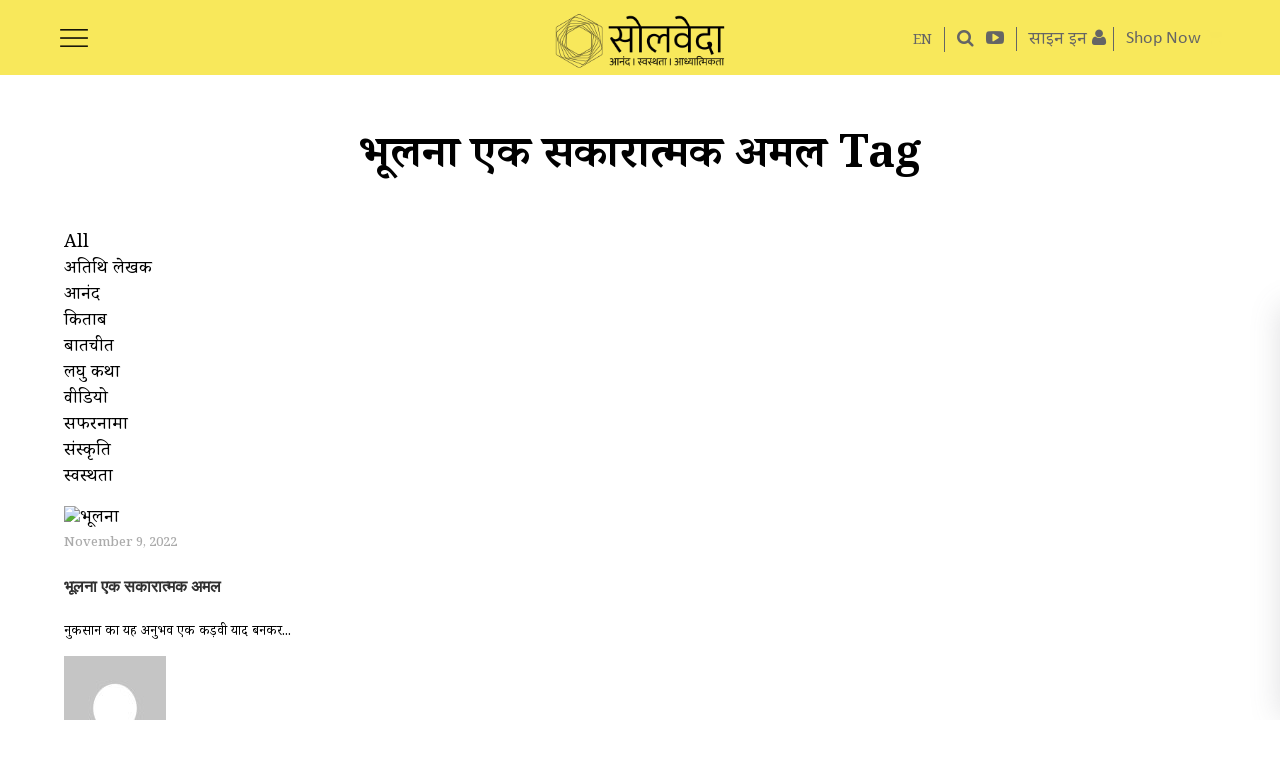

--- FILE ---
content_type: text/html; charset=UTF-8
request_url: https://hindi.soulveda.com/tag/%E0%A4%AD%E0%A5%82%E0%A4%B2%E0%A4%A8%E0%A4%BE-%E0%A4%8F%E0%A4%95-%E0%A4%B8%E0%A4%95%E0%A4%BE%E0%A4%B0%E0%A4%BE%E0%A4%A4%E0%A5%8D%E0%A4%AE%E0%A4%95-%E0%A4%85%E0%A4%AE%E0%A4%B2/
body_size: 46816
content:
<!DOCTYPE html><html lang="hi-IN"> <head> <meta charset="UTF-8"/> <link rel="profile" href="http://gmpg.org/xfn/11"/> <link rel="pingback"/> <meta name="viewport" content="width=device-width,initial-scale=1,user-scalable=no"> <script type="application/javascript">var MikadofAjaxUrl="https://hindi.soulveda.com/wp-admin/admin-ajax.php"</script>  <title>भूलना एक सकारात्मक अमल Archives - सोलवेदा</title> <meta name="robots" content="noindex, follow"/> <meta property="og:locale" content="hi_IN"/> <meta property="og:type" content="article"/> <meta property="og:title" content="भूलना एक सकारात्मक अमल Archives - सोलवेदा"/> <meta property="og:url" content="https://hindi.soulveda.com/tag/भूलना-एक-सकारात्मक-अमल/"/> <meta property="og:site_name" content="सोलवेदा"/> <meta property="og:image" content="https://s3-ap-south-1.amazonaws.com/soulveda-media-prod/wp-content/uploads/sites/2/2022/11/04150857/Bhulna-ek-sakaratmak-amal-soulveda.jpg"/> <meta name="twitter:card" content="summary_large_image"/> <script type="application/ld+json" class="yoast-schema-graph">{"@context":"https://schema.org","@graph":[{"@type":"WebSite","@id":"https://hindi.soulveda.com/#website","url":"https://hindi.soulveda.com/","name":"\u0938\u094b\u0932\u0935\u0947\u0926\u093e","description":"","potentialAction":[{"@type":"SearchAction","target":"https://hindi.soulveda.com/?s={search_term_string}","query-input":"required name=search_term_string"}],"inLanguage":"hi-IN"},{"@type":"CollectionPage","@id":"https://hindi.soulveda.com/tag/%e0%a4%ad%e0%a5%82%e0%a4%b2%e0%a4%a8%e0%a4%be-%e0%a4%8f%e0%a4%95-%e0%a4%b8%e0%a4%95%e0%a4%be%e0%a4%b0%e0%a4%be%e0%a4%a4%e0%a5%8d%e0%a4%ae%e0%a4%95-%e0%a4%85%e0%a4%ae%e0%a4%b2/#webpage","url":"https://hindi.soulveda.com/tag/%e0%a4%ad%e0%a5%82%e0%a4%b2%e0%a4%a8%e0%a4%be-%e0%a4%8f%e0%a4%95-%e0%a4%b8%e0%a4%95%e0%a4%be%e0%a4%b0%e0%a4%be%e0%a4%a4%e0%a5%8d%e0%a4%ae%e0%a4%95-%e0%a4%85%e0%a4%ae%e0%a4%b2/","name":"\u092d\u0942\u0932\u0928\u093e \u090f\u0915 \u0938\u0915\u093e\u0930\u093e\u0924\u094d\u092e\u0915 \u0905\u092e\u0932 Archives - \u0938\u094b\u0932\u0935\u0947\u0926\u093e","isPartOf":{"@id":"https://hindi.soulveda.com/#website"},"inLanguage":"hi-IN"}]}</script> <link rel='dns-prefetch' href='//s.w.org'/><link rel="alternate" type="application/rss+xml" title="सोलवेदा &raquo; Feed" href="https://hindi.soulveda.com/feed/"/><link rel="alternate" type="application/rss+xml" title="सोलवेदा &raquo; Comments Feed" href="https://hindi.soulveda.com/comments/feed/"/><link rel="alternate" type="application/rss+xml" title="सोलवेदा &raquo; भूलना एक सकारात्मक अमल Tag Feed" href="https://hindi.soulveda.com/tag/%e0%a4%ad%e0%a5%82%e0%a4%b2%e0%a4%a8%e0%a4%be-%e0%a4%8f%e0%a4%95-%e0%a4%b8%e0%a4%95%e0%a4%be%e0%a4%b0%e0%a4%be%e0%a4%a4%e0%a5%8d%e0%a4%ae%e0%a4%95-%e0%a4%85%e0%a4%ae%e0%a4%b2/feed/"/> <script type="text/javascript">window._wpemojiSettings={"baseUrl":"https:\/\/s.w.org\/images\/core\/emoji\/12.0.0-1\/72x72\/","ext":".png","svgUrl":"https:\/\/s.w.org\/images\/core\/emoji\/12.0.0-1\/svg\/","svgExt":".svg","source":{"concatemoji":"https:\/\/hindi.soulveda.com\/wp-includes\/js\/wp-emoji-release.min.js"}};!function(e,a,t){var r,n,o,i,p=a.createElement("canvas"),s=p.getContext&&p.getContext("2d");function c(e,t){var a=String.fromCharCode;s.clearRect(0,0,p.width,p.height),s.fillText(a.apply(this,e),0,0);var r=p.toDataURL();return s.clearRect(0,0,p.width,p.height),s.fillText(a.apply(this,t),0,0),r===p.toDataURL()}function l(e){if(!s||!s.fillText)return!1;switch(s.textBaseline="top",s.font="600 32px Arial",e){case"flag":return!c([127987,65039,8205,9895,65039],[127987,65039,8203,9895,65039])&&(!c([55356,56826,55356,56819],[55356,56826,8203,55356,56819])&&!c([55356,57332,56128,56423,56128,56418,56128,56421,56128,56430,56128,56423,56128,56447],[55356,57332,8203,56128,56423,8203,56128,56418,8203,56128,56421,8203,56128,56430,8203,56128,56423,8203,56128,56447]));case"emoji":return!c([55357,56424,55356,57342,8205,55358,56605,8205,55357,56424,55356,57340],[55357,56424,55356,57342,8203,55358,56605,8203,55357,56424,55356,57340])}return!1}function d(e){var t=a.createElement("script");t.src=e,t.defer=t.type="text/javascript",a.getElementsByTagName("head")[0].appendChild(t)}for(i=Array("flag","emoji"),t.supports={everything:!0,everythingExceptFlag:!0},o=0;o<i.length;o++)t.supports[i[o]]=l(i[o]),t.supports.everything=t.supports.everything&&t.supports[i[o]],"flag"!==i[o]&&(t.supports.everythingExceptFlag=t.supports.everythingExceptFlag&&t.supports[i[o]]);t.supports.everythingExceptFlag=t.supports.everythingExceptFlag&&!t.supports.flag,t.DOMReady=!1,t.readyCallback=function(){t.DOMReady=!0},t.supports.everything||(n=function(){t.readyCallback()},a.addEventListener?(a.addEventListener("DOMContentLoaded",n,!1),e.addEventListener("load",n,!1)):(e.attachEvent("onload",n),a.attachEvent("onreadystatechange",function(){"complete"===a.readyState&&t.readyCallback()})),(r=t.source||{}).concatemoji?d(r.concatemoji):r.wpemoji&&r.twemoji&&(d(r.twemoji),d(r.wpemoji)))}(window,document,window._wpemojiSettings);</script> <style type="text/css">img.wp-smiley,img.emoji{display:inline!important;border:none!important;box-shadow:none!important;height:1em!important;width:1em!important;margin:0 .07em!important;vertical-align:-.1em!important;background:none!important;padding:0!important}</style> <link rel='stylesheet' id='wpfp-css' href='https://d1eckmo8nby6n3.cloudfront.net/wp-content/plugins/wp-favorite-posts/wpfp.css?x58131' type='text/css'/><link rel='stylesheet' id='best-testimonial-bx-css' href='https://d1eckmo8nby6n3.cloudfront.net/wp-content/plugins/easy-testimonial-rotator/css/best-testimonial-bx.css?x58131' type='text/css' media='all'/><link rel='stylesheet' id='best-testimonial-bx-cols-css-css' href='https://d1eckmo8nby6n3.cloudfront.net/wp-content/plugins/easy-testimonial-rotator/css/best-testimonial-bx-cols-css.css?x58131' type='text/css' media='all'/><link rel='stylesheet' id='es-widget-css-css' href='https://d1eckmo8nby6n3.cloudfront.net/wp-content/plugins/email-subscribers/widget/es-widget.css?x58131' type='text/css' media='all'/><link rel='stylesheet' id='userpro_skin_min-css' href='https://d1eckmo8nby6n3.cloudfront.net/wp-content/plugins/userpro/skins/pure/style.css?x58131' type='text/css' media='all'/><link rel='stylesheet' id='up_fontawesome-css' href='https://d1eckmo8nby6n3.cloudfront.net/wp-content/plugins/userpro/css/up-fontawesome.css?x58131' type='text/css' media='all'/><link rel='stylesheet' id='up_timeline_css-css' href='https://d1eckmo8nby6n3.cloudfront.net/wp-content/plugins/userpro/addons/timeline/assets/css/timeline.css?x58131' type='text/css' media='all'/><link rel='stylesheet' id='mkdf_font_awesome-css' href='https://d1eckmo8nby6n3.cloudfront.net/wp-content/themes/soulveda/assets/css/font-awesome/css/font-awesome.min.css?x58131' type='text/css' media='all'/><link rel='stylesheet' id='mkdf_linea_icons-css' href='https://d1eckmo8nby6n3.cloudfront.net/wp-content/themes/soulveda/assets/css/linea-icons/style.css?x58131' type='text/css' media='all'/><link rel='stylesheet' id='optimize_mikado_modules-css' href='https://d1eckmo8nby6n3.cloudfront.net/wp-content/themes/soulveda/assets/css/modules.min.css?x58131' type='text/css' media='all'/><style id='optimize_mikado_modules-inline-css' type='text/css'>@font-face{ font-family: 'DomaineDisplay-Bold'; src: url(/wp-content/themes/soulveda/assets/css/fonts/DomaineDisplay-Bold.woff); font-weight: bold; font-style: normal; font-display:block; }@font-face{ font-family: 'Calibri'; src: url(/wp-content/themes/soulveda/assets/css/fonts/Calibri.woff);}@font-face { font-family: 'Calibri-Bold'; src: url(/wp-content/themes/soulveda/assets/css/fonts/Calibri-Bold.woff);}@font-face { font-family: 'Calibri-BoldItalic'; src: url(/wp-content/themes/soulveda/assets/css/fonts/Calibri-BoldItalic.woff);}@font-face { font-family: 'Calibri-Italic'; src: url(/wp-content/themes/soulveda/assets/css/fonts/Calibri-Italic.woff);}@font-face { font-family: 'Noto Serif Devanagari'; font-style: normal; font-weight: 300; src:url('/wp-content/themes/soulveda/assets/css/fonts/noto-serif-devanagari-v21-latin-ext_latin_devanagari-300.woff') ;}@font-face { font-family: 'Noto Serif Devanagari'; font-style: normal; font-weight: 400; src: url('/wp-content/themes/soulveda/assets/css/fonts/noto-serif-devanagari-v21-latin-ext_latin_devanagari-regular.woff') ;}@font-face { font-family: 'Noto Serif Devanagari'; font-style: normal; font-weight: 500; src: url('/wp-content/themes/soulveda/assets/css/fonts/noto-serif-devanagari-v21-latin-ext_latin_devanagari-500.woff') ;}@font-face { font-family: 'Noto Serif Devanagari'; font-style: normal; font-weight: 700; src: url('/wp-content/themes/soulveda/assets/css/fonts/noto-serif-devanagari-v21-latin-ext_latin_devanagari-700.woff');} p.prodbtn { background: yellow; display: inline-block; padding: 10px;}.popupleft { float: left; width: 50%;}.popupinfo { float: right; width: 45%;}.popupinfo h2{font-family:'georgia';} .popupinfo p{font-family:'Calibri';}div#soulvedashoppopupclose{cursor: pointer; position: absolute; top: -20px; right: -10px; display: block; background: url(https://s3-ap-south-1.amazonaws.com/soulveda-media-prod/wp-content/uploads/2022/11/03102858/colorbox_sprite.png) no-repeat 2px 0; text-indent: -9999px; width: 37px; height: 37px; padding: 0 !important;}div#productslidedivinnner{background: white; border-radius: 8px; padding: 20px; width: 50%; margin: 100px auto; text-align: left; box-shadow: 0 4px 15px rgba(0,0,0,0.3); position: relative;}div#productslidediv{display:none; position: fixed; top: 0; left: 0; width: 100%; height: 100%; background-color: rgba(0,0,0,0.5); z-index: 9999;}.bookname{font-family: 'Calibri';font-size: 19PX;font-weight: 600;}.mkdf-post-image1 img{margin-top:75px !important;}.page-id-3559 .mkdf-post-image1 img,.page-id-3564 .mkdf-post-image1 img{display:none;}.page-id-39678 .mkdf-title{margin-top:75px;}.page-id-39678 .mkdf-post-image1 img { display: none;}.page-id-3559 .mkdf-title,.page-id-3564 .mkdf-title{margin-top:95px;}.advtcontent { width: 68%; float: right;}.advtimage { width: 30%; float: left;}.advtcontent p, .advtcontent h2 { margin: 0px auto 20px auto !important;}.parent-pageid-45927 .mkdf-content .mkdf-container-inner{width: 55% !important; margin-left: 14%; float: left;}.parent-pageid-45927 .mkdf-content .mkdf-container-inner img{max-width:80%;}#advertright{ width: 40%!important; text-align: right;}#advertleft{ width: 60%!important; padding:20px 0px 0px 0px;}.sprite-watsapp-icon-footer { width: 53px; height: 54px; background: url(https://s3-ap-south-1.amazonaws.com/soulveda-media-prod/wp-content/uploads/sites/2/2023/10/31105719/spritesheet.png) -71px -69px; display:block;}.sprite-watsapp-icon-footer:hover { width: 53px; height: 54px; background: url(https://s3-ap-south-1.amazonaws.com/soulveda-media-prod/wp-content/uploads/sites/2/2023/10/31105719/spritesheet.png) -71px -5px; display:block;}.middeartcnt .slides li{list-style:none !important;}#homeadrotator .wpb_wrapper{text-align:center;}#homeadrotator .g img{max-width:100% !important;width:auto;}#adspace .g img{max-width:100%;width:auto;display:block;margin:auto;}.fadeinout{ animation: fadeinout 4s infinite;}@keyframes fadeinout{ 0%{ opacity:0; } 50% { opacity:1; } 100% { opacity:0; }}.shopnowhead{ font-family: 'Calibri'; font-size:18px;}.shopnow span{ font-family: 'Calibri'; font-size:21px;}.rpwwt-post-author span,.srpw-meta span,.category .author span{font-weight: bold;}.middeartcnt ul,.middeartcnt ol{padding-left:40px;}.middeartcnt ul li{list-style:disc;}.middeartcnt ol li{list-style:auto;}.single .author { position: relative; display: inline-block; }.single .author #tooltip-reveal .user_prof{float: left; width: 110px; margin: 9px 10px 0px 0px;}.single .author #tooltip-reveal .user_prof img{max-width:100% !important;}.single .author #tooltip-reveal { visibility: hidden; width: 400px; background-color: rgba(255,255,255,1); color: #000; text-align: left; padding:10px; border-radius: 6px; position: absolute; z-index: 1; top: 0%; left:110%;font-size: 14px; font-weight: normal; line-height: 15px;box-shadow: 3px 3px 32px 0px rgba(0,0,0,0.75);-webkit-box-shadow: 3px 3px 32px 0px rgba(0,0,0,0.75);-moz-box-shadow: 3px 3px 32px 0px rgba(0,0,0,0.75);}.single .author:hover #tooltip-reveal { visibility: visible;}.single .author #tooltip-reveal::after {content: ""; position: absolute; top: 15px; right: 100%; margin-top: -5px; border-width: 5px; border-style: solid; border-color: transparent #000 transparent transparent;}.single .srpw-meta { overflow: unset!important;}#footerslidediv {font-weight: bold; padding: 10px; background-color:#ffffff; margin: 10px; right: -380px; width:350px; bottom: 0; position: fixed!important; z-index: 100000;-webkit-box-shadow: rgba(100, 100, 111, 0.2) 0px 7px 29px 0px;-moz-box-shadow: rgba(100, 100, 111, 0.2) 0px 7px 29px 0px;box-shadow:rgba(100, 100, 111, 0.2) 0px 7px 29px 0px; }.footerslideclose{cursor:pointer;position: absolute; top: -28px; right: -10px; display: block; background: url(https://s3-ap-south-1.amazonaws.com/soulveda-media-prod/wp-content/uploads/sites/2/2022/11/03102822/colorbox_sprite.png) no-repeat 2px 0; text-indent: -9999px; width: 37px; height: 37px; padding: 0!important;}.footernewslettersignin{width:90%;margin:auto;text-align:center;}.footerlettersignin .es_textbox { margin: 0px 7%!important;}.footerlettersignin .es_button { width: 30%; padding-top: 10px; margin: 0 auto !important; }.footerlettersignin div#reCAPTCHA div{ margin: 0px auto 0px auto !important;}button#responsive-menu-button{ top: 20px;}.userpro[data-template="resetsucess"] .check_pass{ padding: 20px 0 20px 0!important; font-family:'Noto Serif Devanagari'!important;}.userpro[data-template="resetsucess"] .checkyourmail{ font-size: 22px; line-height: 37px;}input[type=search]{ -webkit-appearance: none;}input[type="search"]::-webkit-search-decoration,input[type="search"]::-webkit-search-cancel-button,input[type="search"]::-webkit-search-results-button,input[type="search"]::-webkit-search-results-decoration { display: none;}.mkdf-header-standard .mkdf-menu-area .mkdf-main-menu-widget-area-inner{ margin-top: 36px!important;}.category .author{ font-style: italic;}.rpwwt-widget .rpwwt-post-author{ margin:0;}.signupheading input.userpro-button{ height: 36px !important; line-height: 31px !important;}.g{ overflow:unset!important;}.signupheading a.userpro-button.secondary,.signupheading a.userpro-button.secondary:hover{ font-size: 22px!important; line-height: 29px!important;}.myaccpage .sub-menu li:first-child{ padding-top: 10px;}.myaccpage{padding-top: 2px; margin: 0; line-height: 18px;}.popup-login{ padding-top: 2px; margin: 0; line-height: 18px;}#responsive-menu-additional-content{ padding: 45px 5%!important;}.rpwwt-post-excerpt.deskpost{ font-size: 20px; line-height: 30px;}.page-id-3564 .single-titlepage, .page-id-3561 .single-titlepage{ padding:50px 0 40px 0!important; font-family: 'DomaineDisplay-Bold'!important; font-size: 43px!important; line-height: 49px!important;}.alm-btn-wrap .alm-load-more-btn.more{ line-height: 35px!important; padding: 7px 20px 0 20px!important;}.fullwidthbanner .swiper-pagination-bullet h2 a{ font-size: 28px; line-height: 30px;}.fullwidthbanner .swiper-pagination-bullet h3 a{ font-size: 22px; line-height: 30px;}.authorimagecell h3{ font-family: 'DomaineDisplay-Bold'!important; font-size: 23px!important; line-height: 30px!important; margin-top: -3px!important;}.authorbiocell, .srchfor{ font-family: 'calibri'!important;}.srchfor span{ font-family:'Noto Serif Devanagari'!important; font-size: 23px; line-height: 28px;}#comments h5{ margin-top:10px;}#middeartcnt drop{ margin-top: 45px;}.registeragree, .registeragree a{ font-family:'Noto Serif Devanagari'!important; font-size: 17px !important; line-height: 20px!important;}.userpro[data-template="reset"] .hellosignin,.userpro[data-template="resetsucess"] .hellosignin, .userpro[data-template="change"] .hellosignin,.userpro[data-template="changesuccess"] .hellosignin{ font-family: 'DomaineDisplay-Bold'!important; margin-top: 15px; font-size: 28px!important; line-height: 28px!important; margin-bottom: 20px!important;}#frgtvalidmsg .firstsubhead{ font-family:'georgia';}#frgtvalidmsg .secondsubhead{ font-family:'Noto Serif Devanagari';}#authorname .authortable{ width:100%;}#authorname .authorimagecell{ width:38.5%;}#authorname .authorimagecell .user_prof{ width: 88%;}#authorname .authorimagecell .user_prof img{ max-width: 85%;}#authorname .authorimagecell p{ text-align: center; width: 88%; margin: 0;}#authorname .authorimagecell p img{ vertical-align: middle;}#authorname .authorimagecell h3{ width: 88%;}.mkdf-page-footer .socialicons a{ word-spacing: normal;}.mkdf-header-standard .mkdf-menu-area .mkdf-right-from-main-menu-widget{ padding: 0 6px;}.mkdf-footer-bottom-holder .mkdf-container-inner{ width:100%!important;}.headsitenav{ border-right: 1px solid #656565; padding-right: 12px; display: inline-block; font-size: 14px!important;}.searchicon{ padding-left: 12px;}.navtosite{ background-color: #f9e85b; width: 55px; height: 55px; border-radius: 50px; text-align: center; line-height:60px!important; padding: 15px 15px 10px 15px;}.formpopup div#reCAPTCHA div, .subscribepopupfromupp div#reCAPTCHA div { margin: 15px auto 0px auto!important;}span.es_af_validation.es_af_alt_caval{ text-align: center; display:block;}.soulfooterlogo{ float: left; width: 50%;}.soulnrrslogo{ float: right; width: 50%;}.soulfooterlogo img, .soulnrrslogo img{ max-width:100%;}.social .soulnrrslogo p{ font-size:18px!important; font-family: 'Calibri';}.single .mkdf-content{ margin-top:75px!important;}.single .mkdf-post-image1 + .breadcrumb{ margin-top: 0px!important;}.single .breadcrumb{ margin-top: -80px!important;}.mobnewsbanner{ display:none;}.page-template-signupnewsletter .es_af_sent_successfully, .page-template-signupnewsletter .es_af_tech_error{ display:block!important; color:#000; text-align: center;}.newsfollow{ width: 170px; margin: 10px auto;}.newsfollow ul{ margin:0; padding:0}.newsfollow li{ display:inline-block; margin:0 10px 0 0;}.newsfollow p{ font-family:'Noto Serif Devanagari'; font-size:18px; margin: 0}.page-template-signupnewsletter ::-webkit-input-placeholder{ color:transparent;}.page-template-signupnewsletter :-moz-placeholder{ /* Firefox 18- */ color:transparent; }.sbscribe a{ color:#000;}.page-template-signupnewsletter ::-moz-placeholder{ /* Firefox 19+ */ color:transparent; }.page-template-signupnewsletter :-ms-input-placeholder{ color:transparent;}.page-template-signupnewsletter .mkdf-content .mkdf-content-inner>.mkdf-full-width>.mkdf-full-width-inner{ padding:0;}.page-template-signupnewsletter .responsive-menu-button{ display:none!important;}.letterlogo{ text-align: center;}.newsletters, .newsletters .mkdf-title{ background-color: #fff035;}.newsletters .mkdf-title{ border-bottom:none; text-align:center;}.subsform{ width: 30%; margin: 0 auto; background-color: #fff; padding: 40px 5%; border-radius: 30px;}.letterlogo h3{ background-color: #fade18; margin: 0; padding: 15px 5%; text-align: center; font-size: 20px; color: #000; font-family: 'Noto Serif Devanagari'; line-height: 26px;}.articont{ width: 80%; margin: 30px auto 0 auto;}.newsartdesc p{ color:#000; font-size: 18px; font-family: 'Noto Serif Devanagari';}.newsartdesc a{ color:#000; text-decoration:underline;}.signoff{ margin-top: 30px; margin-bottom: 0;}.signat{ margin-top: 0;}.sbscribe{ background-color: #fade18; width: 220px; margin: 20px auto 0 auto; text-align: center; padding: 10px 2%; border-radius: 10px; color: #000; font-weight: bold; font-size: 18px; font-family: 'Calibri-Italic';}.cpyright{ text-align: center; color: #000; font-size: 12px; font-family: 'Noto Serif Devanagari'; margin: 20px 0 20px 0;}.neslettersubsc{ background-color: #fff035; padding: 60px 0 40px 0;}.neslettersubsc h1{ text-align: center; margin: 0; font-size: 41px; font-family: 'Noto Serif Devanagari'!important; line-height: 41px;}.emailsub{ width: 30%; margin: 40px auto; background-color: #fff; border-radius: 40px; padding: 20px 5% 40px 5%; box-shadow: -1px 4px 14px 0px rgb(0 0 0 / 75%);}.neslettersubsc .firstpara, .neslettersubsc .secondpara{ display: none;}.newslettercontent{ width: 30%; margin: 0 auto; text-align: center;}.newslettercontent p { color: #000; font-size: 18px; font-family: 'Noto Serif Devanagari';}.newslettercontent a{ color:#000; text-decoration: underline;}.page-template-signupnewsletter .mkdf-title{ display:none;}.sublogo{ padding: 20px 5% 10px 5%; text-align: center; border-bottom: 5px solid #bcbcbc; margin: 0 5% 20px 5%;}.emailsub #subbutpop{ float:none; clear:both; text-align: center;}.emailsub #subbutpop input{ border: none; background-color: #fff035; padding: 8px 5%; width: 60%; margin: 0 auto; border-radius: 25px; font-family: 'Noto Serif Devanagari'; font-size: 22px; margin: 20px 0 0 0; font-weight:bold; box-shadow: -1px 4px 14px 0px rgb(0 0 0 / 10%);}.emailsub #subpop, .emailsub .es_af_css_txt{ float:left; color:#838383; font-size: 18px; font-family: 'Noto Serif Devanagari';}.emailsub .es_af_validation{ float: none; clear: both; color: red; display: block; margin:10px 0;}.emailsub .es_af_css_txt input{ border: none; border-bottom: 1px solid #000; margin: 12px 0 0 5px; width:100%;}.emailsub .es_af_css_txt input:focus{ outline:none;}.subsbottom{ background-color: #fff035; padding:20px 0;}.emailsub .es_af_css_txt{ width: 85%;}.termsofuse{ font-size: 21px; line-height: 32px; padding: 0 4%;}.authorbiocell p{ margin-left:11%; font-size: 21px; line-height: 27px;}.mkdf-footer-bottom-holder .su-row .su-column{margin-left:2%!important}.rpwwt-post-author{ font-family: 'Noto Serif Devanagari'; color: #000; margin: 15px 0; font-size: 20px; line-height: 32px; font-style: italic;}@media (max-width: 999px){ div#productslidedivinnner{width:85%;}#menu-login .sub-menu{right:1px;}.mkdf-vertical-align-containers .mkdf-position-right {text-align: right; margin-right: 15px;}.loginsec{display:none;} .single .guestcontributor #tooltip-reveal { display: none!important;} .rc-anchor-normal { height: 74px; width: 334px;}#home-left .title, #homeleftofsocial .title{ font-size: 22px; line-height: 36px;}.rpwwt-post-author{ font-size: 19px; line-height: 31px;}#authorname .authorimagecell{display: table-cell;width: 38.5%;border-right: 1px solid #adadad;}#authorname .authorbiocell{display: table-cell;width: 60%;padding-left: 6%;}#authorname .authorimagecell .user_prof{width: 85%;margin:unset;}#authorname .authorimagecell p, #authorname .authorimagecell h3{width: 85%;margin: unset;}#authorname .authorimagecell .user_prof img{ max-width: 95%;}.emailsub, .newslettercontent { width: 40%; }}@media (max-width: 480px){.neslettersubsc .reCAPTCHA{-moz-transform: scale(0.6)!important; -webkit-transform:scale(0.6)!important;transform:scale(0.6)!important;-moz-transform-origin: 10%;-webkit-transform-origin: 10%;transform-origin: 10%;}}@media (max-width: 768px){.parent-pageid-45927 .mkdf-content .mkdf-container-inner{width: 80% !important; margin-left: 7%; float: left;}.Adverorialsec #slidestyle img { float: none; padding: 7px 12px 0 0;}.advtimage { width: 100%; float: none;}.advtcontent { width: 100%; float: none;}.single .author #tooltip-reveal { width: 300px;} .navtosite { width: 36px; height: 36px; font-size: 12px; line-height: 42px!important; padding: 12px 10px 5px 10px; } .mkdf-footer-bottom-holder .su-row .su-column { margin-left: 0!important; } .termsofuse { font-size:19px; line-height: 30px; } .authorbiocell p { font-size: 19px; } #authorname { padding: 0px 4%; } #authorname .authorimagecell { display: block; width: 100%; border-right: none; } #authorname .authorbiocell { display: block; width: 100%; padding-left: 0; } #authorname .authorimagecell .user_prof { width: 100%; } #authorname .authorimagecell .user_prof img { max-width: 100%; } #authorname .authorimagecell p, #authorname .authorimagecell h3 { width: 100%; } .lettersignin .reCAPTCHA, .neslettersubsc .reCAPTCHA { transform: scale(0.7); -webkit-transform:scale(0.7); -moz-transform:scale(0.7); } .emailsub { width: 60%; } .newslettercontent { width: 70%; } .mobnewsbanner { display:block; } .desknewsbanner { display:none; } .articont { margin: 0px auto 0 auto; }}@media (max-width: 444px){.emailsub .es_af_css_txt input{margin:0 0 10px 0;}.emailsub #subpop{margin:0;}}#emailedit, #namedit,#paswordedit {margin:10px 0 0 0;}#Deletacnt,#addbionew,#addcntry,#addname,#chnageemail,#comntstxt,#countryedit,#disreply,#editintrest,#intresthead,#keysearch,#likeclck,#likeclck p,#namedit,#replyinsert,#viewmy,.accounform span,.accountedit span,.artclose,.comunitylinks li,.comunityshare i,.editbg,.fildtersadmin li,.iconsleft i,.mainoptions span,.recentartc li,.searchcat,.searchclick,.searchclose,.searchinpt span,.searchtick,.showpass,.signicon,.signtxt,.sortdiv li,.sortdiv p,.subscribebg,.teamclose,.userbuttons,.viewsociallinks i,.wysiwyg-plugin-list a,.wysiwyg-plugin-list a:link,.wysiwyg-plugin-list a:visited{ cursor:pointer}#myprofcntry img,.accounform img,.accountedit img,.advertiseview li{ vertical-align:middle}.tabpost{display:none;}.headingtype{float:left;}.accountedit{ float:right}.accounform{display:none;}@media only screen and (max-width: 1024px){.mkdf-title .mkdf-title-holder {position:static!important;}}.ticker{position: absolute; margin-top: -37px; width: 100%; padding: 2px 0 2px 0; background-color: rgba(0,0,0,.5); font-family: 'Noto Serif Devanagari'; font-size: 15px;margin-left:0;}.ticker p{ color:#fff;margin:0;padding-left:25px;}.accountedit span {display:block; width: 12px; height: 12px; background: url('https://s3-ap-south-1.amazonaws.com/soulveda-media-prod/wp-content/uploads/2023/08/18180456/css_sprite.png') -378px -252px;}.articlesociallinks li a span{display:none;}.bg-bookmark {display:block !important; width: 54px; height: 54px; background: url('https://s3-ap-south-1.amazonaws.com/soulveda-media-prod/wp-content/uploads/2023/08/18180456/css_sprite.png') -10px -10px;}.bg-search {vertical-align: middle; margin-right: 5px;display: inline-block; width: 20px; height: 20px; background: url('https://s3-ap-south-1.amazonaws.com/soulveda-media-prod/wp-content/uploads/2023/08/18180456/css_sprite.png') -378px -10px;}.searchpage span{vertical-align: middle; margin-right: 5px; display:inline-block; width: 20px; height: 20px; background: url('https://s3-ap-south-1.amazonaws.com/soulveda-media-prod/wp-content/uploads/2023/08/18180456/css_sprite.png') -378px -10px;} .responsive-menu-inner{display:none!important;}.responsive-menu-box { width: 28px!important; height: 18px!important; background: url('https://s3-ap-south-1.amazonaws.com/soulveda-media-prod/wp-content/uploads/2023/08/18180456/css_sprite.png') -10px -306px;top:10px;}.is-active .responsive-menu-box { display:block; background: url('https://s3-ap-south-1.amazonaws.com/soulveda-media-prod/wp-content/uploads/2023/08/18180456/css_sprite.png') -378px -50px;margin: 6px 0 0 170px;}.bg-insta_no_hover:hover { background: url('https://s3-ap-south-1.amazonaws.com/soulveda-media-prod/wp-content/uploads/2023/08/18180456/css_sprite.png') -232px -10px;}.bg-insta_no_hover { width: 58px; height: 57px; display:inline-block; background: url('https://s3-ap-south-1.amazonaws.com/soulveda-media-prod/wp-content/uploads/2023/08/18180456/css_sprite.png') -156px -158px;}.bg-facebookicon:hover {display:inline-block; background: url('https://s3-ap-south-1.amazonaws.com/soulveda-media-prod/wp-content/uploads/2023/08/18180456/css_sprite.png') -83px -158px;}.bg-facebookicon { width: 58px; height: 57px; display:inline-block; background: url('https://s3-ap-south-1.amazonaws.com/soulveda-media-prod/wp-content/uploads/2023/08/18180456/css_sprite.png') -10px -158px;}.bg-twittericon:hover { background: url('https://s3-ap-south-1.amazonaws.com/soulveda-media-prod/wp-content/uploads/2023/08/18180456/css_sprite.png') -10px -232px;}.bg-twittericon { width: 58px; height: 57px; display:inline-block; background: url('https://s3-ap-south-1.amazonaws.com/soulveda-media-prod/wp-content/uploads/2023/08/18180456/css_sprite.png') -305px -158px;}.bg-linkedicon:hover { background: url('https://s3-ap-south-1.amazonaws.com/soulveda-media-prod/wp-content/uploads/2023/08/18180456/css_sprite.png') -232px -84px;}.bg-linkedicon { width: 58px; height: 57px; display:inline-block; background: url('https://s3-ap-south-1.amazonaws.com/soulveda-media-prod/wp-content/uploads/2023/08/18180456/css_sprite.png') -232px -158px;}.bg-pintresticon:hover { background: url('https://s3-ap-south-1.amazonaws.com/soulveda-media-prod/wp-content/uploads/2023/08/18180456/css_sprite.png') -305px -10px;}.bg-pintresticon { width: 58px; height: 57px; display:inline-block; background: url('https://s3-ap-south-1.amazonaws.com/soulveda-media-prod/wp-content/uploads/2023/08/18180456/css_sprite.png') -305px -84px;}.bg-youtubeicon:hover{display:block; width: 53px; height: 54px; background: url('https://s3-ap-south-1.amazonaws.com/soulveda-media-prod/wp-content/uploads/2023/08/18180456/css_sprite.png') -83px -232px;}.bg-youtubeicon {display:block; width: 53px; height: 54px; background: url('https://s3-ap-south-1.amazonaws.com/soulveda-media-prod/wp-content/uploads/2023/08/18180456/css_sprite.png') -156px -232px;}.bg-savedbookmark { width: 21px; height: 27px; background: url('https://s3-ap-south-1.amazonaws.com/soulveda-media-prod/wp-content/uploads/2023/08/18180456/css_sprite.png') -156px -232px;} .bg-facebook { width: 54px; height: 54px; background: url('https://s3-ap-south-1.amazonaws.com/soulveda-media-prod/wp-content/uploads/2023/08/18180456/css_sprite.png') -10px -84px;display: block;}.bg-twitter_icon { width: 54px; height: 54px; background: url('https://s3-ap-south-1.amazonaws.com/soulveda-media-prod/wp-content/uploads/2023/08/18180456/css_sprite.png') -158px -10px;display: block;}.bg-inked_in_icon { width: 54px; height: 54px; background: url('https://s3-ap-south-1.amazonaws.com/soulveda-media-prod/wp-content/uploads/2023/08/18180456/css_sprite.png') -84px -84px;display: block;}.bg-watsapp_icon { width: 54px; height: 54px; background: url('https://s3-ap-south-1.amazonaws.com/soulveda-media-prod/wp-content/uploads/2023/08/18180456/css_sprite.png') -158px -84px;display: block;}.bg-menu_facebook { display:block; width: 7px; height: 14px; background: url('https://s3-ap-south-1.amazonaws.com/soulveda-media-prod/wp-content/uploads/2023/08/18180456/css_sprite.png') -58px -306px;}.bg-twitter{display:block; width: 15px; height: 13px; background: url('https://s3-ap-south-1.amazonaws.com/soulveda-media-prod/wp-content/uploads/2023/08/18180456/css_sprite.png') -378px -121px;}.bg-insta{display:block; width: 13px; height: 13px; background: url('https://s3-ap-south-1.amazonaws.com/soulveda-media-prod/wp-content/uploads/2023/08/18180456/css_sprite.png') -378px -154px;}.bg-linkdin{display:block; width: 13px; height: 11px; background: url('https://s3-ap-south-1.amazonaws.com/soulveda-media-prod/wp-content/uploads/2023/08/18180456/css_sprite.png') -378px -284px;}.bg-pinteres{display:block;width: 12px; height: 14px;background: url('https://s3-ap-south-1.amazonaws.com/soulveda-media-prod/wp-content/uploads/2023/08/18180456/css_sprite.png') -378px -187px;}.bg-youtube{display:block; width: 15px; height: 11px; background: url('https://s3-ap-south-1.amazonaws.com/soulveda-media-prod/wp-content/uploads/2023/08/18180456/css_sprite.png')-378px -221px;}.bg-breadcrump_logo {vertical-align: middle;display:inline-block; width: 25px; height: 30px; background: url('https://s3-ap-south-1.amazonaws.com/soulveda-media-prod/wp-content/uploads/2023/08/18180456/css_sprite.png') -292px -232px;}.favimg a{position:relative;float:left;}.middeartcnt a { border-bottom: 1px solid #000000;display: inline-block; line-height: 24px; white-space: pre;}.middeartcnt a:hover { border-bottom: 1px solid #000000;}.srchfor{position: relative; z-index: 10000; margin-top: 0!important;}.subscribepopupfromupp .es_af_tech_error{font-size: 21px!important;line-height: 24px!important;text-align: center; margin-top: 200px; }div#sg-popup-content-wrapper-4 form, .sg-current-popup-10 form{ color: #241f1f !important; }ins.adsbygoogle[data-ad-status="unfilled"] { display: none!important;}.formpopup{width:70%;margin:0 auto;}.es_shortcode_form{margin-top:0px!important;}.lettersignin .es_textbox{width:48%!important;}.lettersignin {width:80%!important;margin:auto;margin-top:-20px;}.lettersignin .es_button { float: none!important; margin: 0 auto!important; }div.userpro-overlay-inner div.userpro[data-template='register'] { max-height: 620px;}div.userpro[data-template='register'] .userpro-body .socialicons{margin: 130px auto 0 auto;}.subscribepopupfromupp .es_af_sent_successfully.firstpara{padding-top:100px;}#popupstylesub .firstpara, #popupstylesub .secondpara{text-align:center;}#popupstylesub .firstpara{font-family: 'Noto Serif Devanagari'; font-size:30px; padding-bottom:20px; margin-bottom:0!important;line-height: 33px;margin-top:25px!important; padding-right:2%; padding-left:2%;}.popupdivider {width: 70%; margin: 0 auto; background-color: #ffec3d; height: 5px;}#popupstylesub .secondpara{font-family: 'Noto Serif Devanagari'; font-size:24px;line-height: 29px;padding:25px 2% 10px 2%;margin: 0;}#subpop{text-align:left!important;}.adsbygoogle{ display:block!important;margin:0 auto!important;}.colorbox6 #sgcboxClose{opacity:0.3!important;}#a2a_thanks_kit .a2a_kit a{ margin: 0 3%; }#morefrom .videoicon a{ position:relative; float:left;}.breadcrumb img{vertical-align: middle;}.postdate{font-family: 'Calibri'; font-size: 16px; margin: 0px; padding: 0px;} #adspace{ margin-bottom:45px;}.author .load-cat-txt h3 { margin-top:0px;}.widget widget_smart_recent_entries smart_recent_posts h4{display:none;}.home .srpw-thumbnail{width:100%!important; height:auto!important}.homesocialmedia ul li{display:inline-block;width: 49.5%;margin:0;padding:0}.homesocialmedia img{width:100%;cursor:pointer}.homefacebook{display:none}.homefacebook iframe,.hometwitter iframe,.fb-page, .fb-page span{ width:100%!important}div.userpro-input input[type=text]:focus, div.userpro-input input[type=password]:focus, div.userpro-input textarea:focus{ color: #aaa !important;}::placeholder { color: #aaa !important; opacity: 1; }:-ms-input-placeholder { color: #aaa !important;}::-ms-input-placeholder { color: #aaa !important;}div.userpro-body a:hover{text-decoration:none!important}.search-results .videoicon .wp-post-image,.search-results .videoicon span{width:89%}.lettersignin #es_txt_button_pg{ letter-spacing: 0em!important; border-radius:0!important;margin-top:5px;}.userpro-submit{text-align:center}#comments .mkdf-comment-name{ margin-top:0;} .userpro-close-popup,div.userpro-overlay-inner a.userpro-close-popup{display:none!important}.mkdf-comment-form .form-submit{ margin:24px 0 0 0;}.categoryreadmore{ margin-top:-10px;}.grievancespart, .grievances{ margin-bottom:15px;}.qoutedesc{ margin-left:30px!important;}.newqute{padding: 0; font-size: 21px;font-weight:bold; line-height: 28px; color: #000000; margin: 35px 0px 0px 0px!important;}.newquotename{display: block; text-align: left; font-size: 21px; font-weight: bold; margin: 0px 5% 0px 0!important; }.mkdf-mobile-header {display: none!important;}.mkdf-page-header { display: block!important; }.mkdf-vertical-align-containers .mkdf-position-left{text-align: center;width: 100%;float: none;margin: 0px;} .mkdf-vertical-align-containers .mkdf-position-right{margin-top:-68px; width: 440px;}.mkdf-header-standard .mkdf-menu-area { background-color: rgba(246, 222, 22, 0.7); border-bottom: 0px solid rgba(246, 222, 22, 0.7); -webkit-box-sizing: border-box; -moz-box-sizing: border-box; box-sizing: border-box;height:75px;}.citation-underline p{font-family: 'Noto Serif Devanagari'; font-size: 19px; line-height: 29px; color: #656565;}.citation-underline a{ color: #adadad; border-bottom: 0!important;}.citation-underline p span{text-decoration: none!important;} .lettersignin .es_textbox{margin: 0!important; float: left!important; width: 48%!important;margin-right:2%!important;}.lettersignin .es_button{ width: 30%;margin:0 auto;padding-top:50px;}.footsubsocial{margin-top:50px;margin-bottom: 25px;}body { font-family: 'Noto Serif Devanagari'; font-size: 18px; line-height: 26px; color: #000; font-weight: 400;}.mkdf-page-header .mkdf-menu-area .mkdf-logo-wrapper a { max-height: 47px!important; max-width: 172px; margin-top: 12px;}.mkdf-logo-wrapper a img{height:auto}p{ color:#000;}.mkdf-container{ font-family: 'Noto Serif Devanagari'!important;} footer .mkdf-container { background-color: #f1f1ef;}.single-cycle { background: #f1f1ef; padding: 0; }.mkdf-page-footer{ background-color: #f1f1ef!important; }.single-cycle .child2 { text-align: center; float: none!important; margin: 20px 10% 0 10%!important;}.es_textbox_button { width: 100%; height: 34px; background: #F8DC19; color: #000; text-transform: none!important; border: 1px solid #000; font-weight: 600; font-size: 13px; letter-spacing: 0.1em; }.newslettersignin p{text-align:center;margin: 10px 0 5px 0!important; }.single-email { width: 45%; float: left; margin-left: 5%;}.social{ float:left; width: 45%; margin-left:5%; }.social ul{ text-align:center; margin: 0px 0px 0px 0px;}.social li{ display:inline-block; padding:0px 2%}.footer a { text-decoration: none; color: #000; font-size: 18px!important; border-right:1px solid #000; padding:0 4%;}.social p { font-size: 24px!important; color: #000!important; font-weight: 500!important; text-align:center; margin: 10px 0 10px 0!important;}.social li img{position:absolute;top:0;left:0; }.social li { display: inline-block; position: relative;width: 58px;height:57px;}.es_textbox { display: block; margin-bottom:5px; width: 85%!important; margin: 0 22%; }.social li { padding: 0px 0%!important;}.es_textbox_class { width: 90%!important; height: 40px; padding: 2px 5% 0 5%!important; font-size: 16px;}.es_button { float: none!important; text-align: -webkit-right; } .fa { display: inline-block !important; font: 14px/1 FontAwesome; font-size: 20px; text-rendering: auto; /* -webkit-font-smoothing: antialiased; */ -moz-osx-font-smoothing: grayscale; }.footer a::before{border-radius: 50%; background: #ef0707; transition: .5s; transform: scale(.9); z-index: -1;} /*------footer----*//*-----new about us----*/#homecontact p{text-align:left; padding-left: 20px; line-height:30px; }.clsblack a{color: #878787; font-family: 'Calibri';}.search .clsblack{ margin: 10px 0 -40px -5%; padding-left:20px; z-index: 1000; position: absolute;}.page-template-search-page .clsblack{margin: 10px 0 -40px 0;padding-left:20px;}#homecontact{ background-color: #ffffff !important; border-left: 2px solid #656565; /* margin: 0px 22% 0 0; */ padding: 5px 0 15px 0; text-align: left!important; margin: 0 4% 15px 11%!important; font-size: 23px!important;}#homecontact a{ color:#656565;}.page-id-31749 .mkdf-page-footer{margin-top:0}.eachuser { position:relative; vertical-align:top; display: inline-block; padding: 0 0 5px 0; text-align:left; width: 21%; margin-right: 4%; }.theteam .eachuser {width: 31.3%;margin-right: 2%; padding: 0 0 40px 0;}.eachuser h3,.authorimagecell h3{color:#000; font-size:25px; margin-top:5px; font-family: 'Noto Serif Devanagari'; margin-bottom:5px; line-height:32px;}.eachuser h4,.authorimagecell h4{ color: #000; font-size: 21px; text-align: left; font-weight: 400; margin: 0; font-family: 'Noto Serif Devanagari'!important;}.authorimagecell h4,.authorimagecell h3{ width:80%; text-align:center;}#aboutleft{ width: 40%!important; margin: 0 0 70px 0; padding:25px 4% 40px 6%; font-size:23px; line-height: 34px; border-right: 1px solid #adadad;}#authorname{ padding:0px 6%; margin:25px 0 0 0;}#authorname .eachuser:nth-child(4n){ margin-right:0;}.theteam#authorname .eachuser:nth-child(3n){ margin-right:0;}.theteam#authorname .eachuser:nth-child(4n){ margin-right:2%;}#aboutright{ width:60%!important; padding:0 6%; font-size:23px; line-height: 34px;}.mkdf-container-inner, .mkdf-grid, .mkdf-grid-section .mkdf-section-inner, .mkdf-slider .carousel-inner .mkdf-slider-content-outer, .searchpage { width: 90%!important; margin:auto;}#aboutpage{ margin:0!important;}.page-template-default { border-right:none!important;}.mkdf-title .mkdf-title-holder h1{display:block!important;text-transform: inherit;}.mkdf-title{mkdf-titletext-align:center;height:auto!important;}.single-titlepage, .mkdf-title .mkdf-title-holder h1, .newsletters .mkdf-title .mkdf-title-holder h1{ color:#000!important; padding:60px 0 30px 0; font-family: 'Noto Serif Devanagari'; text-align:center!important; font-size: 45px ; line-height: 51px ; margin:0!important;}.search-results .single-titlepage{padding-bottom:0!important;margin-top:0!important;}#aboutright{ width: 90%; margin: 20px 0 0 auto!important;}/*----new about us----*//*------Reset password----*/#resetpsw .gbformpad { padding: 40px 10%!important;}#resetpsw .bgclr { width: 45%!important; margin:0 auto;}#resetpsw div.userpro-label label { float: left; font-size: 18px !important; font-weight: normal !important; word-wrap: break-word !important; padding: 0!important; margin-top: 15px; font-family: 'Noto Serif Devanagari'; color: #000!important;}div.userpro-input input[type=text],div.userpro-input input[type=password] { padding: 0 35px !important; height: 45px !important;}div.userpro-input input[type="password"], div.userpro-input textarea { background: #f5f5f5 !important; border: 2px solid #d8d8d8 !important; box-shadow: inset 0 -1px 4px #eee !important; color: #aaa !important; background-color:none; border-radius: 18px; text-align: center; margin: 0 -7%;}.signupadvertiseview img { width: 120px; display: none;}.signupadvertiseview { padding-bottom: 14%; text-align: center; display: none;}.contact-left { float: left; width: 50%; display: none;} .wpcf7-form-control.wpcf7-textarea { width: 100%; margin-bottom: 11px; padding: 10px 15px; border: 1px solid #999; outline: 0; font-family: inherit; font-size: 12px; background-color: #fff; color: rgb(6, 6, 6); -webkit-box-sizing: border-box; -moz-box-sizing: border-box; box-sizing: border-box; border-radius: 0px; box-shadow: 0px 0px 0px 0px #ccc; display: none;}.contact-sub { margin: 16px 42% 0px 0px; float: right; display: none;}.wpcf7-form-control-wrap { position: relative; margin: -255px -50%;}.rc-anchor-light.rc-anchor-normal { border: none!important; }.rc-anchor { border-radius: 0!important; box-shadow: none !important; -webkit-box-shadow: none; -moz-box-shadow: none !important;}.rc-anchor-light { background: #f8f8f8!important; color: #000;}/* Laxmi */.bgclr { width: 58%!important; margin:0 auto 15px auto!important; border-radius: 5px;}.gbformpad { padding: 20px 10%!important;}.author .mkdf-title { display:none!important;}.main-cont-auth{ background-color:#fff!important; width:90%!important; margin:auto!important; padding:0!important;}.alm-btn-wrap{ padding: 10px 0 15px 0%!important;}.auth_article{ width:30%!important; margin-right:3%!important; margin-bottom: 40px;}.mkdf-comment-list .children>li{padding-top:0px!important}.mkdf-comment-list .children{padding: 0 0 0 35px!important}.mkdf-content .mkdf-comment-list ul { margin-bottom: 0!important;}@media (hover: hover) and (pointer: fine){.colorbox6 #sgcboxClose:hover{opacity:1!important;}.eachuser:hover .user_prof:after { opacity:1;}.social li a:hover .iconnormal{opacity:0}.social li a:hover .iconglow{opacity:1}.alm-btn-wrap .alm-load-more-btn:hover,.articlecomment .mkdf-btn.mkdf-btn-solid:hover{ background-color: #f7f7f7!important; border-color:#b6b6b6!important;}}.alm-btn-wrap .alm-load-more-btn,.articlecomment .mkdf-btn.mkdf-btn-solid{ border-radius: 2px; text-transform: unset; width:160px!important; height: unset!important; text-transform:unset!important; font-family: 'Noto Serif Devanagari'!important; font-size:20px!important; font-weight: 500!important; margin: 0px!important; transition: 0.3s; background-color:#fff!important; border:1px solid #000; color:#000; }.articlecomment .mkdf-btn.mkdf-btn-solid{ padding: 14px 9px 9px 9px !important; border:1px solid #000!important;} #profile_article.auth_article :last-child{ margin-right:0!important;}.vc_col-sm-6{ border-left:none!important;}.Registerlink { color: #000!important; font-family: 'Noto Serif Devanagari'!important; font-weight: normal!important;}.userbuttons,#subbutpop input{ border-bottom:none; border-radius: 5px!important; width:100%!important; border-bottom:none!important; background-color:#f5de16!important; padding: 10px 30px!important; font-weight: 500!important; font-size: 17px!important; color: #000!important; font-family: 'Noto Serif Devanagari';}.mkdf-blog-list-holder.mkdf-grid-type-1 .mkdf-item-image{ float:none!important; width:100%!important;}.mkdf-item-text-holder{ float:none!important; width:100%!important;}.mkdf-blog-list-holder.mkdf-grid-type-1 .mkdf-excerpt,.mkdf-blog-list-holder.mkdf-grid-type-1 .mkdf-item-info-section{ display:none;}.page-id-32157 .wpb_wrapper p{color: #000!important; padding: 0 20%; text-align: center; margin-bottom: 20px; font-size: 20px; }.reg p { margin-left: 2%; text-align:left; font-size:18px;}.reg input { border: 2px solid #d8d8d8!important; padding: 12px 6px!important; box-shadow: none!important; width: 85%; font-family: 'Noto Serif Devanagari'!important; border-radius: 5px; background-color: #fafafa!important; font-size:17px; padding: 12px 6px 12px 20px!important; margin-left: 5px!important;}.Registerlink{ font-size: 18px!important; margin: 0 7%!important; color:#000!important;}.Registerlink a, .leftsign, .rightnew{ color:#000!important;}.aligncenter { display: block; margin: 10px 8%!important;}#panel{ padding: 0 10px!important;}.bgclr { background-color: #f8f8f8!important;}#error-display,#biomsg { color: #ff0000!important; text-align: center!important; font-size: 18px!important; margin-top: 10px !important; margin-bottom: 10px !important; font-family:'calibri'; font-weight: bold;}.search-results .mkdf-post-content .mkdf-post-info-category.mkdf-post-info-item a { text-transform: capitalize;}.search-results .mkdf-blog-holder article .mkdf-post-info a, .mkdf-post-content .mkdf-post-info-category.mkdf-post-info-item a{font-family: 'Noto Serif Devanagari'; color: #000;}.search-results .mkdf-blog-holder article .mkdf-post-info a{font-size: 18px;}.search-results .mkdf-blog-holder article .mkdf-post-info { margin-bottom: 10px;}.search-results .mkdf-post-content h5.mkdf-author-name{ font-weight: normal;color: #000; margin: 10px 0;}.search-results .mkdf-post-content h5.mkdf-author-name a{ font-weight: bold;}.search-results .mkdf-blog-holder article:not(.format-audio) .mkdf-post-image { margin-bottom: 0;}.search-results .mkdf-blog-holder.mkdf-blog-type-masonry .mkdf-post-content .mkdf-author-desc{margin-top: 0;}.search-results .mkdf-post-content .mkdf-author-desc{padding-top: 0; border-top: none;}.category .mkdf-content,.search .mkdf-content,.author .mkdf-content{ width:90%; margin:0 auto;}.search .mkdf-content{width:100%;}.category article, .search article,#profile_article article,#morefrom .mkdf-related-posts-holder .mkdf-related-post{ display: inline-block; width: 31.3%; margin-right: 2.5%; margin-bottom: 20px; vertical-align: top; float:none;}.category article:nth-child(3n),.search article:nth-child(3n),#profile_article article:nth-child(3n),#morefrom .mkdf-related-posts-holder .mkdf-related-post:nth-child(3n){ margin-right: 0!important;}p.category .load-cat,.search .load-cat,#profile_article .load-cat{ width:100%!important; float:none!important; margin:0!important; }.catdesc{ text-align:center; color: #000; padding: 0 15% 30px 15%; font-size: 23px; line-height:36px;}.author span{ font-weight:normal; text-transform: capitalize!important;}.g img{width:100%;}.load-cat-txt h3{ font-size:23px; font-family: 'Noto Serif Devanagari'; font-weight:normal; overflow: hidden;text-overflow: ellipsis; width: 100%; white-space: nowrap;margin-bottom:0!important;line-height: 36px; margin-top:0px;text-align:left;}.load-cat-txt a{ color:#000; }.mkdf-page-footer{ font-family: 'Noto Serif Devanagari'; margin-top:20px;}.newslettersignin{ text-align: left; color: #000; font-weight: 500; font-size: 24px; padding: 0px 0px 5px 0; text-transform: none; } .lettersignin #es_txt_button_pg{ -webkit-appearance: none; background-color:#f5de16!important; border-left:1px solid #000!important; font-weight:normal; font-family: 'Calibri'; font-size: 16px; }#es_txt_email_pg, #es_txt_name_pg{ background-color:transparent!important; height: 32px; border: 1px solid #000!important; font-family: 'Calibri'; }.copyright{ margin-top: 25px;}footer .mkdf-footer-bottom-holder{background: #f1f1ef!important}footer .mkdf-footer-bottom-holder a{ font-family:'Noto Serif Devanagari'!important;}.socialicons{ color: #000; font-size: 18px; line-height: 22px; word-spacing: 12px;} .copyright{ text-transform: none; word-spacing: 0px; text-align: center; font-family: 'Calibri';}.copyright span{ color: #000;}.sensitiveterms{ margin-bottom:0!important;}.termsofuse p { color: #000; margin-bottom: 30px; font-family: georgia;}.termsofuse h5 { font-size: 21px;font-family: 'DomaineDisplay-Bold';}.termsofuse h4 { color: #000; font-size: 30px; font-family: 'DomaineDisplay-Bold'; margin-bottom: 25px;}.grievances p { margin-bottom: 0px; margin-top: 0px;}.poly{ margin-bottom:30px;}.grievancespart p { padding-left: 103px; margin-bottom: 0px; margin-top: 0px;}.category .author a,.search .author a,#profile_article article .author a,.favarticle .author a{ font-size: 20px!important; font-family: 'Noto Serif Devanagari'!important; color: #000!important; line-height: 32px; }.user_prof{ position:relative;}.user_prof:after { content:'\A'; position:absolute; width:100%; height:95%; top:0; left:0; background:rgba(0,0,0,0.6); opacity:0; border-radius: 5px;}.theteam .user_prof:after {height:97.5%;border-radius: 0;} .fullwidthbanner .swiper-container-horizontal>.swiper-pagination-bullets{ position:absolute; bottom:0; background-color:#fff; height: 150px; }.fullwidthbanner .swiper-container-horizontal>.swiper-pagination-bullets .swiper-pagination-bullet{ vertical-align: top; width: 23%; margin: 0 1%; text-align:left; border-top:7px solid #fff;}.fullwidthbanner .swiper-pagination-bullet-active{ border-top:7px solid #7d7d7d!important; margin-top: 20px;}.fullwidthbanner .swiper-pagination-bullet a,.slidehead a{ color: #000; font-weight: bold;}.fullwidthbanner .swiper-pagination-bullet h2,.slidehead h2{ color: #7d7d7d!important; font-family: 'Noto Serif Devanagari'; margin-bottom: 0; margin-top:10px;}.slidehead h3{ color: #000; margin-top:0;font-family:'Noto Serif Devanagari';}.swiper-container-horizontal>.swiper-pagination-bullets .swiper-pagination-bullet{ background-color:#fff;}.fourdiv p{ font-size: 30px; font-family: 'Noto Serif Devanagari';}.inhale h5{ color: #000; font-family: 'Noto Serif Devanagari'; font-size: 40px; text-align: center; margin: 40px; font-weight: normal; margin: 45px 30% 50px 30%; border-top: 1px solid #656565; padding-top: 60px;line-height: 30px;}.inhale p { font-size: 34px!important; font-family: 'Noto Serif Devanagari'!important; text-align: center; margin-bottom: 35px; line-height:36px;} .searchtitle{ padding-bottom: 0px; margin-bottom: 0px;}.search .mkdf-container p, .searchpage p{ text-align:center; font-family: 'Noto Serif Devanagari'; font-weight: bold; margin-top: 20px; font-size: 21px; margin-bottom: 45px;}.search p span{ font-weight: normal;}.videoicon span,.category-videos article span,.home .category-videos span { width: 100%; height: 100%; position: absolute; background: url("https://s3-ap-south-1.amazonaws.com/soulveda-media-prod/wp-content/uploads/2021/09/09181055/play-button1.png") no-repeat; background-position: 50% 50%;}.small span { background: url(https://s3-ap-south-1.amazonaws.com/soulveda-media-prod/wp-content/uploads/2021/03/19130013/saved-article-play-button.png) no-repeat; background-position: 50% 50%;}.videoicon .load-cat a, #home-left .category-videos .homevfloatpostdate{ position: relative; float: left;}.search article h2{ font-family: 'Noto Serif Devanagari'; font-size:18px!important; margin-top: 0px; margin-bottom: 15px;}.search .articles .mkdf-page-not-found h2{ font-family: 'Noto Serif Devanagari'; font-size:24px!important; margin:0 auto; font-weight:normal; text-align:center; line-height: 28px; }.search .mkdf-page-not-found{ margin: 20px 0 10px 0;}.search .articles .mkdf-page-not-found p img, .searchpage p img{ vertical-align: middle; margin-right: 5px; max-width:100%;}.search .articles .mkdf-page-not-found p input, .searchpage p input { font-size: 20px; border: none; border-bottom: 1px solid #c4c4c4!important; width: 35%; font-family: 'Noto Serif Devanagari'; color:#656565; height: 38px; border-radius: 0!important; background-color: transparent!important;}.search .mkdf-page-not-found p, .searchpage p{ margin-bottom:40px;width: 80%; margin-left: auto; margin-right: auto;}.search .articles{ margin-top: 20px;} #inhalemenu{ margin:0 20% 10px 20%; padding:0; text-align:center;}#inhalemenu a, #inhalemenu{ color:#585858; font-family: 'Noto Serif Devanagari'!important; font-size: 22px!important;} input#user_pass-810 { height: 45px!important; border: 2px solid #d8d8d8!important; border-radius: 5px!important; background-color: #f8f8f8!important;}input#user_pass_confirm-810 { height: 45px!important; border: 2px solid #d8d8d8!important; border-radius: 5px!important; background-color: #f8f8f8!important;}.mobdisplay { display:block; font-size:0px; line-height:0px; }.authorpage{ width:100%; margin:140px auto 20px auto;}.authortable{ display: table;width:80%;margin:auto;}.authorrow{ display:table-row;}.authorimagecell{ display:table-cell; vertical-align:middle; width: 40%; border-right: 1px solid #adadad; padding: 40px 0 0 0;}.authorbiocell{ display:table-cell; vertical-align:middle;}.authorimagecell .user_prof{ width:80%;}.articleforauthor{ font-family: 'Noto Serif Devanagari'; text-align: center; line-height: 37px; margin: 80px 0px 30px 0px; font-size: 32px!important; color:#000;}.authorpage .main-cont-auth{ width:100%!important;} #panel p{ padding:0;}.alm-btn-wrap .alm-load-more-btn.done{display:none!important}div#reCAPTCHA div { margin: 30px auto 0px auto!important;}#frgtvalidmsg{font-size: 20px;line-height: 28px; color:#000; text-align:center; margin-bottom:20px!important;margin-top:30px!important;font-family: 'georgia';}.forgotleftsign{font-family: 'Calibri'; font-size: 15px; float:left;}.forgotrightnew{font-family: 'Noto Serif Devanagari'; font-size: 15px; float:right;}.checkyourmail{background-color: #f8f8f8; text-align: center!important; font-size: 20px; line-height: 35px; border-radius: 5px;}.check_emailid a{ color:#656565!important;font-family: 'Calibri';font-size: 22px;line-height: 35px;}.userbuttons:active { transform: translate(0,0px)!important;}.check_emailid{padding-bottom:20px!important; margin-top:10px!important;}.check_pass{border-bottom: 1px solid #656565!important; padding: 20px 0 25px 0; color:#000; font-family:georgia;}.check_forqueries{padding: 20px 0 0; font-family:'Noto Serif Devanagari';margin-top:25px!important;}.checkyourmail{ display:block;}.nosavearticles{ width:90%; margin:0 auto; text-align:center;}.nosavearticles h2,.savedarticles h2{ text-align:center; font-size:32px!important; color: #000; font-family: 'Noto Serif Devanagari'; font-weight: normal;line-height:36px;}.savedarticles h2:last-child{ margin-top:20px;}.nosavearticles img{ margin-bottom:30px;}.nosavearticles h3{ text-align:center; font-size:26px!important; color: #000; font-family: 'Noto Serif Devanagari'; font-weight: normal; margin-top:0!important; margin-bottom:10px!important;}.nosavearticles #inhalemenu{ margin-top:40px;}#resetpsw div.userpro-input input[type=password]{ height:45px!important; background-color: #fafafa!important;}.wpcf7-form-control-wrap{ margin: -300px -50%;}.savedarticles ul{ margin:0; Padding:0;}.savedarticles li{ width:38%; margin: 90px auto 0 auto;}.favimg{ float:left; width:20%; margin-right:5%; }.favarticle{ float:left; width:60%;}.favbtn{ float:right; width:15%; text-align:right;padding-top:8px;}.favarticle h3{ color: #000; font-weight: normal; font-family: 'Noto Serif Devanagari'; font-size: 23px; margin-top: 0; margin-bottom: 10px; line-height: 28px;} .users{ width:100%; margin:0 auto; display:table;border-collapse:separate;border-spacing:10px;}.accounform{ margin-top: 28px;}.usersrow{display:table-row; width:100%;}.colon { color: #000; }.users .myacntbox {color:#000!important;}.accountbrdrform { border-bottom:unset!important; float:none; width: 33%; background: #f2f2f2; display:table-cell;vertical-align: top; }#accountright { float: right; width: 24%; background-color: #f2f2f2; padding: 10px 20px; margin: 0 4%;}.social li { padding: 0px 1%;}.single-cycle .child2 { text-align: left;}.primarymenu { margin:0;padding:0}.primarymenu li{ font-size: 23px; padding: 15px 0 0 10%!important; font-family: 'Noto Serif Devanagari'; line-height: 28px;font-weight: 500;}.primarymenu li a{ color: #000;}.primarymenu li>ul>li{ padding: 5px 0% 0 15%!important; }#menufollow{ font-size:18px;font-weight: normal;line-height: 30px;}#socialiconshomemenu{text-align: center;}#socialiconshomemenu li { padding: 0!important;}button#responsive-menu-button .responsive-menu-button-icon-inactive { margin: 0 170px;}.firstlastrow { width: 18%; background-color: #eee; padding: 15px 0; border-left: 0px solid #fff;}#socialiconshomemenu1 li{ padding:0!important;}#shstmenu ul{ display:none;}.storiesmenu{ display: block; }#shstmenu .active span,#menu-item-34117 .active span{ -webkit-transform: rotate(0deg)!important; -moz-transform: rotate(0deg)!important; -ms-transform: rotate(0deg)!important; -o-transform: rotate(0deg); transform: rotate(0deg)!important; }.storiesmenu span{display:block;background: url('https://s3-ap-south-1.amazonaws.com/soulveda-media-prod/wp-content/uploads/2023/08/18180456/css_sprite.png') -147px -306px; width: 10px; height: 6px; float: right; margin-top: 11px!important; margin-right: 30px!important; -webkit-transform: rotate(-90deg); -moz-transform: rotate(-90deg); -ms-transform: rotate(-90deg); -o-transform: rotate(-90deg); transform: rotate(-90deg); transition: all 0.4s ease;}.storiesmenu .active span { width: 10px; height: 6px; background: url('https://s3-ap-south-1.amazonaws.com/soulveda-media-prod/wp-content/uploads/2023/08/18180456/css_sprite.png') -147px -306px;}#menu-login li:first-child a .acounttag{display:block;background: url('https://s3-ap-south-1.amazonaws.com/soulveda-media-prod/wp-content/uploads/2023/08/18180456/css_sprite.png') -378px -314px;width: 10px;height: 6px;float: right;margin-top: 3px!important;-webkit-transform: rotate(90deg);-moz-transform: rotate(90deg);-ms-transform: rotate(90deg);-o-transform: rotate(90deg);transform: rotate(90deg);transition: all 0.4s ease;}.iconglow{opacity:0}.socialiconshomemenu1{text-align:left!important}.brklink{margin-top:60px}.articles{margin-top:25px} .subscribepopupfromupp #popupstylesub{background: #f8f8f8 !important;padding: 10px 5% 2px 5%;}.subscribepopupfromupp .popupmargin{margin-top:30px}#sgcolorbox{ width:30%!important;border-radius: 5px!important;margin-left: 35%!important;margin-top:3%!important;margin-bottom:5%!important}.sg-popup-content-10{height:520px!important;}.sg-popup-content-7{height:520px!important;} .sg-popup-content-10 #sgcboxContent{float:none!important;height:520px!important;}.sg-popup-content-7 #sgcboxContent{float:none!important;height:520px!important;}.sg-popup-content-10 #sgcboxWrapper, .sg-popup-content-10 #sgcboxContent, .sg-popup-content-10 #sgcboxLoadedContent{width:100%!important;height:520px!important;}.sg-popup-content-7 #sgcboxWrapper, .sg-popup-content-7 #sgcboxContent,.sg-popup-content-7 #sgcboxLoadedContent{width:100%!important;height:520px!important;}.subscribepopupfromupp .es_af_sent_successfully{color: #000; text-align: center; font-size: 18px; font-family: 'Noto Serif Devanagari'; line-height: 19px;}.subscribepopupfromupp .es_af_validation{font-size: 17px;font-family: calibri; color: #ff0000!important;}.subscribepopupfromupp #subpop{font-size: 19px;font-family: calibri;}.subscribepopupfromupp #subbutpop{margin: 20px 15%;}.subscribepopupfromupp span.es_af_short_desc{font-size: 19px;}.subscribepopupfromupp .st-button{height:36px;margin:10px 16% 19px !important;width: 317px !important; } #socialiconshomemenu1{ text-align:left;} #socialiconshomemenu1 li{display:inline-block; margin: 0px 6% 0px 0px;}#menu-login .sub-menu{ display:none; position: absolute; width: 100px; text-align: left; top: 56px; background-color: rgba(246, 222, 22, 0.7); padding: 5px 15%; font-size:16px!important;}#menu-login .sub-menu li a{ color:#000!important; font-size:18px!important;}.subspopuptitle{ text-align: center; font-weight: bold;margin:40px 0 0 0; line-height:24px; background-color: #f8f8f8;display:none;}.subscribepopupfromupp span.es_af_short_desc{ color:#000;}#popupstylesub input{ background-color:#fafafa; border: 2px solid #dadada !important; border-radius: 5px!important; width: 95%; font-family:'calibri'; font-size:17px; padding: 5px 2.5%; margin-bottom: 5px;}.subbutpop,.subscribepopupfromupp .st-button{ margin:0!important;}.subscribepopupfromupp #subpop{ margin:0 0 5px 0;}#subbutpop input{ border:none!important; text-align: center!important; }.breadcrumb,.breadcrumb a{ color:#878787;}.breadcrumb{margin: 0px 25px!important;font-family: 'Noto Serif Devanagari'; font-size: 20px;overflow: hidden; text-overflow: ellipsis; width: 90%; white-space: nowrap;}.single-title{ text-transform:unset; font-family: 'Noto Serif Devanagari'; margin-left:14%; line-height: 58px; color:#000; margin-top: 35px; margin-bottom:0px; font-size:45px; margin-right:29%;}.articlecontenth6 span{ text-transform: capitalize; font-family: 'Noto Serif Devanagari'; font-weight: normal;}.articlesociallinks{ position: fixed; bottom: 20%; margin-left:35px; display:none;}.articlesociallinks a.wpfp-link.remove,.articlesociallinks a.wpfp-link.add{display:block;width:54px;height:54px;}.a2a_kit.a2a_kit_size_32.a2a_default_style img{width:54px}.articlesociallinks a.wpfp-link.add{ background:url('https://s3-ap-south-1.amazonaws.com/soulveda-media-prod/wp-content/uploads/2023/08/18180456/css_sprite.png') -10px -10px;}.articlesociallinks a.wpfp-link.remove{ display:inline-block;width: 54px; height: 54px;background:url('https://s3-ap-south-1.amazonaws.com/soulveda-media-prod/wp-content/uploads/2023/08/18180456/css_sprite.png') -84px -10px;}.articlesociallinks li a{line-height:53px;margin:10px 0 10px 0;}.articlesociallinks li{ display: block;}.articlecontent{ width:55%; margin-left:14%;float:left;}.articlerightads{ float:left; width:27%; margin: 400px 2% 0 2%; }.middeartcnt h2, .middeartcnt h3 { font-family: 'Noto Serif Devanagari'; font-size: 25px; line-height: 40px;margin:35px 0;color:#000;}.middeartcnt{ font-family: 'Noto Serif Devanagari'; font-size: 25px; line-height: 40px;}.middeartcnt p{ margin:35px 0; word-break: unset!important;}.middeartcnt p:last-child { word-break: unset!important;}.articlecontent .single-email1{ width:65%; text-align:center; background: #f2f2f2; padding: 20px 5%; margin:35px auto!important;display:none;}#articlesubscribe{ -webkit-appearance: none; border: none; background-color: #f5de16; color: #000; padding: 8px 5%; font-size: 21px; border-radius: 4px; font-family: 'Noto Serif Devanagari'; cursor:pointer; margin-bottom:0px;}#slidestyle { border-left: 3px solid #656565;}.rel-content h3 a{ color: #000; font-family: 'Noto Serif Devanagari'; font-weight: normal; font-size: 21px;}.pitch{ margin: 35px 0 0px 0; font-size: 30px; line-height: 38px; font-family: 'Noto Serif Devanagari'; font-style:italic;}#byauthor h6{ font-family:'Noto Serif Devanagari'; margin-bottom:0; font-size: 20px!important; line-height: 28px!important;}.author, .author span{ font-family:'Noto Serif Devanagari';}#byauthor{ margin-left:0; padding: 5px 0 5px 0; margin-bottom: 40px; border-bottom: 3px solid #ababab; width: 60%;} #intercon div{ margin-bottom:20px;}.related-single{display:none;}#morefrom h2{ text-align: center; font-size: 32px!important; font-weight: normal; font-family: 'Noto Serif Devanagari'; margin: 35px 4px 35px 0px;}.single .mkdf-page-footer{ margin-top:0}.video-title{ margin-left:0; color: #000; font-size: 32px; font-family: 'Noto Serif Devanagari'; line-height: 43px; font-weight: bold; margin-top: 35px!important;}#morefrom .mkdf-related-posts-inner.clearfix{ width:100%;}.fluidvids{ margin-top: 60px;}#newsletter{ font-size: 28px; font-family: 'Noto Serif Devanagari';}.abtcontsection{ padding-top:30px; margin-top: 0;}#menu-login .sub-menu{ position: absolute; background-image: url(https://s3-ap-south-1.amazonaws.com/soulveda-media-prod/wp-content/uploads/2021/03/19130010/myaccarrow.png); background-repeat: no-repeat; background-position: top center; width: 162px;top: 43px;padding: 5px 0; background-color: transparent;right: -28%;}.sub-menu li { background-color: rgba(246, 222, 22, 0.7); padding: 2px 10px;}.articlecomment .mkdf-comment-holder .mkdf-comment-image{ display:none; float:none;}.articlecomment .mkdf-comment-holder .mkdf-comment-text{ padding:0; font-family: 'Noto Serif Devanagari'; font-size: 21px;}.articlecomment .mkdf-comment-holder .mkdf-comment-number-inner h5 { font-family: 'Noto Serif Devanagari'; font-size: 32px; margin-bottom:20px; color:#000;line-height: 28px;}.articlecomment .comment-respond { margin-left: 8%;}.articlecomment .mkdf-comment-holder .mkdf-comment-text h5.mkdf-comment-name{ text-transform:capitalize; font-size:21px; font-family:'calibri'; margin: 0px; }.articlecomment .mkdf-comment-holder .mkdf-text-holder p{ margin: 0px;}.articlecomment .mkdf-comment-list>li{ margin:0 0 20px 0; padding:0; border:none;}.articlecomment #respond textarea{ padding: 25px 15px 0 0; color:#656565!important; font-family:'Noto Serif Devanagari'!important; font-weight: normal!important; }.articlecomment .mkdf-comment-holder .mkdf-comment-text .mkdf-comment-info span.mkdf-comment-date { font-family: 'Calibri'; font-size: 19px; font-weight: normal;}.articlecomment .mkdf-comments{ margin-left:8%} .slide{ font-size:23px; line-height: 35px;}.articlecontent img{ max-width:80%;display:block;}.middle_ads {margin:35px auto}.middle_ads img{ max-width:100%;}.articlecomment .mkdf-blog-single article{ display:none;}#morefrom .rel-content h3{ line-height:31px; font-size:23px; font-weight:400px; font-family:'Noto Serif Devanagari'; margin-top:0px!important;overflow: hidden; text-overflow: ellipsis; width: 100%; white-space: nowrap;}.articlecontent .special3{ border:none; width: 66%; padding:0 0 0 4%;}.articlecontent .special1{ box-shadow:none; margin: 0 0 35px 0;} .special3 p{ margin:0px 0 20px 0; font-size: 26px; line-height: 32px;}.quotediv{background-image:none;padding:0; margin:35px auto;}.blurb1{margin:0;}.bracket1 .text1::before, .bracket1 .text1::after{border:none;}.bracket1 .text1{border-left: 3px solid #f8dd21; padding: 5px 0 5px 4%; display: block;}.bracket1{ text-align:left;}.bracket1 .text1 p{ margin:10px 0;}.blurb{ width:100%; margin:0;} .slide .special2 img{ max-width:100%;} .morecontent a{ font-family:'Noto Serif Devanagari'; font-weight: 500; font-size:18px; border-bottom: 0!important;}.morecontent span{display:none}.home .category-videos .homevfloat img,.home .category-videos .homevfloat span{width:89%} .home .category-videos .homevfloat{margin-bottom: 10px; position: relative; float: left;}.homeeditorspick .srpw-title,.homefeaturedbook .srpw-title,.homearticlesec1 .srpw-title,.homearticlesec2 .srpw-title{height: 30px; overflow: hidden; text-overflow: ellipsis; width: 100%; white-space: nowrap; font-family: 'Noto Serif Devanagari'; font-size: 24px; display: block; margin-bottom: 10px; line-height: 38px; font-weight:bold;}.homeeditorspick .srpw-meta,.homefeaturedbook .srpw-meta,.homearticlesec1 .srpw-meta,.homearticlesec2 .srpw-meta{ font-weight: normal; font-family: 'Noto Serif Devanagari'; color: #000; font-size:20px;line-height: 32px;}.homeeditorspick .srpw-meta a,.homearticlesec1 .srpw-meta a,.homearticlesec2 .srpw-meta a,.homefeaturedbook .srpw-meta a{ font-weight: bold; font-family: 'Noto Serif Devanagari'; font-style: italic;}/* Home Page */.homeeditorspick,.homefeaturedbook,.homearticlesec1,.homearticlesec2,#homeadrotator{ width: 96%; margin: 30px 2% 0 2%!important;} .ftesoulveda{ margin-top:15px;display: inline-block;} .wp-caption-text{ font-style:normal; margin-top: 5px!important; font-size: 17px!important; line-height: 23px; padding: 0px; width: 80%;}.special3 h3{ font-family:'Noto Serif Devanagari'; font-size:26px; line-height:32px; margin:0; color:#000;}.special3 h4{ font-family:'Noto Serif Devanagari'; font-size:22px; line-height:30px; font-weight:normal; margin-top:0; margin-bottom:20px;}.slidehead{ display:none;}.fa { font: 14px/1 FontAwesome; font-size: inherit;}.vc_custom_editors_pick{ padding-top: 280px !important; background: url(https://s3-ap-south-1.amazonaws.com/soulveda-media-prod/wp-content/uploads/2021/03/1475829684.banner.Science-of-mantra-chanting-Sadhguru-Jaggi-Vasudev.jpg)!important;}.homeeditorsection .vc_custom_editors_pick,.homefeatsection .vc_custom_conversations{ padding-top: 280px !important;}.vc_custom_conversations{ background: url(https://s3-ap-south-1.amazonaws.com/soulveda-media-prod/wp-content/uploads/2021/03/1484905378.banner.Science-for-Comfort-or-for-Peace.jpg)!important;}.pseudo_border1,.rpwwt-post-author a,.rpwwt-post-excerpt{ color: rgba(0,0,0,1) !important;}.wpb_wrapper title .pseudo_border1{ color: rgba(0,0,0,1) !important;}/* Login */.hellosignin { text-align: center; font-size: 30px; color: #000; font-family: 'Noto Serif Devanagari'; margin-bottom:15px!important; line-height: 30px;}.userpro-field .userpro-label{ font-size: 16px;}.signupheading{color: #000;text-align:center;font-weight: normal;font-size: 22px;font-family:'Noto Serif Devanagari'; margin:0!important; line-height: 22px;}input.userpro-button.secondary,input.userpro-button.secondary:hover,a.userpro-button.secondary,a.userpro-button.secondary:hover{ color: #000 !important; border: none !important; background: transparent!important; font-size: 22px!important; font-weight: bold!important; font-family: 'Noto Serif Devanagari'!important; padding:0px!important} .userproinputs{ float:left; width: 50%; padding-right: 7%; border-right: 2px solid #ddd;}.userpro-body .socialicons{ float:right; width:37%; margin: 100px auto 0 auto;}div.userpro-social-connect{ position:static!important;}div.userpro-input input[type=text], div.userpro-input input[type=password], div.userpro-input textarea {border: 1px solid #ddd !important;border-radius:5px!important;background-color:#fafafa!important;background: #fafafa !important; border: 2px solid #ddd !important; height: 45px!important;}div.userpro-label label{ font-size: 20px!important; color: #000!important; font-weight: normal!important;margin-right: 0px !important; }div.userpro-submit input[type=submit].userpro-button{background: #F8DC19!important;width: 80%!important;border-radius: 5px !important;;text-transform:unset;text-align: center!important;color: #000!important;border: unset !important;margin:20px auto 0 auto!important;}.remember{ float:left;}.forgot{ float:right;}div.userpro-social-connect a{ float: none!important; display: block!important; margin:0;}div.userpro-input label.userpro-checkbox.hide-field,.forgot a{ font-weight: normal !important; text-transform: unset; color: #000!important;}div.userpro-overlay-inner div.userpro{ background: #f5f5f5!important; color: #000!important;}div.userpro-field.userpro-submit { border-top: none!important;}div.userpro-input label.userpro-checkbox span{top:0px!important}.regsocicons .userpro-social-facebook { background-image: url(https://s3-ap-south-1.amazonaws.com/soulveda-media-prod/wp-content/uploads/2021/03/24192202/facebook-sign-up-icon.png)!important; }.regsocicons .userpro-social-google { background-image: url(https://s3-ap-south-1.amazonaws.com/soulveda-media-prod/wp-content/uploads/2021/03/24192201/google-sign-up-icon.png)!important; }.userpro-social-facebook { background-image: url(https://s3-ap-south-1.amazonaws.com/soulveda-media-prod/wp-content/uploads/2021/03/24192158/facebook-sign-in-icon.jpg)!important; background-size: 100%; width: 100%!important; height: 43px!important;}.userpro-social-google { background-image: url(https://s3-ap-south-1.amazonaws.com/soulveda-media-prod/wp-content/uploads/2021/03/24192159/google-sign-in-icon.jpg)!important; background-size: 100%; width: 100%!important;height: 43px!important;}div.userpro-field.userpro-field-compact{ margin:0!important;}div.userpro-input label.userpro-checkbox.hide-field{ margin:0px!important; text-transform:unset!important;}div.userpro-social-connect a{display:block!important;}div.userpro-checkbox-wrap{ width:100%!important; margin-left:0!important;}div.userpro-maxwidth div.userpro-input{ margin: 0!important;}div.userpro-maxwidth{ border:none!important;}div.userpro-overlay-inner{ width: 60%!important; left:20%!important; margin-left:0px!important;}div.userpro-head{ border-bottom:none!important;}div.userpro-body{ padding:10px 5% 30px 5%!important;}div.userpro-field{margin:0px auto!important} .userpro-input, .userpro-label,div.userpro-checkbox-wrap{float:none!important;margin: 0 0 10px 0!important;width:100%} div.userpro-input label.userpro-radio, div.userpro-input label.userpro-checkbox{ padding:0 0 0 23px!important;}div.userpro-submit input[type=submit].userpro-button{font-size:18px!important;padding:8px!important;height:auto!important;margin:0 auto!important;}div.userpro-warning i{display:none}div.userpro-warning { font-size: 14px;padding: 0px;background: transparent!important;border:none!important;box-shadow: unset!important;color:#ff0000!important;}div.userpro-message{text-align:center;color:#ff0000!important; font-size: 18px!important;margin: 10px 0px!important;}div.userpro-warning a{color:#ff0000!important;}.userproreset label{float:none!important}.userpro-message a{font-size: 18px!important;font-style:italic!important;color:#ff0000!important;text-decoration:underline}.userpromaindiv{margin-top:20px}div.userpro-input label.userpro-checkbox,.forgot,div.userpro-maxwidth div.userpro-input label,.userpro-checkbox a{font-size:15px!important;color:#000!important}.rc-anchor-light.rc-anchor-normal{ border:none!important;}.rc-anchor-light{ background: #f5f5f5!important;}div.userpro-warning i,div.userpro-input div.icon-ok {display:none} div.userpro-warning { font-size: 14px!important;padding: 0px!important;background: transparent!important;border:none!important;box-shadow: unset!important;color:#ff0000!important;}.homeeditorsection .title,.homefeatsection .title{ margin: 30px 0!important; font-family: 'Noto Serif Devanagari'; font-size: 21px; text-align: center;}.homeeditorspick .rpwwt-post-title,.homefeaturedbook .rpwwt-post-title{ font-family: 'Noto Serif Devanagari'; font-size: 30px; line-height: 34px; font-weight: bold; text-align: center; color: #000; margin: 0 auto;}.rpwwt-post-author a:last-child{ font-family: 'Noto Serif Devanagari'; font-weight: bold; }.rpwwt-widget li{ text-align:center;}.rpwwt-post-excerpt{ text-align:left;}.homefeatsection .rpwwt-post-excerpt{ display:none;}.swiper-button-prev, .swiper-button-next{ display:none;}.fullwidthbanner .swiper-pagination-bullet h3{ font-family:'Noto Serif Devanagari'; color:#000;}/*.swiper-container {margin-top:-75px!important;}*/.dpe-flexible-posts li .title{ margin:10px 0!important; font-family: 'Noto Serif Devanagari'; font-size: 24px; line-height: 38px;height: 30px; overflow: hidden; text-overflow: ellipsis; width: 100%; white-space: nowrap; font-weight: bold;}.wpb_wrapper .title { margin: 15px 0; font-family:'Noto Serif Devanagari'; font-size:23px; line-height: 28px; }.accountmarginright{margin-right:0px}.favbtn .remove-parent{ background: url('https://s3-ap-south-1.amazonaws.com/soulveda-media-prod/wp-content/uploads/2023/08/18180456/css_sprite.png') -337px -232px; background-repeat:none; width: 21px; height: 27px; display: inline-block;}.savedarticles .navigation .alignright a,.savedarticles .navigation .alignleft a{ color:#adadad}.mobadd{ display:none;}@media(max-width:1024px){.authorpage{margin: 0px auto 20px auto;}}@media only screen and (max-width: 1100px) { #sgcolorbox { width: 35%!important; margin-left: 30%!important;}}@media screen and (min-width: 1490px) and (max-width: 1600px) { .theteam .user_prof:after { width: 93%; left:3.5%; }.theteam .eachuser h3, .theteam .eachuser h4{margin-left: 3.5%;}}@media(max-width:999px){.rpwwt-post-excerpt.tabpost{ font-size: 20px; line-height: 30px;}.subscribepopupfromupp .reCAPTCHA{transform: scale(0.7); -webkit-transform:scale(0.7);-moz-transform:scale(0.7);}.tabpost{display:block;}.deskpost{display:none;}.fullwidthbanner .swiper-pagination-bullet h2, .fullwidthbanner .swiper-pagination-bullet h2 a{font-size: 26px!important;}#popupstylesub .es_af_sent_successfully.firstpara{padding-bottom: 30px;}#popupstylesub .es_af_sent_successfully.secondpara{padding-top: 30px;}.newslettersignin p{margin-bottom:0;}.lettersignin #es_txt_button_pg{margin-top:0;}#sgcolorbox{margin-top:5%!important;}.formpopup{width:100%;margin:0 auto;}.sg-popup-content-10, .sg-popup-content-7, .sg-popup-content-10 #sgcboxContent, .sg-popup-content-7 #sgcboxContent, .sg-popup-content-10 #sgcboxWrapper, .sg-popup-content-10 #sgcboxContent, .sg-popup-content-10 #sgcboxLoadedContent, .sg-popup-content-7 #sgcboxWrapper, .sg-popup-content-7 #sgcboxContent, .sg-popup-content-7 #sgcboxLoadedContent{ height: 520px!important;}div.userpro[data-template='register'] .userpro-body .socialicons { margin: 10px auto 0 auto;}#popupstylesub .firstpara{ font-size:28px;line-height: 30px;}#popupstylesub .es_af_sent_successfully.firstpara{line-height: 34px;}#popupstylesub .secondpara{font-size:23px;line-height: 30px;}#sgcolorbox { width: 35%!important; margin-left: 35%!important;} .fourdiv img{max-width:70%}#profile_article article:nth-child(3n){margin-right:2.5%!important} .articleforauthor { margin: 40px 0px 40px 0px; } .users { width:98% } .userpro-social-connect { text-align:center; } .userproinputs{ float: none; width: 100%; border-right: 0px;}.userpro-body .socialicons { float: none; width: 100%; margin: 10px auto 0 auto;} div.userpro-social-connect a { width:277px!important; } .single-email{float: none; margin: auto;width:60%}.single-cycle .child2 { width: 60%!important;margin: 25px auto 25px auto!important;} .savedarticles li { width:80%; } .authortable, .authorrow { display: block;width:100%;} .authorimagecell, .authorbiocell { display: block; width: 100%; border-right: 0; margin: 0 auto;} .authorimagecell .user_prof { width: 80%; margin: auto;} .authorimagecell h3, .authorimagecell h4 { margin-right:auto; margin-left: auto; } .authorbiocell p { margin-left: 0;} .page-id-32463 .vc_col-sm-12 p {margin: 0 27%!important;} #inhalemenu { margin: 0 15%; } .inhale h5 { margin: 50px 20%; } .catdesc { padding: 0 5% 40px 5%; } .newslettersignin { text-align: center; padding: 0px 0px 20px 0%; } .social p{ padding-top: 10px; } .social { float: none; width: 100%; margin-left:0px;clear:both;} .category article:nth-child(3n), .search article:nth-child(3n), #profile_article article article:nth-child(3n), #morefrom .mkdf-related-posts-holder .mkdf-related-post:nth-child(3n){ margin-right: 2.5%!important;} .category article:nth-child(2n), .search article:nth-child(2n), #profile_article article:nth-child(2n), #morefrom .mkdf-related-posts-holder .mkdf-related-post:nth-child(2n){ margin-right: 0!important;} #authorname .eachuser:nth-child(4n){ margin-right:4%;} #authorname .eachuser:nth-child(3n){ margin-right:0;} .mkdf-container-inner, .mkdf-grid, .mkdf-grid-section .mkdf-section-inner, .mkdf-slider .carousel-inner .mkdf-slider-content-outer, .searchpage { width: 98%!important; margin:auto;}.eachuser { width:30.1%;}.theteam .eachuser {width: 31.3%;}.page-id-31463 .vc_col-sm-12, .h1 {margin:0!important} .bgclr { width: 70%!important; margin:0 auto;} #resetpsw .bgclr { width: 55%!important; margin:0 auto;} .wpcf7-form-control-wrap { position: relative; margin: -255px -57%;} .category article, .search article, #profile_article article, #morefrom .mkdf-related-posts-holder .mkdf-related-post {width:48%} }@media only screen and (max-width: 768px){.emailsub { width: 60%; }.newslettercontent { width: 70%; }.articont{width:90%;}.mobnewsbanner{display:block;}.desknewsbanner{display:none;}.fullwidthbanner .swiper-pagination-bullet h2, .fullwidthbanner .swiper-pagination-bullet h2 a{font-size: 28px!important;}.ticker{position: static; margin-top: -10px; padding: 0; background-color: #fff;}.ticker p{ color:#000;}.home .category-videos span{background-size: 61px 61px;}.videoicon span{background-size: 61px 61px!important;}.bg-facebook {zoom:0.65;}.bg-twitter_icon{zoom:0.65;}.bg-watsapp_icon{zoom:0.65;}.bg-inked_in_icon{zoom:0.65;}.bg-bookmark{zoom:0.65;}.articlesociallinks a.wpfp-link.remove{zoom:0.65;}.articlesociallinks a.wpfp-link.add {zoom:0.65;}.sg-popup-content-10, .sg-popup-content-7, .sg-popup-content-10 #sgcboxContent, .sg-popup-content-7 #sgcboxContent,.sg-popup-content-10 #sgcboxWrapper, .sg-popup-content-10 #sgcboxContent, .sg-popup-content-10 #sgcboxLoadedContent,.sg-popup-content-7 #sgcboxWrapper, .sg-popup-content-7 #sgcboxContent,.sg-popup-content-7 #sgcboxLoadedContent { height: 520px!important;}#sgcolorbox { width: 45%!important; margin-left: 30%!important;}.mkdf-comment-form .form-submit{margin-bottom:35px;}.load-cat-txt h3 { margin-top:10px;} .search .mkdf-container p, .searchpage p { margin-top:10px; padding-left: 3%; padding-right: 3%; } #morefrom h2 { margin-top: 25px;font-size:28px!important; } .articlecomment .comment-respond { margin-left:0!important; } .g { margin: 0px 0 0px 0!important;} .alm-btn-wrap { padding: 0px 0 15px 0%!important;} .homearticlesec1 .srpw-title { height:auto; } .search .articles .mkdf-page-not-found p input { width:55%; } .single-title { margin-right:0; width:80%; } .articleforauthor { line-height: 32px; font-size: 25px!important; } .newslettersignin p { margin: 10px 0 0px 0; } .special3 h4 { font-size: 18px; } .pitch { font-size:23px; } #morefrom .rel-content h3 { margin-top:10px; } .breadcrumb { padding-top:5px; padding-right:10px; } .signupheading { font-size:20px; line-height:20px; } .registeragree,.registeragree a,div.userpro-input label.userpro-checkbox, .forgot, div.userpro-maxwidth div.userpro-input label, .userpro-checkbox a { font-size:13px!important; } .catdesc, .articlecomment .mkdf-comment-holder .mkdf-comment-text, .articlecomment .mkdf-comment-holder .mkdf-comment-text h5.mkdf-comment-name{ font-size: 21px; } .articlecomment .mkdf-comment-holder .mkdf-comment-text .mkdf-comment-info span.mkdf-comment-date{ font-size: 17px; } .grievancespart p { padding-left: 87px; } #homecontact { margin: 40px 4% 15px 11%!important; } .homeeditorspick{ margin-top:0px!important;}#homeadrotator,.homefeaturedbook,.homearticlesec1{ margin-top:20px!important;} .fullwidthbanner .swiper-container-horizontal>.swiper-pagination-bullets .swiper-pagination-bullet h3, .fullwidthbanner .swiper-container-horizontal>.swiper-pagination-bullets .swiper-pagination-bullet h2 { display:none; } .slidehead h3 { height: 34px; overflow: hidden; text-overflow: ellipsis; width: 100%; white-space: nowrap; margin-bottom:10px!important; font-size:22px; line-height: 34px; } .swiper-pagination-bullet{height:auto!important} .fullwidthbanner .swiper-container-horizontal>.swiper-pagination-bullets{ bottom: 83px!important; background: transparent; height: 8px!important;} .fullwidthbanner .swiper-container-horizontal>.swiper-pagination-bullets .swiper-pagination-bullet{border-top: 3px solid #fff;width:24.8%; margin:0.1%;} .fullwidthbanner .swiper-pagination-bullet-active{border-top: 3px solid #7d7d7d!important; } .slidehead{ display:block; background-color:#fff; height: auto; width:96%; text-align:left; margin:auto 2%;} .articlesociallinks li a { line-height: 43px;margin:10px 0 10px 0;} .special2 { float:none!important; width:100%!important; } .special3 p { text-align:center; } .articlecontent .special3 { float:none; width:100%; padding: 10px 0 0 0; } #newsletter { font-size: 23px; line-height: 25px; } .a2a_kit { width: 100%!important;}.fourdiv{margin-top:35px} .single-titlepage{padding: 10px 3% 10px 3%;} #aboutright,#aboutleft{font-size:21px; line-height: 32px;} .middeartcnt { font-size:23px; line-height: 38px; }.es_textbox_button { color: #000!important; border: 1px solid #000!important; margin: 0!important;}.es_textbox_button { height: 34px!important; }.su-row { margin-bottom: 0!important;}.su-column{margin: 0 0 0 0 !important;} #accountright {width: 85%;padding: 10px 20px 40px; margin: 0 5%;} .accountbrdrform { width:90%; margin:30px auto!important; } .page-id-32463 .vc_col-sm-12 p {margin: 0 21%!important;} #inhalemenu { margin: 0 5%; } #aboutleft, #aboutright { width: 100%!important; margin: 0!important; padding: 0px 4% 0px 4%; border-right: none;} #authorname .eachuser:nth-child(3n){ margin-right:4%;}.theteam#authorname .eachuser:nth-child(3n){ margin-right:2%;}.theteam#authorname .eachuser:nth-child(4n), .theteam#authorname .eachuser:nth-child(2n) { margin-right: 0%; } #authorname .eachuser:nth-child(2n){ margin-right:0;} .page-id-31176 .vc_col-sm-4 { width:100%!important; } .demo1 .srpw-thumbnail { height:auto!important; } .page-id-31463 .vc_col-sm-4 { width: 100%;}.page-id-31463 .demo1 .srpw-thumbnail{height:auto!important}.vc_custom_1522150199605 .mkdf-section-inner-margin .vc_col-sm-6:first-child { width: 100%; border-right: none;} .vc_custom_1522150199605 .mkdf-section-inner-margin .vc_col-sm-6:last-child { width: 100%; padding: 0px 0 0px 0%;} .eachuser { width:47.4%;}.theteam .eachuser { width:48.1%;} .eachuser .user_prof img { width:100%; }.bgclr { width: 90%!important; margin:0 auto;} #resetpsw .bgclr { width: 65%!important; margin:0 auto;} .single-cycle .child2 { width: 80%!important;} .su-row .su-column:first-child, .su-row .su-column:last-child{display:none;} .articlerightads { float:none; width:100%; margin: 30px 0% 20px 0%;display:none; } .articlecontent { float:none; width:80%; } .articlesociallinks { bottom: 40%; } }@media(max-width:600px){ .popupleft { float: none; width: 100%;}.popupinfo { float: none; width: 100%;}#homeadrotator .vc_column-inner { padding: 0 5px;}.mkdf-vertical-align-containers .mkdf-position-right{margin-top: -66px;}#menu-login .sub-menu{ top: 40px; right: -20%;}.mkdf-logo-wrapper a img{ margin-left: 5%;}.mkdf-vertical-align-containers .mkdf-position-right{ text-align: right; margin-right: 15px;}.searchicon, .menu-login-container{ padding-left: 6px!important;}.headsitenav{ padding-right: 6px;}.mkdf-header-standard .mkdf-menu-area .mkdf-right-from-main-menu-widget{ padding: 0 3px;}button#responsive-menu-button{top: 22px!important;}.mkdf-vertical-align-containers .mkdf-position-left{text-align: left; margin-left:10%; }div#reCAPTCHA div { margin: 0px auto 0px auto!important;}.soulfooterlogo { float: none; width: 100%;}.soulnrrslogo{float:none;width:100%;}.lettersignin{ margin-top: 0!important;}.articont { width: 96%; margin: 20px auto;}.tabpost{display:none;}.deskpost{display:block;}.articlesociallinks { margin-left: 20px; }.home .category-videos span, .videoicon span{background-size: 81px 81px;}.videoicon span{background-size: 81px 81px!important;}#popupstylesub .es_af_sent_successfully.firstpara{padding-bottom: 20px;}#popupstylesub .es_af_sent_successfully.secondpara{padding-top: 20px;}.lettersignin .es_textbox { width: 100%!important;}.lettersignin .es_textbox, .lettersignin .es_button{float:none!important;width:100%!important;}.lettersignin .es_button{padding-top:10px;}.es_textbox_class { width: 90%!important; }#sgcolorbox { width: 60%!important; margin-left: 20%!important;}#sgcolorbox{margin-top: 0%!important;}.sg-popup-content-10, .sg-popup-content-7, .sg-popup-content-10 #sgcboxContent, .sg-popup-content-7 #sgcboxContent,.sg-popup-content-10 #sgcboxWrapper, .sg-popup-content-10 #sgcboxContent, .sg-popup-content-10 #sgcboxLoadedContent,.sg-popup-content-7 #sgcboxWrapper, .sg-popup-content-7 #sgcboxContent,.sg-popup-content-7 #sgcboxLoadedContent{height:500px!important;}#popupstylesub .firstpara{ font-size:28px;line-height: 28px;}#popupstylesub .es_af_sent_successfully.firstpara{line-height: 34px;}#popupstylesub .secondpara{font-size:19px;line-height: 24px;}.articlecontent{width:77%;}.colorbox6 #sgcboxWrapper{margin-top:30%;}.sg-popup-content-10 #sgcolorbox { width: 90%!important;margin-left:2.5%!important;}.sg-popup-content-7 #sgcolorbox { width: 95%!important;margin-left:2.5%!important;}.subscribepopupfromupp #popupstylesub{padding: 5px 5% 2px 5%!important;}.home .category-videos .homevfloat img, .home .category-videos .homevfloat span{width:100%;}div.userpro-overlay-inner { width: 80%!important; left: 10%!important;}.search-results .load-cat-txt h6{margin-bottom:0px!important} .search-results .videoicon .wp-post-image,.search-results .videoicon span{width:100%} .search .articles .mkdf-page-not-found p input { width: 180px; } #morefrom .rel-content h3 { margin-top: 10px; margin-bottom: 10px;} .search article h2 { margin-bottom:0!important; margin-top: 0; } .single-cycle .child2 { margin: 0px auto!important; } .articles { margin-top: 0; } #homecontact { margin: 20px 4% 15px 4%!important; } #home-left .wpb_widgetised_column.wpb_content_element,#homeleftofsocial .wpb_widgetised_column.wpb_content_element { width:100%!important; margin-right:0!important; } .homeeditorspick .srpw-title, .homefeaturedbook .srpw-title, .homearticlesec1 .srpw-title, .homearticlesec2 .srpw-title { height:auto; } .nrrsinitiat { display:none; } .nrrsinitiatmob { display:block; margin: 30px 0 0 0!important; } .single-email{ width:90%} .load-cat-txt h3,#morefrom .rel-content h3{height:auto}footer .single-cycle .child2 a{ display: block; text-align: center;}.alignright{float:none!important;}.img-cycle { margin: 0px 0 0 0px !important;} .page-id-32463 .vc_col-sm-12 p {margin: 0 11%!important;} .rightnew { margin-right: 5%!important; margin-left: 0!important; } .catdesc { padding: 0 3% 30px 3%;} .single-cycle .child2 a:last-child img { padding:10px 0 0 0; } .footer .single-cycle child2 a { display:block; padding:10px 0; } .vc_custom_1612262916276 { border-left:none!important;} .bgclr { width: 100%!important; margin:0 auto;} .gbformpad { padding: 40px 5%;} .category article, .search article, #profile_article article, #morefrom .mkdf-related-posts-holder .mkdf-related-post{width:100%;margin-right: 0;} .category .load-cat-txt, .search .load-cat-txt, #profile_article article .load-cat-txt { margin: 0!important; } .single-cycle .child2 { padding-top:0px; margin-bottom: 0px!important; } } @media (max-width: 520px){ .mobhide { display:block; font-size:0px; line-height:0px; } .mobdisplay { display:inline-block; font-size:18px; line-height:26px; } }@media (max-width: 450px){.mkdf-logo-wrapper a img{ margin-top: 5px; margin-left: 10%; width: 140px!important;}.register .userpro-field-recaptcha .g-recaptcha{transform:scale(0.7);transform-origin:0;-webkit-transform:scale(0.7);transform:scale(0.7);-webkit-transform-origin:0 0;transform-origin:0 0; 0}#sgcolorbox { width: 80%!important; margin-left: 10%!important;}.sg-popup-content-10, .sg-popup-content-7, .sg-popup-content-10 #sgcboxContent, .sg-popup-content-7 #sgcboxContent, .sg-popup-content-10 #sgcboxWrapper, .sg-popup-content-10 #sgcboxContent, .sg-popup-content-10 #sgcboxLoadedContent, .sg-popup-content-7 #sgcboxWrapper, .sg-popup-content-7 #sgcboxContent, .sg-popup-content-7 #sgcboxLoadedContent { height: 500px!important;} .colorbox6 #sgcboxWrapper{margin-top:20%;} .user_prof:after {height:98%} #profile_article article:last-child{margin-bottom: 20px;} .comment-respond{width:90%!important;margin-left:0px!important} .grievancespart p { padding-left:2.1%; } .webadd { display:none; } .mobadd { display:block; } #authorname{margin-top:20px} #slidestyle img { float:none!important; display:block; padding:0 0 10px 0!important; } .articlecontent { margin-left: 16%;} .favimg { float:none; width:100%; } .favarticle { float: left; width: 85%;} .forgotleftsign, .forgotrightnew { float:none; display:block; } .page-id-32463 .vc_col-sm-12 p {margin: 0 2%!important;} .leftsign, .rightnew { float:none!important; display: block; } .eachuser { width:100%; margin-right:0; padding: 0 0 30px 0;}.theteam .eachuser { width: 100%;margin-right:0;} .forgot,.remember{ float: none; width: 100%;} div.userpro-social-connect a { width:200px!important; height:35px!important; } }@media (max-width: 444px){.emailsub .es_af_css_txt input{margin:0 0 10px 0;}.emailsub #subpop{margin:0;}}@media (max-width:500px){.single .author #tooltip-reveal { width: 200px; top: 93% !important; left: -18% !important;}.single .author #tooltip-reveal::after { top: 0px; right: 91%; margin-top: -10px; border-width: 5px; transform: rotate(90deg);}div#footerslidediv { width: 90% !important;}.hide{right:-440px !important;}.lettersignin .reCAPTCHA{ position: relative; padding-top: 40px;}.lettersignin .g-recaptcha{left: 50%; position: absolute; top: 50%; transform: translate(-50%, -50%) scale(0.8); text-align: center;}}@media (max-width:375px){#menu-login .sub-menu{top: 45px;}.mkdf-position-right-inner a{ font-size: 16px!important;}.mkdf-position-right-inner a.headsitenav{ font-size: 14px!important;}.mkdf-logo-wrapper a img{ margin-left: 15%; width: 100px!important;}button#responsive-menu-button{top: 18px!important;}.mkdf-vertical-align-containers .mkdf-position-right{ margin-top: -75px;} .socialicons{letter-spacing: 0px; word-spacing: 2px;} .social li{ width: 48px;} .mkdf-vertical-align-containers .mkdf-position-left{text-align: left; margin-left:10%; } .mkdf-page-header .mkdf-menu-area .mkdf-logo-wrapper a { max-height: 35px; max-width: 130px; margin-top: 15px;} .mkdf-header-standard .mkdf-menu-area{height:63px}}@media only screen and (max-width: 767px) and (min-width: 600px){.tabpost{display:none;}.deskpost{display:block;}author.url.fn { color: #000!important; font-family: 'Noto Serif Devanagari'!important; font-size: auto; font-weight: auto; letter-spacing: auto; text-transform: auto; line-height: auto; margin: auto;} } .mkdf-blog-holder article .mkdf-post-info span.icon_tags { margin-right: 10px; font-size: 14px; display: none !important;} .rel-content { text-align: left; width: auto; font-size: 12.5px; padding: 1px 0px 1px 0px;} .mkdf-main-menu { position: relative; display: inline-block; vertical-align: middle; height: 100%; top: 32px; display: none;} .mkdf-header-standard .mkdf-menu-area .mkdf-right-from-main-menu-widget .mkdf-right-from-main-menu-widget-inner { display: table-cell; vertical-align: top !important;} #es_txt_email_pg::placeholder { color:rgb(189, 190, 192) !important;}#contact-form::placeholder { color:rgb(189, 190, 192) !important;}#es_af_txt_nm::placeholder { color:rgb(189, 190, 192) !important;}#es_af_txt_em::placeholder { color:rgb(189, 190, 192) !important;} .home-add { height: 250px; width: 970px; background-color: #8eb5debf; margin-left: 182px;} ::-webkit-input-placeholder { /* Chrome/Opera/Safari */ color: rgba(189, 190, 192, 1)} .alignright { float: right; margin: 0px 0 0px 15px;} .alignright p{margin-bottom:5px!important;} .srpw-block .srpw-default-style{position: absolute;top: 120px;padding: 20px;} input:focus { outline: none;}.mce-statusbar .mce-container-body{display:none;} input[type="submit"]{cursor:pointer;}.es_textbox_button{cursor:pointer;text-align: center ;}.es_textbox_class { width: 90%!important; padding: 0px 5% 0 5%!important; font-size: 16px;} .es_button { float: none!important; /*margin-top: -10px; margin-right: 26px;*/text-align:center;margin-right: 0px!important;}.es_msg { padding-top: 5px; padding-bottom: 5px; color: #f8dc19; width: 40% !important; font-size: 14px !important;display:none;}.logged-in-as { margin-bottom: 10px; display: none;}.mkdf-current{font-weight:normal!important;}.mkdf-mobile-header .mkdf-mobile-menu-opener .mkdf-mobile-opener-icon-holder { display: table-cell; vertical-align: middle; display: none;}.mkdf-header-standard .mkdf-menu-area { background-color: rgba(246, 222, 22, 0.7); border-bottom: 0px solid rgba(246, 222, 22, 0.7); -webkit-box-sizing: border-box; -moz-box-sizing: border-box; box-sizing: border-box;height:75px;} #wpua-edit-attachment-existing{display:none;} #wpua-undo-button-existing{display:none;} div.wpcf7-validation-errors { border: none!important;}.mkdf-header-standard .mkdf-menu-area .mkdf-right-from-main-menu-widget::before { content: ''; position: absolute; top: 50%; left: 0; height: 25px; width: 1px; background-color: #F8DC19; -webkit-transform: translateY(-50%); -moz-transform: translateY(-50%); transform: translateY(-50%);}.mkdf-main-menu > ul > li.mkdf-active-item > a, body:not(.mkdf-menu-item-first-level-bg-color) .mkdf-main-menu > ul > li:hover > a { color: #090909e6;}.mkdf-btn.mkdf-btn-medium, .post-password-form input[type="submit"], .woocommerce .button, input.wpcf7-form-control.wpcf7-submit { min-width: 180px;}.mkdf-btn.mkdf-btn-solid, .post-password-form input[type="submit"], .woocommerce .button, input.wpcf7-form-control.wpcf7-submit { background-color: none; border: 2px solid #43cb83; color: #fff;}.mkdf-btn.mkdf-btn-hover-outline:not(.mkdf-btn-custom-border-hover):hover, .mkdf-btn.mkdf-btn-hover-solid:not(.mkdf-btn-custom-border-hover):hover, .post-password-form input.mkdf-btn-hover-solid[type="submit"]:not(.mkdf-btn-custom-border-hover):hover, .post-password-form input[type="submit"]:not(.mkdf-btn-custom-border-hover):hover, .woocommerce .button:not(.mkdf-btn-custom-border-hover):hover, .woocommerce .mkdf-btn-hover-solid.button:not(.mkdf-btn-custom-border-hover):hover, input.mkdf-btn-hover-solid.wpcf7-form-control.wpcf7-submit:not(.mkdf-btn-custom-border-hover):hover, input.wpcf7-form-control.wpcf7-submit:not(.mkdf-btn-custom-border-hover):hover { border-color: #1f2120 !important; color: #0e110f !important;}.mkdf-btn.mkdf-btn-solid, .post-password-form input[type="submit"], .woocommerce .button, input.wpcf7-form-control.wpcf7-submit { background-color: #000 !important; border: 2px solid #171716 !important; color: #fff; padding: 14px 9px 9px 9px !important; font-size: 14px; font-weight:600; background: none; text-align: center !important; height: 45px; width: auto; line-height: 13.1px; letter-spacing: 0em;} .mkdf-main-menu > ul > li > a { position: relative; display: inline-block; height: 100%; padding: 0; vertical-align: middle; color: #838383; text-transform: uppercase; background-color: transparent; font-weight: 500; -webkit-transition: color .2s ease-out; -moz-transition: color .2s ease-out; transition: color .2s ease-out; top: 33%; padding: 0px 0px;} p.manual { -webkit-hyphens: manual; -ms-hyphens: manual; hyphens: manual;}ol, ul { list-style-position: outside; list-style-type: none;} h1 a:hover, h2 a:hover, h3 a:hover, h4 a:hover, h5 a:hover, h6 a:hover { color: #000;}a,p a{color: #000 ;}footer a { text-decoration: none; color: #000;} .mkdf-btn.mkdf-btn-black, .post-password-form input.mkdf-btn-black[type="submit"], .woocommerce .mkdf-btn-black.button, input.mkdf-btn-black.wpcf7-form-control.wpcf7-submit { border: 2px solid #F8DC19; color: #000; background-color: #F8DC19;}.mkdf-social-share-holder.mkdf-list { font-size: 14px; /* text-align: center;*/}.mkdf-content .mkdf-content-inner > .mkdf-container > .mkdf-container-inner, .mkdf-content .mkdf-content-inner > .mkdf-full-width > .mkdf-full-width-inner { padding: 0px 0;} .mkdf-blog-holder article .mkdf-post-info a:hover { color: #0c0c0c;}.mkdf-blog-holder article .mkdf-post-info .icon_heart { margin-right: 8px; color: #fc0808;}.mkdf-social-share-holder.mkdf-list li a:hover { color: #000 !important;} .mkdf-blog-holder article .mkdf-post-image img { vertical-align: middle; width: 350px; height: 250px;}.mkdf-blog-holder.mkdf-blog-type-masonry h2.mkdf-post-title { margin-bottom: 1px;}.mkdf-blog-holder article .mkdf-post-title { font-size: 15px; font-weight: 500; margin-bottom: 15px; margin-top: 11px; text-transform: capitalize;}.mkdf-blog-holder article .mkdf-post-info { font-weight: 500;}.mkdf-post-content .mkdf-post-info-date { font-size: 13px; line-height: 19px; color: #ababab;}.mkdf-main-menu ul li a { font-size: 14.5px; font-family: 'Noto Serif Devanagari'; color: #4b4b4b !important;} .mkdf-main-menu > ul > li > a > span.item_outer { display: block; position: relative; top: 11px; -wwbkit-transform: translateY(-50%); transform: translateY(-50%);}.mkdf-main-menu > ul > li > a span.item_inner { display: inline-block; padding: 0 14px; border-width: 0; position: relative; border-color: transparent; background-color: transparent; -webkit-transition: text-decoration .2s ease-out,border-color .2s ease-out,background-color .2s ease-out; transition: text-decoration .2s ease-out,border-color .2s ease-out,background-color .2s ease-out;} div.drop p:first-child:first-letter {float:left!important;font-size:65px!important;color: #000!important;margin-right:13px!important;line-height:100%!important;/*text-shadow: 0.05em 0.05em #C0C0C0;*/text-transform: uppercase!important;font-weight: 700!important;} .mkdf-drop-down .narrow .second .inner ul li ul, .mkdf-drop-down .second .inner > ul, li.narrow .second .inner ul { border: 1px solid #473c3c; border-radius: 7px;}.mkdf-drop-down .second .inner ul li { display: block; padding: 0 15px; position: relative; float: none; height: auto; background: #F3D715; width: 190px; transition: background-color .15s ease-out; -webkit-transition: background-color .15s ease-out; -moz-transition: background-color .15s ease-out; -ms-transition: background-color .15s ease-out; -o-transition: background-color .15s ease-out;}.mkdf-drop-down .narrow .second li:not(.mkdf-menu-item-with-icon) > a::before { content: ''; display: inline-block; position: relative; top: -2px; margin-right: 10px; width: 5px; height: 5px; background-color: #0f0f0f; -webkit-border-radius: 50%; -moz-border-radius: 50%; border-radius: 50%; display: none;}.mkdf-drop-down .second .inner ul li a { color: #999; font-size: 12px; font-weight: 500; text-transform: uppercase; text-align: center;} #nl_subcription_form .caps { font-size: 97% !important;} .mkdf-title.mkdf-standard-type.mkdf-content-left-alignment .mkdf-breadcrumbs-holder {left: 0; float: left;}.mkdf-drop-down .narrow .second .inner ul li ul, .mkdf-drop-down .second .inner > ul, li.narrow .second .inner ul { border: 2px solid #E4C700;}.mkdf-drop-down .narrow .second .inner ul li a { /*border-bottom: 1px solid #f4f4f4;*/ border-bottom: none !important;}.mkdf-drop-down .second .inner ul li a { display: block; color: #999; height: auto; font-size: 12px; font-weight: 500; padding: 3px 0; position: relative; -webkit-transition: color .2s ease-out; -moz-transition: color .2s ease-out; transition: color .2s ease-out;}.mkdf-title .mkdf-title-holder .mkdf-breadcrumbs a, .mkdf-title .mkdf-title-holder .mkdf-breadcrumbs span { color: rgba(134, 135, 135, 1); font-size: 14px; font-weight: 600; line-height: 1.5em; display: inline-block!important; vertical-align: middle; text-transform: none;} .mkdf-search-dropdown .mkdf-search-dropdown-holder input[type="submit"] { float: right; width: 10%; min-width: initial; padding: 4px 0; font-weight: 600;}.mkdf-search-dropdown .mkdf-search-dropdown-holder input[type="text"] { border: none; outline: 0; width: 88%; display: block; font-size: 12px; color: #969696; float: left; background-color: #f7f7f7; padding: 10px 17px; height: 35px; -webkit-box-sizing: border-box; -moz-box-sizing: border-box; box-sizing: border-box;}.mkdf-search-dropdown .mkdf-search-dropdown-holder { position: absolute; top: calc(100% + 1px); right: 0; padding: 13px; width: 1000px; height: 61px; z-index: 10; opacity: 0; visibility: hidden; background-color: #fff; border: 1px solid #f2f2f2; line-height: 26px; -webkit-box-sizing: border-box; -moz-box-sizing: border-box; box-sizing: border-box; -webkit-transition: visibility 0s linear .2s,opacity .2s ease-in-out 0s; -moz-transition: visibility 0s linear .2s,opacity .2s ease-in-out 0s; transition: visibility 0s linear .2s,opacity .2s ease-in-out 0s;}.mkdf-search-opener, .mkdf-search-opener .mkdf-search-icon-text { -webkit-transition: all .15s ease-out; -moz-transition: all .15s ease-out; transition: all .15s ease-out; color: #fff;}.mkdf-top-bar .mkdf-top-bar-widget-area, .mkdf-top-bar .mkdf-top-bar-widget-area-inner { height: 100%; text-transform: uppercase;}.mkdf-blog-holder article .mkdf-post-title { font-size: 15px; font-weight: 500; margin-bottom: 15px; margin-top: 11px; text-transform: capitalize; display: none;} #respond input[type="text"], .post-password-form input[type="password"], .wpcf7-form-control.wpcf7-date, .wpcf7-form-control.wpcf7-number, .wpcf7-form-control.wpcf7-quiz, .wpcf7-form-control.wpcf7-select, .wpcf7-form-control.wpcf7-text, .wpcf7-form-control.wpcf7-textarea { width: 100%; margin-bottom: 11px; padding: 10px 15px; border: 1px solid #f2f2f2; outline: 0; font-family: inherit; font-size: 12px; background-color: #fff; color: rgb(6, 6, 6); -webkit-box-sizing: border-box; -moz-box-sizing: border-box; box-sizing: border-box; border-radius: 0px;}.mkdf-title { display: block;width: 100%;background-color: #fff;background-position: center 0;border-bottom: 0px solid #020202;} .mkdf-drop-down .second .inner { position: relative; padding: 0; display: block; z-index: 997; margin: 1px 0px 1px -23%;} h3 { font-size: 16px; margin-top: 20px; margin-bottom: 20px;} p { margin: 10px 0;}.wp-editor-container textarea.wp-editor-area { width: 100%; margin: 0; box-shadow: none; border: 1px solid #dbdbdb;} .wp-caption, img { max-width: 100%; height: auto;} .attachment-medium size-medium .wp-post-image {width: auto;} .mkdf-comment-holder { padding: 0px 0 0px; margin: 0;}.mkdf-related-posts-holder { margin-bottom: 10px; padding-bottom: 10px; width: 90%; margin: auto;}.comment-respond { background-color: #fff;}#comment{width: 100% !important;height: 57px;}#respond input[type="text"], .post-password-form input[type="password"], .wpcf7-form-control.wpcf7-date, .wpcf7-form-control.wpcf7-number, .wpcf7-form-control.wpcf7-quiz, .wpcf7-form-control.wpcf7-select, .wpcf7-form-control.wpcf7-text, .wpcf7-form-control.wpcf7-textarea { width: 100%; margin-bottom: 11px; padding: 10px 15px; border: 1px solid #999; outline: 0; font-family: inherit; font-size: 12px; background-color: #fff; color: rgb(6, 6, 6); -webkit-box-sizing: border-box; -moz-box-sizing: border-box; box-sizing: border-box; border-radius: 0px; box-shadow: 0px 0px 0px 0px #ccc;}.form-submit {text-align: left}.mkdf-btn.mkdf-btn-solid, .post-password-form input[type="submit"], .woocommerce .button { background-color: #F8DC19 !important; border: none !important; color: #5a5959; padding: 9px 8px 9px 3px; font-size: 17px; font-weight: 500 !important; background: none; background-color: rgba(0, 0, 0, 0); border-radius: 10px; text-transform: capitalize !important;}.mkdf-blog-holder article .mkdf-post-info a { color: #4e4e4e;; font-size: 14px;} @media only screen and (max-width: 1024px) and (min-width: 768px) {.home-right h3{margin-top: 10px;margin-bottom: 10px;font-size: 19px !important;line-height: 20px!important;font-size:19px} }@media only screen and (max-width: 480px) {.load-cat {width: 100%;float: left;margin: 2px 0px 15px 0px;}.load-cat-txt { margin: -100px 1px 1px 1px; margin-bottom: 62px !important;}.replycomment {margin-left:6px!important} .es_textbox_class { width: 90%!important; /*height: 57px; padding: 3px 9px 0px 31px !important; font-size: 13px; margin: 12px 0px 3px -45px;*/} #responsive-menu-container #responsive-menu, #responsive-menu-container #responsive-menu ul { width: 60%!important; margin: 4px 7px 0px 38px; display: block;} .search-result{width: 100%;float: left;}.overlay .closebtn { position: absolute; top: 25px !important; right: 55px !important; font-size: 60px; cursor: pointer; color: white;} .overlay input[type="text"] { padding: 15px; border: none; float: left; width: 100%; background: none !important; color: #F5F500; text-transform: uppercase; font-size: 20px !important; font-weight: bold;}.mkdf-header-standard .mkdf-menu-area .mkdf-right-from-main-menu-widget::before { content: ''; position: absolute; top: 50%; left: 0; height: 25px; width: 1px; background-color: #F8DC19; -webkit-transform: translateY(-50%); -moz-transform: translateY(-50%); transform: translateY(-50%); display: none;}.home-left {width: 100%;float: left;}.home-right {width: 20%;float: right;background: #4c4c4c;color: #fff;height: 615px;display:none;} .home-title { text-transform: uppercase !important; font-size: 15px !important; font-weight: 700 !important;} .mkdf-main-menu { position: relative; display: inline-block; vertical-align: middle; height: 100%; top: 4px; display: none;}.mkdf-mobile-header .mkdf-mobile-header-inner { background-color: #f8dc19; display: none;}.single .mkdf-page-header{ display: block !important;}.mkdf-page-header { display: inline-block !important; margin: 0; margin-bottom: 0px; position: relative; vertical-align: middle; width: 100%; z-index: 110;} } .special1 {width:100%;list-style: none;display: inline-block;vertical-align: top;-webkit-box-shadow: 1px 2px 8px -2px rgba(87,87,87,1);-moz-box-shadow: 1px 2px 8px -2px rgba(87,87,87,1);box-shadow: 1px 2px 8px -2px rgba(87,87,87,1);margin-top:10px}.special12 { width: 42%; list-style: none; display: inline-block; padding: 24px 26px 0px 15px; vertical-align: top; /* float: left; */ margin: 10px 5px 0px 2px; background-color: #575757; color: #fff; min-height: 180px;}.special2 img{ max-width:100%}.special3 {width:65%;float:right;padding: 10px 2%; border-left: 1px solid #eee; } .blurbtext {padding: 23px; font-size: 30px; font-weight: bold;} input { text-align: left !important;}.mkdf-single-tags-holder .mkdf-tags a { margin: 0 5px; margin-right: 5px; margin-bottom: 0px; font-size: 12px !important; display: inline-block; text-transform: capitalize; font-weight: 600; color: #5f5f5f; padding: 0 18px; margin-right: 3px; margin-bottom: 5px; border: 1px solid #F8DC19; background-color: #F8DC19; -webkit-transition: background-color .15s ease-out,border .15s ease-out; -moz-transition: background-color .15s ease-out,border .15s ease-out; transition: background-color .15s ease-out,border .15s ease-out;}.mkdf-single-tags-holder .mkdf-tags a:hover { background-color: #E3C706; border: 1px solid #F8DC19;} .edit-button{ border: 1px solid; width: 40%; padding: 7px 12px 7px 22px; color: #000; font-size: 11px!important; font-weight: 700;}.edit-button:hover{background-color:#F8DC19;color:#000;}.edit-text { text-align: left; font-size: 13px; line-height: 17px; margin-bottom: 20px;}.mkdf-comment-form textarea#comment::-moz-placeholder { color: #969696; font-size: 14px; font-weight: 400; opacity: 1; }.mkdf-comment-form{ margin-bottom:0;} .mkdf-blog-holder article .mkdf-post-info > div { /*display: none;*/ position: relative; padding-right: 0px !important;} span.userpro-tip { float: left; width: 14px; height: 14px; cursor: pointer; opacity: .5; display: none;}.icon_tags::before { content: "\e07c"; margin-right: 10px;} @media only screen and (max-width: 768px) { .nosavearticles, .savedarticles{width:80%;margin:auto}.nosavearticles h3{font-size: 23px!important;line-height:26px}.nosavearticles h2, .savedarticles h2{font-size:28px!important;;line-height:32px} #authorname{margin-top:0px} .articlecomment .mkdf-comments{ margin-left: 0%;} .mkdf-comment-list .children { padding: 0 0 0 35px!important;}.articlecontent .single-email1 { padding: 20px 0%; } .articlecontent .single-email1 h5{ padding: 10px 0px 5px 0px; margin: 0px;} #articlesubscribe, #newsletter{ font-size: 19px;}.load-cat{width:100%!important;text-align:center} .single-email1 #es_txt_button_pg { width: 100%!important;} .search-result{width: 100%;float: left;}.overlay .closebtn { position: absolute; top: 25px !important; right: 55px !important; font-size: 60px; cursor: pointer; color: white;}.overlay input[type="text"] { padding: 15px; border: none; float: left; width: 100%; background: none !important; color: #F5F500; text-transform: uppercase; font-size: 20px !important; font-weight: bold;}.mkdf-logo-wrapper a img { height: 100%; width: auto; -webkit-transition: opacity .2s ease; -moz-transition: opacity .2s ease; transition: opacity .2s ease; width: 200px;}.mkdf-header-standard .mkdf-menu-area .mkdf-right-from-main-menu-widget::before { content: ''; position: absolute; top: 50%; left: 0; height: 25px; width: 1px; background-color: #F8DC19; -webkit-transform: translateY(-50%); -moz-transform: translateY(-50%); transform: translateY(-50%); display: none;} .es_button{float:none!important;}#catsearch{ width: 260px !important;margin-top: 19px;margin: 10px; }.single .mkdf-page-header{ display: block !important;}.mkdf-page-header { display: inline-block !important; margin: 0; margin-bottom: 0px; position: relative; vertical-align: middle; width: 100%; z-index: 110;} .mkdf-main-menu { position: relative; display: inline-block; vertical-align: middle; height: 100%; top: 4px; display: none;}.mkdf-mobile-header .mkdf-mobile-header-inner { background-color: #f8dc19; display: none;} .bloglistmobile, .homearticlesec1 .srpw-aligncenter{ margin-bottom: 0px !important;} .es_msg { padding-top: 0px !important; padding-bottom: 0px; color: #f8dc19; width: 100%; font-size: 15px !important; margin: -9px 1px 1px 1px;} }/* harshitha */.fourdiv h2{text-align: center;font-size: 32px!important;}.fourdiv p{color:#000;text-align: center;font-size: 23px;line-height: 39px;}.fourdiv .su-button-center span{ color:#000000; padding:0px 99px!important; font-size:14px!important; line-height:40px!important; font-weight: bold;}.mightlike{margin: 50px 0 !important;text-align: center;font-size: 26px;font-weight: normal !important;color: #000;}.fourmightlike .srpw-meta{display:none}.fourmightlike .srpw-block a.srpw-title{font-size: 18px!important;}.fourmightlike li{margin:0px 0 50px}.termsofuse h2{font-size: 31px !important;text-align: center;display: inline-block;border-bottom: 1px solid #000;padding-bottom: 20px;}.termsofuses{text-align:center}.termsofuse p{color:#000}.termsofuse h4{color:#000;font-size: 26px;}.termsofuse h5{color:#000;font-size: 18px }.poli li{list-style: disc;list-style-position: inside;}.upper-roman li{list-style:upper-roman;list-style-position: inside;}.grievances{border-left: 1px solid #000;padding-left: 2%;}.single-titlepage span{display: inline-block;padding-bottom: 0px;}#byauthor h6,#byauthor span{color:#000!important} #byauthor span{font-weight:normal!important} .drop.contentpost { width: 68%; margin: 35px auto;}.drop.contentpost p{color:#000;width:80%}.single-email1 #es_txt_button_pg{border-radius: 5px;width: 40%;background: #000;color: #fff;float: none;margin-left: -7%;} article.post .mkdf-category-share-holder{border:0px} #reply-title{display:none}.comment-respond{width: 63%;margin: auto;}#respond textarea{border-bottom:1px solid #000;border-left:unset;border-right:unset;border-top:unset}#morefrom .mkdf-post-title{display:none}#morefrom .mkdf-excerpt { margin: -27px 0 19px; font-size: 17px;color:#000}.contentpost{width:65%;margin:auto}#slidestyle img{float:left; padding: 7px 12px 0 0;}#slidestyle{border-left:2px solid #000;padding: 15px;}.clear { clear: both;}#intercon p{color:#000;}#intercon p:first-child{margin-top: 30px;}#morefrom .mkdf-related-posts-inner.clearfix{width:90%;margin:auto;}#newsletter{text-transform: unset!important;font-weight: normal;font-size: 22px;margin:0px;text-align: center; padding: 0px 0px 10px 0px;}.viewbutton{text-align:center;margin: 52px 0 23px;}.viewbutton button{background-color:#f6de16;color:#000;font-size: 15px;border-radius: 5px;width: 279px;height: 44px;line-height: 42px;border: none;cursor: pointer;}.saveditems p{text-align: center;color: #000;font-size: 31px;margin-top: -13px;}.usersavedleft { float: left; width: 31%; margin-top: 50px; margin-left: 13%;}.usersavedright { float: left; width: 60%; margin-left: -9%; margin-top: 50px;}.usersavedright p{font-size: 28px;color: #000;}.rightcontent {text-align: left;font-size: 24px;color: #000;Line-Height: 51px !important;word-spacing: 5px;margin-left: 0%;width: 70%;margin-top:0px;font-weight: normal;}.itemssaved p{font-size: 36px;text-align: center!important;width: 60%;display: inline-block;line-height: 52px;color:#000}.usersavedleft img{width:30%!important}.single-titlepage{text-align:center}.headingtype{color:#000}.users .myacntbox{margin-bottom: 5px; width:92%!important; height:30px; padding:0 10px; border:1px solid #fff!important;border-radius:0px!important; font-size:16px; color:#575757; background-color: #fff;margin-left: 0!important; font-family: 'Calibri'!important;}.accontaction, .artclose{float:none!important} #btnProfName1,#cancelname,#btnChangePassword1,#btnChangeEmail1,#cancelemail,#cancelpaswrd,#btnChangePassword1 { background: #f2f2f2; color: #000; text-transform: none !important; font-family: 'Calibri'!important; border: 1px solid #a8a8a8!important; font-size: 16px!important; font-weight: normal!important;letter-spacing: 0!important; text-align: center !important; text-align: -webkit-center !important; padding: 5px 22px;}.mesgcolr { color: #ff0000!important; text-align: left!important; font-weight: normal!important; font-size: 16px!important; line-height: 17px!important;}#ChangePassword p{ color:#000}#accountright { float: right; width: 27%; background-color: #f2f2f2; padding: 10px 21px;}.headingtype{width:100%!important;font-weight:bold}span.es_af_short_desc { color: #000; }#subpop{color:#000;font-size: 14px;}#es_af_txt_nm,#es_af_txt_em { border: 2px solid #cdcdcd !important;background-color: #fafafa; border-radius: 5px;}#es_af_btn { border-radius: 5px;text-transform:unset;font-weight: 400 !important;}.alm-btn-wrap .alm-load-more-btn.loading { padding-left: 20px!important; }.openBtn { background: none; border: none; padding:4px 0px 6px 0px !important; font-size: 16px; cursor: pointer; color: #656565;}.fourdiv{margin-top:65px}.wp-post-image{max-width:none!important; width: 100%;} .special2 {width: 25%; padding:0px 2%;float:left}.mkdf-comment-list .children>li{border-top: 0px!important}.mkdf-comment-holder ul.children:before,.mkdf-comment-reply-holder{display:none}#home-left .srpw-block li,.homearticlesec1 .srpw-block li { border-bottom: 0; padding:0;}#home-left .wpb_widgetised_column.wpb_content_element,#homeleftofsocial .wpb_widgetised_column.wpb_content_element { width: 47%; display: inline-block; vertical-align: top; margin-right: 3%;}.accountpadding { padding: 5px 20px;font-family: 'Calibri';}@media only screen and (max-width: 999px){#accountright{width:45%;float:none}.mkdf-page-footer{ font-family: 'Noto Serif Devanagari'; margin-top:20px;} .mkdf-title.mkdf-standard-type .mkdf-breadcrumbs-holder .mkdf-breadcrumbs{margin-left: 10%;}.page-id-31463 .vc_col-sm-12, .h1 {margin:0!important}}@media only screen and (max-width: 768px){ .brklink { margin-top:20px; font-size:23px!important; margin-left:10%; margin-right:10%; } .inhale h5 { margin: 30px 10%; font-size: 36px!important; line-height: 38px; } .inhale p { font-size: 30px!important; } .accountmarginright{margin-right:auto}#accountright{width:100%;margin:auto;padding: 10px 6px;}.users,.usersrow,.accountbrdrform{ display:block;margin:auto } .accountbrdrform{ width:90%; }.itemssaved p{font-size: 26px;}.rightcontent {text-align: center;width:100%;margin: 0;font-size: 19px;}.usersavedleft {float:none;width:100%;margin:0}.usersavedright {float:none;width:100%;margin:0} } .centrtxt.reminder_bttn{text-align:left;float:left;width:50%;font-size: 14px;}.centrtxt1 a{font-size: 14px!important;}.centrtxt1{float:right;width:34%;margin-top: 5px!important;}.centrtxt.reminder_bttn11 { text-align: left; font-size: 14px; margin: 0; text-decoration: none; outline: none; border: 1 !important; letter-spacing: 0px; padding-top: 5px !important; color: #575757 !important; padding: 10px 0px 0px 0px !important;}.home-right a { color:#000 !important;font-weight: initial;font-size: 21px;}.home-right > h3:nth-child(1) {padding-top: 20px !important;}.home-right1 h3 a {font-size: 19px;font-weight: normal;text-transform: capitalize;}.home-right1 ul{padding:0 0 0 25%}.home-right1 { line-height: 38px;}.home-right1 ul{padding: 0px 0px 0px 25%;}.mkdf-menu-area .mkdf-grid { width: 100%!important;}.mkdf-header-standard .mkdf-menu-area .mkdf-right-from-main-menu-widget::before { background-color: transparent;}.mkdf-position-right-inner a{ font-family: 'Noto Serif Devanagari'; font-size: 18px;color:#656565!important;text-transform: none!important;padding-top: 5px; line-height: 20px;}.menu-login-container{border-left: 1px solid #656565; padding-left: 12px;border-right:1px solid #656565;padding-right:7px;} @media only screen and (max-width: 550px) { .articlecontent .single-email1 { width:90%;}}</style><link rel='stylesheet' id='optimize_mikado_modules_responsive-css' href='https://d1eckmo8nby6n3.cloudfront.net/wp-content/themes/soulveda/assets/css/modules-responsive.min.css?x58131' type='text/css' media='all'/><link rel='stylesheet' id='optimize_mikado_blog_responsive-css' href='https://d1eckmo8nby6n3.cloudfront.net/wp-content/themes/soulveda/assets/css/blog-responsive.min.css?x58131' type='text/css' media='all'/><link rel='stylesheet' id='optimize_mikado_style_dynamic-css' href='https://hindi.soulveda.com/wp-content/themes/soulveda/assets/css/style_dynamic.php' type='text/css' media='all'/><link rel='stylesheet' id='upw_theme_standard-css' href='https://d1eckmo8nby6n3.cloudfront.net/wp-content/plugins/ultimate-posts-widget/css/upw-theme-standard.min.css?x58131' type='text/css' media='all'/><link rel='stylesheet' id='jquery-lazyloadxt-spinner-css-css' href='https://d1eckmo8nby6n3.cloudfront.net/wp-content/plugins/a3-lazy-load/assets/css/jquery.lazyloadxt.spinner.css?x58131' type='text/css' media='all'/><link rel='stylesheet' id='srpw-style-css' href='https://d1eckmo8nby6n3.cloudfront.net/wp-content/plugins/smart-recent-posts-widget/assets/css/srpw-frontend.css?x58131' type='text/css' media='all'/><link rel='stylesheet' id='moove_gdpr_frontend-css' href='https://d1eckmo8nby6n3.cloudfront.net/wp-content/plugins/gdpr-cookie-compliance/dist/styles/gdpr-main.css?x58131' type='text/css' media='all'/><style id='moove_gdpr_frontend-inline-css' type='text/css'>#moove_gdpr_cookie_modal,#moove_gdpr_cookie_info_bar,.gdpr_cookie_settings_shortcode_content{font-family:Nunito,sans-serif}#moove_gdpr_save_popup_settings_button{background-color:#373737;color:#fff}#moove_gdpr_save_popup_settings_button:hover{background-color:#000}#moove_gdpr_cookie_info_bar .moove-gdpr-info-bar-container .moove-gdpr-info-bar-content a.mgbutton,#moove_gdpr_cookie_info_bar .moove-gdpr-info-bar-container .moove-gdpr-info-bar-content button.mgbutton{background-color:#575757}#moove_gdpr_cookie_modal .moove-gdpr-modal-content .moove-gdpr-modal-footer-content .moove-gdpr-button-holder a.mgbutton,#moove_gdpr_cookie_modal .moove-gdpr-modal-content .moove-gdpr-modal-footer-content .moove-gdpr-button-holder button.mgbutton,.gdpr_cookie_settings_shortcode_content .gdpr-shr-button.button-green{background-color:#575757;border-color:#575757}#moove_gdpr_cookie_modal .moove-gdpr-modal-content .moove-gdpr-modal-footer-content .moove-gdpr-button-holder a.mgbutton:hover,#moove_gdpr_cookie_modal .moove-gdpr-modal-content .moove-gdpr-modal-footer-content .moove-gdpr-button-holder button.mgbutton:hover,.gdpr_cookie_settings_shortcode_content .gdpr-shr-button.button-green:hover{background-color:#fff;color:#575757}#moove_gdpr_cookie_modal .moove-gdpr-modal-content .moove-gdpr-modal-close i,#moove_gdpr_cookie_modal .moove-gdpr-modal-content .moove-gdpr-modal-close span.gdpr-icon{background-color:#575757;border:1px solid #575757}#moove_gdpr_cookie_info_bar span.change-settings-button.focus-g{-webkit-box-shadow:0 0 1px 3px #575757;-moz-box-shadow:0 0 1px 3px #575757;box-shadow:0 0 1px 3px #575757}#moove_gdpr_cookie_modal .moove-gdpr-modal-content .moove-gdpr-modal-close i:hover,#moove_gdpr_cookie_modal .moove-gdpr-modal-content .moove-gdpr-modal-close span.gdpr-icon:hover,#moove_gdpr_cookie_info_bar span[data-href]>u.change-settings-button{color:#575757}#moove_gdpr_cookie_modal .moove-gdpr-modal-content .moove-gdpr-modal-left-content #moove-gdpr-menu li.menu-item-selected a span.gdpr-icon,#moove_gdpr_cookie_modal .moove-gdpr-modal-content .moove-gdpr-modal-left-content #moove-gdpr-menu li.menu-item-selected button span.gdpr-icon{color:inherit}#moove_gdpr_cookie_modal .moove-gdpr-modal-content .moove-gdpr-modal-left-content #moove-gdpr-menu li:hover a,#moove_gdpr_cookie_modal .moove-gdpr-modal-content .moove-gdpr-modal-left-content #moove-gdpr-menu li:hover button{color:#000}#moove_gdpr_cookie_modal .moove-gdpr-modal-content .moove-gdpr-modal-left-content #moove-gdpr-menu li a span.gdpr-icon,#moove_gdpr_cookie_modal .moove-gdpr-modal-content .moove-gdpr-modal-left-content #moove-gdpr-menu li button span.gdpr-icon{color:inherit}#moove_gdpr_cookie_modal .gdpr-acc-link{line-height:0;font-size:0;color:transparent;position:absolute}#moove_gdpr_cookie_modal .moove-gdpr-modal-content .moove-gdpr-modal-close:hover i,#moove_gdpr_cookie_modal .moove-gdpr-modal-content .moove-gdpr-modal-left-content #moove-gdpr-menu li a,#moove_gdpr_cookie_modal .moove-gdpr-modal-content .moove-gdpr-modal-left-content #moove-gdpr-menu li button,#moove_gdpr_cookie_modal .moove-gdpr-modal-content .moove-gdpr-modal-left-content #moove-gdpr-menu li button i,#moove_gdpr_cookie_modal .moove-gdpr-modal-content .moove-gdpr-modal-left-content #moove-gdpr-menu li a i,#moove_gdpr_cookie_modal .moove-gdpr-modal-content .moove-gdpr-tab-main .moove-gdpr-tab-main-content a:hover,#moove_gdpr_cookie_info_bar.moove-gdpr-dark-scheme .moove-gdpr-info-bar-container .moove-gdpr-info-bar-content a.mgbutton:hover,#moove_gdpr_cookie_info_bar.moove-gdpr-dark-scheme .moove-gdpr-info-bar-container .moove-gdpr-info-bar-content button.mgbutton:hover,#moove_gdpr_cookie_info_bar.moove-gdpr-dark-scheme .moove-gdpr-info-bar-container .moove-gdpr-info-bar-content a:hover,#moove_gdpr_cookie_info_bar.moove-gdpr-dark-scheme .moove-gdpr-info-bar-container .moove-gdpr-info-bar-content button:hover,#moove_gdpr_cookie_info_bar.moove-gdpr-dark-scheme .moove-gdpr-info-bar-container .moove-gdpr-info-bar-content span.change-settings-button:hover,#moove_gdpr_cookie_info_bar.moove-gdpr-dark-scheme .moove-gdpr-info-bar-container .moove-gdpr-info-bar-content u.change-settings-button:hover,#moove_gdpr_cookie_info_bar span[data-href]>u.change-settings-button,#moove_gdpr_cookie_info_bar.moove-gdpr-dark-scheme .moove-gdpr-info-bar-container .moove-gdpr-info-bar-content a.mgbutton.focus-g,#moove_gdpr_cookie_info_bar.moove-gdpr-dark-scheme .moove-gdpr-info-bar-container .moove-gdpr-info-bar-content button.mgbutton.focus-g,#moove_gdpr_cookie_info_bar.moove-gdpr-dark-scheme .moove-gdpr-info-bar-container .moove-gdpr-info-bar-content a.focus-g,#moove_gdpr_cookie_info_bar.moove-gdpr-dark-scheme .moove-gdpr-info-bar-container .moove-gdpr-info-bar-content button.focus-g,#moove_gdpr_cookie_info_bar.moove-gdpr-dark-scheme .moove-gdpr-info-bar-container .moove-gdpr-info-bar-content span.change-settings-button.focus-g,#moove_gdpr_cookie_info_bar.moove-gdpr-dark-scheme .moove-gdpr-info-bar-container .moove-gdpr-info-bar-content u.change-settings-button.focus-g{color:#575757}#moove_gdpr_cookie_modal .moove-gdpr-modal-content .moove-gdpr-modal-left-content #moove-gdpr-menu li.menu-item-selected a,#moove_gdpr_cookie_modal .moove-gdpr-modal-content .moove-gdpr-modal-left-content #moove-gdpr-menu li.menu-item-selected button{color:#000}#moove_gdpr_cookie_modal .moove-gdpr-modal-content .moove-gdpr-modal-left-content #moove-gdpr-menu li.menu-item-selected a i,#moove_gdpr_cookie_modal .moove-gdpr-modal-content .moove-gdpr-modal-left-content #moove-gdpr-menu li.menu-item-selected button i{color:#000}#moove_gdpr_cookie_modal.gdpr_lightbox-hide{display:none}</style><script type='text/javascript' src='https://d1eckmo8nby6n3.cloudfront.net/wp-includes/js/jquery/jquery.js?x58131'></script><script type='text/javascript' src='https://d1eckmo8nby6n3.cloudfront.net/wp-includes/js/jquery/jquery-migrate.min.js?x58131' defer='defer '></script><script type='text/javascript' src='https://d1eckmo8nby6n3.cloudfront.net/wp-content/plugins/easy-testimonial-rotator/js/best-testimonial-slider.js?x58131' defer='defer '></script><script type='text/javascript'>//<![CDATA[
var aamLocal={"nonce":"766cc75054","ajaxurl":"https:\/\/hindi.soulveda.com\/wp-admin\/admin-ajax.php"};
//]]></script><script type='text/javascript' src='https://d1eckmo8nby6n3.cloudfront.net/wp-content/plugins/advanced-access-manager/media/js/aam-login.js?x58131'></script><script type='text/javascript'>//<![CDATA[
var up_social_ajax={"ajaxurl":"https:\/\/hindi.soulveda.com\/wp-admin\/admin-ajax.php","security":"f27a3d5385","data":{"is_user_logged_in":false}};
//]]></script><script type='text/javascript' src='https://d1eckmo8nby6n3.cloudfront.net/wp-content/plugins/userpro/addons/social/scripts/userpro-social.js?x58131'></script><script type='text/javascript' src='https://d1eckmo8nby6n3.cloudfront.net/wp-content/plugins/userpro/scripts/userpro.encrypt.js?x58131'></script><script type='text/javascript' src='https://d1eckmo8nby6n3.cloudfront.net/wp-content/plugins/wp-favorite-posts/script.js?x58131'></script><link rel='https://api.w.org/' href='https://hindi.soulveda.com/wp-json/'/><link rel="EditURI" type="application/rsd+xml" title="RSD" href="https://hindi.soulveda.com/xmlrpc.php?rsd"/><link rel="wlwmanifest" type="application/wlwmanifest+xml" href="https://d1eckmo8nby6n3.cloudfront.net/wp-includes/wlwmanifest.xml"/> <meta name="generator" content="WordPress 5.3.2"/><style type="text/css" media="screen"> .g { margin:0px; padding:0px; overflow:hidden; line-height:1; zoom:1; } .g img { height:auto; } .g-col { position:relative; float:left; } .g-col:first-child { margin-left: 0; } .g-col:last-child { margin-right: 0; } .g-4 { margin:0px; width:auto; height:auto; } .g-5 { margin:0px; width:auto; height:auto; } @media only screen and (max-width: 480px) { .g-col, .g-dyn, .g-single { width:100%; margin-left:0; margin-right:0; } }</style> <meta property="ia:markup_url" content="https://hindi.soulveda.com/guest-author/bhulna-ek-sakaratmak-amal/?ia_markup=1"/> <script type='text/javascript'>SG_POPUPS_QUEUE=[];SG_POPUP_DATA=[];SG_APP_POPUP_URL='https://hindi.soulveda.com/wp-content/plugins/popup-builder';SG_POPUP_VERSION='2.671_1;';function sgAddEvent(element,eventName,fn){if(element.addEventListener)element.addEventListener(eventName,fn,false);else if(element.attachEvent)element.attachEvent('on'+eventName,fn);}</script> <script type="text/javascript">var userpro_ajax_url='https://hindi.soulveda.com/wp-admin/admin-ajax.php';var dateformat='dd-mm-yy';</script> <script>var $=jQuery;</script><style type="text/css"> </style><meta name="generator" content="Powered by Visual Composer - drag and drop page builder for WordPress."/><!--[if lte IE 9]><link rel="stylesheet" type="text/css" href="https://d1eckmo8nby6n3.cloudfront.net/wp-content/plugins/js_composer/assets/css/vc_lte_ie9.min.css?x58131" media="screen"><![endif]--><script type="application/javascript">var mkdCoreAjaxUrl="https://hindi.soulveda.com/wp-admin/admin-ajax.php"</script><link rel="icon" href="https://s3-ap-south-1.amazonaws.com/soulveda-media-prod/wp-content/uploads/sites/2/2022/01/24184708/soulveda-fav-32x32-1.png" sizes="32x32"/><link rel="icon" href="https://s3-ap-south-1.amazonaws.com/soulveda-media-prod/wp-content/uploads/sites/2/2022/01/24184708/soulveda-fav-32x32-1.png" sizes="192x192"/><link rel="apple-touch-icon-precomposed" href="https://s3-ap-south-1.amazonaws.com/soulveda-media-prod/wp-content/uploads/sites/2/2022/01/24184708/soulveda-fav-32x32-1.png"/><meta name="msapplication-TileImage" content="https://s3-ap-south-1.amazonaws.com/soulveda-media-prod/wp-content/uploads/sites/2/2022/01/24184708/soulveda-fav-32x32-1.png"/><style>button#responsive-menu-button,#responsive-menu-container { display: none; -webkit-text-size-adjust: 100%;}@media screen and (max-width:8000px) { #responsive-menu-container { display: block; } #responsive-menu-container { position: fixed; top: 0; bottom: 0; z-index: 99998; padding-bottom: 5px; margin-bottom: -5px; outline: 1px solid transparent; overflow-y: auto; overflow-x: hidden; } #responsive-menu-container .responsive-menu-search-box { width: 100%; padding: 0 2%; border-radius: 2px; height: 50px; -webkit-appearance: none; } #responsive-menu-container.push-left, #responsive-menu-container.slide-left { transform: translateX(-100%); -ms-transform: translateX(-100%); -webkit-transform: translateX(-100%); -moz-transform: translateX(-100%); } .responsive-menu-open #responsive-menu-container.push-left, .responsive-menu-open #responsive-menu-container.slide-left { transform: translateX(0); -ms-transform: translateX(0); -webkit-transform: translateX(0); -moz-transform: translateX(0); } #responsive-menu-container.push-top, #responsive-menu-container.slide-top { transform: translateY(-100%); -ms-transform: translateY(-100%); -webkit-transform: translateY(-100%); -moz-transform: translateY(-100%); } .responsive-menu-open #responsive-menu-container.push-top, .responsive-menu-open #responsive-menu-container.slide-top { transform: translateY(0); -ms-transform: translateY(0); -webkit-transform: translateY(0); -moz-transform: translateY(0); } #responsive-menu-container.push-right, #responsive-menu-container.slide-right { transform: translateX(100%); -ms-transform: translateX(100%); -webkit-transform: translateX(100%); -moz-transform: translateX(100%); } .responsive-menu-open #responsive-menu-container.push-right, .responsive-menu-open #responsive-menu-container.slide-right { transform: translateX(0); -ms-transform: translateX(0); -webkit-transform: translateX(0); -moz-transform: translateX(0); } #responsive-menu-container.push-bottom, #responsive-menu-container.slide-bottom { transform: translateY(100%); -ms-transform: translateY(100%); -webkit-transform: translateY(100%); -moz-transform: translateY(100%); } .responsive-menu-open #responsive-menu-container.push-bottom, .responsive-menu-open #responsive-menu-container.slide-bottom { transform: translateY(0); -ms-transform: translateY(0); -webkit-transform: translateY(0); -moz-transform: translateY(0); } #responsive-menu-container, #responsive-menu-container:before, #responsive-menu-container:after, #responsive-menu-container *, #responsive-menu-container *:before, #responsive-menu-container *:after { box-sizing: border-box; margin: 0; padding: 0; } #responsive-menu-container #responsive-menu-search-box, #responsive-menu-container #responsive-menu-additional-content, #responsive-menu-container #responsive-menu-title { padding: 25px 5%; } #responsive-menu-container #responsive-menu, #responsive-menu-container #responsive-menu ul { width: 100%; } #responsive-menu-container #responsive-menu ul.responsive-menu-submenu { display: none; } #responsive-menu-container #responsive-menu ul.responsive-menu-submenu.responsive-menu-submenu-open { display: block; } #responsive-menu-container #responsive-menu ul.responsive-menu-submenu-depth-1 a.responsive-menu-item-link { padding-left:10%; } #responsive-menu-container #responsive-menu ul.responsive-menu-submenu-depth-2 a.responsive-menu-item-link { padding-left:15%; } #responsive-menu-container #responsive-menu ul.responsive-menu-submenu-depth-3 a.responsive-menu-item-link { padding-left:20%; } #responsive-menu-container #responsive-menu ul.responsive-menu-submenu-depth-4 a.responsive-menu-item-link { padding-left:25%; } #responsive-menu-container #responsive-menu ul.responsive-menu-submenu-depth-5 a.responsive-menu-item-link { padding-left:30%; } #responsive-menu-container li.responsive-menu-item { width: 100%; list-style: none; } #responsive-menu-container li.responsive-menu-item a { width: 100%; display: block; text-decoration: none; padding: 05%; position: relative; } #responsive-menu-container li.responsive-menu-item a .fa { margin-right: 15px; } #responsive-menu-container li.responsive-menu-item a .responsive-menu-subarrow { position: absolute; top: 0; bottom: 0; text-align: center; overflow: hidden; } #responsive-menu-container li.responsive-menu-item a .responsive-menu-subarrow .fa { margin-right: 0; } button#responsive-menu-button .responsive-menu-button-icon-inactive { display: none; } button#responsive-menu-button { z-index: 99999; display: none; overflow: hidden; outline: none; } button#responsive-menu-button img { max-width: 100%; } .responsive-menu-label { display: inline-block; font-weight: 600; margin: 0 5px; vertical-align: middle; } .responsive-menu-label .responsive-menu-button-text-open { display: none; } .responsive-menu-accessible { display: inline-block; } .responsive-menu-accessible .responsive-menu-box { display: inline-block; vertical-align: middle; } .responsive-menu-label.responsive-menu-label-top, .responsive-menu-label.responsive-menu-label-bottom { display: block; margin: 0 auto; } button#responsive-menu-button { padding: 0 0; display: inline-block; cursor: pointer; transition-property: opacity, filter; transition-duration: 0.15s; transition-timing-function: linear; font: inherit; color: inherit; text-transform: none; background-color: transparent; border: 0; margin: 0; overflow: visible; } .responsive-menu-box { width:28px; height:17px; display: inline-block; position: relative; } .responsive-menu-inner { display: block; top: 50%; margin-top:-1.5px; } .responsive-menu-inner, .responsive-menu-inner::before, .responsive-menu-inner::after { width:28px; height:3px; background-color:#525252; border-radius: 4px; position: absolute; transition-property: transform; transition-duration: 0.15s; transition-timing-function: ease; } .responsive-menu-open .responsive-menu-inner, .responsive-menu-open .responsive-menu-inner::before, .responsive-menu-open .responsive-menu-inner::after { background-color:#525252; } button#responsive-menu-button:hover .responsive-menu-inner, button#responsive-menu-button:hover .responsive-menu-inner::before, button#responsive-menu-button:hover .responsive-menu-inner::after, button#responsive-menu-button:hover .responsive-menu-open .responsive-menu-inner, button#responsive-menu-button:hover .responsive-menu-open .responsive-menu-inner::before, button#responsive-menu-button:hover .responsive-menu-open .responsive-menu-inner::after, button#responsive-menu-button:focus .responsive-menu-inner, button#responsive-menu-button:focus .responsive-menu-inner::before, button#responsive-menu-button:focus .responsive-menu-inner::after, button#responsive-menu-button:focus .responsive-menu-open .responsive-menu-inner, button#responsive-menu-button:focus .responsive-menu-open .responsive-menu-inner::before, button#responsive-menu-button:focus .responsive-menu-open .responsive-menu-inner::after { background-color:#525252; } .responsive-menu-inner::before, .responsive-menu-inner::after { content: ""; display: block; } .responsive-menu-inner::before { top:-7px; } .responsive-menu-inner::after { bottom:-7px; }.responsive-menu-boring .responsive-menu-inner,.responsive-menu-boring .responsive-menu-inner::before,.responsive-menu-boring .responsive-menu-inner::after { transition-property: none;}.responsive-menu-boring.is-active .responsive-menu-inner { transform: rotate(45deg);}.responsive-menu-boring.is-active .responsive-menu-inner::before { top: 0; opacity: 0;}.responsive-menu-boring.is-active .responsive-menu-inner::after { bottom: 0; transform: rotate(-90deg);} button#responsive-menu-button { width:28px; height:18px; position:fixed; top:18px;left:4.7%; } button#responsive-menu-button .responsive-menu-box { color:#525252; } .responsive-menu-open button#responsive-menu-button .responsive-menu-box { color:#525252; } .responsive-menu-label { color:#ffffff; font-size:14px; line-height:13px; } button#responsive-menu-button { display: inline-block; transition: transform0.5s, background-color0.5s; } #responsive-menu-container { width:30%;left: 0; transition: transform0.5s; text-align:left; max-width:280px; min-width:280px; background:#ffffff; } #responsive-menu-container #responsive-menu-wrapper { background:#ffffff; } #responsive-menu-container #responsive-menu-additional-content { color:#ffffff; } #responsive-menu-container .responsive-menu-search-box { background:#ffffff; border: 2px solid#ffffff; color:#000000; } #responsive-menu-container .responsive-menu-search-box:-ms-input-placeholder { color:#ffffff; } #responsive-menu-container .responsive-menu-search-box::-webkit-input-placeholder { color:#ffffff; } #responsive-menu-container .responsive-menu-search-box:-moz-placeholder { color:#ffffff; opacity: 1; } #responsive-menu-container .responsive-menu-search-box::-moz-placeholder { color:#ffffff; opacity: 1; } #responsive-menu-container .responsive-menu-item-link, #responsive-menu-container #responsive-menu-title, #responsive-menu-container .responsive-menu-subarrow { transition: background-color0.5s, border-color0.5s, color0.5s; } #responsive-menu-container #responsive-menu-title { background-color:#ffffff; color:#000000; font-size:13px; } #responsive-menu-container #responsive-menu-title a { color:#000000; font-size:13px; text-decoration: none; } #responsive-menu-container #responsive-menu-title a:hover { color:#ffffff; } #responsive-menu-container #responsive-menu-title:hover { background-color:#ffffff; color:#ffffff; } #responsive-menu-container #responsive-menu-title:hover a { color:#ffffff; } #responsive-menu-container #responsive-menu-title #responsive-menu-title-image { display: inline-block; vertical-align: middle; margin-right: 15px; } #responsive-menu-container #responsive-menu > li.responsive-menu-item:first-child > a { border-top:1px solid#525252; } #responsive-menu-container #responsive-menu li.responsive-menu-item .responsive-menu-item-link { font-size:13px; } #responsive-menu-container #responsive-menu li.responsive-menu-item a { line-height:40px; border-bottom:1px solid#525252; color:#ffffff; background-color:#525252; } #responsive-menu-container #responsive-menu li.responsive-menu-item a:hover { color:#ffffff; background-color:#525252; border-color:#525252; } #responsive-menu-container #responsive-menu li.responsive-menu-item a:hover .responsive-menu-subarrow { color:#525252; border-color:#525252; background-color:#525252; } #responsive-menu-container #responsive-menu li.responsive-menu-item a:hover .responsive-menu-subarrow.responsive-menu-subarrow-active { color:#525252; border-color:#525252; background-color:#525252; } #responsive-menu-container #responsive-menu li.responsive-menu-item a .responsive-menu-subarrow {right: 0; height:25px; line-height:25px; width:25px; color:#525252; border-left:1px solid#525252; background-color:#525252; } #responsive-menu-container #responsive-menu li.responsive-menu-item a .responsive-menu-subarrow.responsive-menu-subarrow-active { color:#525252; border-color:#525252; background-color:#525252; } #responsive-menu-container #responsive-menu li.responsive-menu-item a .responsive-menu-subarrow.responsive-menu-subarrow-active:hover { color:#525252; border-color:#525252; background-color:#525252; } #responsive-menu-container #responsive-menu li.responsive-menu-item a .responsive-menu-subarrow:hover { color:#525252; border-color:#525252; background-color:#525252; } #responsive-menu-container #responsive-menu li.responsive-menu-current-item > .responsive-menu-item-link { background-color:#525252; color:#ffffff; border-color:#525252; } #responsive-menu-container #responsive-menu li.responsive-menu-current-item > .responsive-menu-item-link:hover { background-color:#525252; color:#ffffff; border-color:#525252; }}</style><script>jQuery(document).ready(function($){var ResponsiveMenu={trigger:'#responsive-menu-button',animationSpeed:500,breakpoint:8000,pushButton:'off',animationType:'push',animationSide:'left',pageWrapper:'',isOpen:false,triggerTypes:'click',activeClass:'is-active',container:'#responsive-menu-container',openClass:'responsive-menu-open',accordion:'off',activeArrow:'▲',inactiveArrow:'▼',wrapper:'#responsive-menu-wrapper',closeOnBodyClick:'off',closeOnLinkClick:'off',itemTriggerSubMenu:'off',linkElement:'.responsive-menu-item-link',subMenuTransitionTime:200,openMenu:function(){$(this.trigger).addClass(this.activeClass);$('html').addClass(this.openClass);$('.responsive-menu-button-icon-active').hide();$('.responsive-menu-button-icon-inactive').show();this.setButtonTextOpen();this.setWrapperTranslate();this.isOpen=true;},closeMenu:function(){$(this.trigger).removeClass(this.activeClass);$('html').removeClass(this.openClass);$('.responsive-menu-button-icon-inactive').hide();$('.responsive-menu-button-icon-active').show();this.setButtonText();this.clearWrapperTranslate();this.isOpen=false;},setButtonText:function(){if($('.responsive-menu-button-text-open').length>0&&$('.responsive-menu-button-text').length>0){$('.responsive-menu-button-text-open').hide();$('.responsive-menu-button-text').show();}},setButtonTextOpen:function(){if($('.responsive-menu-button-text').length>0&&$('.responsive-menu-button-text-open').length>0){$('.responsive-menu-button-text').hide();$('.responsive-menu-button-text-open').show();}},triggerMenu:function(){this.isOpen?this.closeMenu():this.openMenu();},triggerSubArrow:function(subarrow){var sub_menu=$(subarrow).parent().siblings('.responsive-menu-submenu');var self=this;if(this.accordion=='on'){var top_siblings=sub_menu.parents('.responsive-menu-item-has-children').last().siblings('.responsive-menu-item-has-children');var first_siblings=sub_menu.parents('.responsive-menu-item-has-children').first().siblings('.responsive-menu-item-has-children');top_siblings.children('.responsive-menu-submenu').slideUp(self.subMenuTransitionTime,'linear').removeClass('responsive-menu-submenu-open');top_siblings.each(function(){$(this).find('.responsive-menu-subarrow').first().html(self.inactiveArrow);$(this).find('.responsive-menu-subarrow').first().removeClass('responsive-menu-subarrow-active');});first_siblings.children('.responsive-menu-submenu').slideUp(self.subMenuTransitionTime,'linear').removeClass('responsive-menu-submenu-open');first_siblings.each(function(){$(this).find('.responsive-menu-subarrow').first().html(self.inactiveArrow);$(this).find('.responsive-menu-subarrow').first().removeClass('responsive-menu-subarrow-active');});}if(sub_menu.hasClass('responsive-menu-submenu-open')){sub_menu.slideUp(self.subMenuTransitionTime,'linear').removeClass('responsive-menu-submenu-open');$(subarrow).html(this.inactiveArrow);$(subarrow).removeClass('responsive-menu-subarrow-active');}else{sub_menu.slideDown(self.subMenuTransitionTime,'linear').addClass('responsive-menu-submenu-open');$(subarrow).html(this.activeArrow);$(subarrow).addClass('responsive-menu-subarrow-active');}},menuHeight:function(){return $(this.container).height();},menuWidth:function(){return $(this.container).width();},wrapperHeight:function(){return $(this.wrapper).height();},setWrapperTranslate:function(){switch(this.animationSide){case'left':translate='translateX('+this.menuWidth()+'px)';break;case'right':translate='translateX(-'+this.menuWidth()+'px)';break;case'top':translate='translateY('+this.wrapperHeight()+'px)';break;case'bottom':translate='translateY(-'+this.menuHeight()+'px)';break;}if(this.animationType=='push'){$(this.pageWrapper).css({'transform':translate});$('html, body').css('overflow-x','hidden');}if(this.pushButton=='on'){$('#responsive-menu-button').css({'transform':translate});}},clearWrapperTranslate:function(){var self=this;if(this.animationType=='push'){$(this.pageWrapper).css({'transform':''});setTimeout(function(){$('html, body').css('overflow-x','');},self.animationSpeed);}if(this.pushButton=='on'){$('#responsive-menu-button').css({'transform':''});}},init:function(){var self=this;$(this.trigger).on(this.triggerTypes,function(e){e.stopPropagation();self.triggerMenu();});$(this.trigger).mouseup(function(){$(self.trigger).blur();});$('.responsive-menu-subarrow').on('click',function(e){e.preventDefault();e.stopPropagation();self.triggerSubArrow(this);});$(window).resize(function(){if($(window).width()>self.breakpoint){if(self.isOpen){self.closeMenu();}}else{if($('.responsive-menu-open').length>0){self.setWrapperTranslate();}}});if(this.closeOnLinkClick=='on'){$(this.linkElement).on('click',function(e){e.preventDefault();if(self.itemTriggerSubMenu=='on'&&$(this).is('.responsive-menu-item-has-children > '+self.linkElement)){return;}old_href=$(this).attr('href');old_target=typeof $(this).attr('target')=='undefined'?'_self':$(this).attr('target');if(self.isOpen){if($(e.target).closest('.responsive-menu-subarrow').length){return;}self.closeMenu();setTimeout(function(){window.open(old_href,old_target);},self.animationSpeed);}});}if(this.closeOnBodyClick=='on'){$(document).on('click','body',function(e){if(self.isOpen){if($(e.target).closest('#responsive-menu-container').length||$(e.target).closest('#responsive-menu-button').length){return;}}self.closeMenu();});}if(this.itemTriggerSubMenu=='on'){$('.responsive-menu-item-has-children > '+this.linkElement).on('click',function(e){e.preventDefault();self.triggerSubArrow($(this).children('.responsive-menu-subarrow').first());});}}};ResponsiveMenu.init();});</script><noscript><style type="text/css"> .wpb_animate_when_almost_visible { opacity: 1; }</style></noscript><style type="text/css">html { margin-top: 0 !important; }</style> <meta name="google-site-verification" content="-o1H9Fqz0GmtEEUA774fFeUFkiB-aWlWgqXDbX3iDFY"/> <meta name="msvalidate.01" content="F3B47759005E61EA4A365EFFFEABE087"/> <link rel="preload" href="/wp-content/themes/soulveda/assets/css/fonts/Calibri.woff?x58131" as="font" type="font/woff2" crossorigin="anonymous"> <link rel="preload" href="/wp-content/themes/soulveda/assets/css/fonts/DomaineDisplay-Bold.woff?x58131" as="font" type="font/woff2" crossorigin="anonymous"> <link rel="preconnect" href="https://fonts.googleapis.com"> <link rel="preconnect" href="https://fonts.gstatic.com" crossorigin> <link href="https://fonts.googleapis.com/css2?family=Noto+Serif+Devanagari:wght@300;400;500;700&display=swap" rel="stylesheet">  <script>(function(w,d,s,l,i){w[l]=w[l]||[];w[l].push({'gtm.start':new Date().getTime(),event:'gtm.js'});var f=d.getElementsByTagName(s)[0],j=d.createElement(s),dl=l!='dataLayer'?'&l='+l:'';j.async=true;j.src='https://www.googletagmanager.com/gtm.js?id='+i+dl;f.parentNode.insertBefore(j,f);})(window,document,'script','dataLayer','GTM-NN5ZSDZ');</script>   <script>!function(f,b,e,v,n,t,s){if(f.fbq)return;n=f.fbq=function(){n.callMethod?n.callMethod.apply(n,arguments):n.queue.push(arguments)};if(!f._fbq)f._fbq=n;n.push=n;n.loaded=!0;n.version='2.0';n.queue=[];t=b.createElement(e);t.async=!0;t.src=v;s=b.getElementsByTagName(e)[0];s.parentNode.insertBefore(t,s)}(window,document,'script','https://connect.facebook.net/en_US/fbevents.js');fbq('init','988640371523525');fbq('track','PageView');</script> <noscript><img height="1" width="1" style="display:none" src="https://www.facebook.com/tr?id=988640371523525&ev=PageView&noscript=1"/></noscript>   <script>window.ga=window.ga||function(){(ga.q=ga.q||[]).push(arguments)};ga.l=+new Date;ga('create','UA-231874198-1','auto');ga('send','pageview');</script> <script async src='https://www.google-analytics.com/analytics.js'></script>   <script async src="https://www.googletagmanager.com/gtag/js?id=G-ZXRPL5RMYG"></script> <script>window.dataLayer=window.dataLayer||[];function gtag(){dataLayer.push(arguments);}gtag('js',new Date());gtag('config','G-ZXRPL5RMYG');</script> <script src="https://pagead2.googlesyndication.com/pagead/js/adsbygoogle.js"></script> </head> <body class="archive tag tag-28332 mkd-core-1.2 optimizewp-ver-1.8.2 mkdf-ajax mkdf-grid-1300 mkdf-blog-installed mkdf-header-standard mkdf-fixed-on-scroll mkdf-default-mobile-header mkdf-sticky-up-mobile-header mkdf-dropdown-default wpb-js-composer js-comp-ver-5.2.1 vc_responsive responsive-menu-push-left" itemscope itemtype="http://schema.org/WebPage">  <noscript><iframe src="https://www.googletagmanager.com/ns.html?id=GTM-NN5ZSDZ" height="0" width="0" style="display:none;visibility:hidden"></iframe></noscript>  <div class="mkdf-wrapper"> <div class="mkdf-wrapper-inner"> <header class="mkdf-page-header"> <div class="mkdf-fixed-wrapper"> <div class="mkdf-menu-area"> <div class="mkdf-grid"> <div class="mkdf-vertical-align-containers"> <div class="mkdf-position-left"> <div class="mkdf-position-left-inner"> <div class="mkdf-logo-wrapper"> <a href="https://hindi.soulveda.com/"> <img class="mkdf-normal-logo" src="https://s3-ap-south-1.amazonaws.com/soulveda-staging-dev/wp-content/uploads/sites/2/2022/05/05113941/Soulveda-Hindi-Logo.png" alt="Soulveda"/> <img class="mkdf-dark-logo" src="https://s3-ap-south-1.amazonaws.com/soulveda-staging-dev/wp-content/uploads/sites/2/2022/05/05113941/Soulveda-Hindi-Logo.png" alt="Soulveda"/> <img class="mkdf-light-logo" src="https://s3-ap-south-1.amazonaws.com/soulveda-staging-dev/wp-content/uploads/sites/2/2022/05/05113941/Soulveda-Hindi-Logo.png" alt="Soulveda"/> </a></div> </div> </div> <div class="mkdf-position-right"> <div class="mkdf-position-right-inner"> <nav class="mkdf-main-menu mkdf-drop-down mkdf-default-nav"> </nav> <div class="mkdf-main-menu-widget-area"> <div class="mkdf-main-menu-widget-area-inner"> <div id="custom_html-4" class="widget_text widget widget_custom_html mkdf-right-from-main-menu-widget"><div class="widget_text mkdf-right-from-main-menu-widget-inner"><div class="textwidget custom-html-widget"><a class="headsitenav" href="https://www.soulveda.com/" target="_blank" rel="noopener noreferrer">EN</a><a class="searchicon" href="/search/"><i class="mkdf-icon-font-awesome fa fa-search "></i></a><a class="searchicon" href="/hindi-videos/"><i class="mkdf-icon-font-awesome fa fa-youtube-play "></i></a></div></div></div><div id="nav_menu-10" class="widget widget_nav_menu mkdf-right-from-main-menu-widget"><div class="mkdf-right-from-main-menu-widget-inner"><div class="menu-login-container"><ul id="menu-login" class="menu"><li id="menu-item-15523" class="popup-login menu-item menu-item-type-custom menu-item-object-custom menu-item-15523"><a href="#"><span class="loginsec">साइन इन</span> <i class="fa fa-user" aria-hidden="true"></i></a></li></ul></div></div></div><div id="custom_html-8" class="widget_text widget widget_custom_html mkdf-right-from-main-menu-widget"><div class="widget_text mkdf-right-from-main-menu-widget-inner"><div class="textwidget custom-html-widget"><a href="https://cycle.in/collections/soulveda/" class="shopicon" target="_blank" rel="noopener noreferrer"><span class="loginsec shopnowhead">Shop Now</span> <i class="fadeinout fa fa-shopping-cart" aria-hidden="true"></i></a></div></div></div> </div> </div> </div> </div> </div> </div> </div> </div> </header><header class="mkdf-mobile-header"> <div class="mkdf-mobile-header-inner"> <div class="mkdf-mobile-header-holder"> <div class="mkdf-grid"> <div class="mkdf-vertical-align-containers"> <div class="mkdf-position-center"> <div class="mkdf-position-center-inner"> <div class="mkdf-mobile-logo-wrapper"> <a href="https://hindi.soulveda.com/"> <img src="https://s3-ap-south-1.amazonaws.com/soulveda-staging-dev/wp-content/uploads/sites/2/2022/05/05113941/Soulveda-Hindi-Logo.png" alt="mobile-logo"/> </a></div> </div> </div> <div class="mkdf-position-right"> <div class="mkdf-position-right-inner"> </div> </div> </div>  </div> </div> <nav class="mkdf-mobile-nav"> <div class="mkdf-grid"> </div></nav> </div></header>  <a id='mkdf-back-to-top' href='#'> <button onclick="topFunction()" id="myBtn" title="ऊपर जाएँ" style="display: none;"><i class="fa fa-arrow-up" aria-hidden="true"></i></button> </a> <div class="mkdf-content"> <div class="mkdf-content-inner"> <script>window.onscroll=function(){scrollFunction()};function scrollFunction(){if(document.body.scrollTop>20||document.documentElement.scrollTop>20){document.getElementById("myBtn").style.display="block";}else{document.getElementById("myBtn").style.display="none";}}function topFunction(){document.body.scrollTop=0;document.documentElement.scrollTop=0;}</script> <style> #myBtn { display: none; position: fixed; bottom: 30px; right: 30px; z-index: 99; border: none; outline: none; background-color: rgb(66, 68, 42); color: white; cursor: pointer; padding: 15px; border-radius: 10px; } #myBtn:hover { background-color: rgb(66, 68, 42); } #mkdf-back-to-top { display: block; position: fixed; right: 29px; bottom: 68px; margin: 0; width: 0px; height: 60px; opacity: 0; visibility: hidden; z-index: 10000; color: #d0d0d0; text-align: center; background-color: #252525; -webkit-transition: opacity .2s ease-out,visibility .2s ease-out,color .2s ease-out; -moz-transition: opacity .2s ease-out,visibility .2s ease-out,color .2s ease-out; transition: opacity .2s ease-out,visibility .2s ease-out,color .2s ease-out; -webkit-box-sizing: border-box; -moz-box-sizing: border-box; box-sizing: border-box; } </style> <div class="mkdf-title mkdf-standard-type mkdf-content-left-alignment mkdf-animation-no" style="height:97px;" data-height="97"> <div class="mkdf-title-image"></div> <div class="mkdf-title-holder" style="height:97px;"> <div class="mkdf-container clearfix"> <div class="mkdf-container-inner"> <div class="mkdf-title-subtitle-holder"> <div class="mkdf-title-subtitle-holder-inner"> <h1 class="single-titlepage"><span>भूलना एक सकारात्मक अमल Tag</span></h1> </div> </div> </div> </div> </div> </div><div class="mkdf-container"> <div class="mkdf-container-inner clearfix"> <div class="mkdf-filter-blog-holder"> <div class="mkdf-filter-blog"> <ul> <li class="mkdf-filter mkdf-active" data-filter="*"><span>All</span></li> <li class="mkdf-filter" data-filter=".category-guest-author"><span>अतिथि लेखक</span></li> <li class="mkdf-filter" data-filter=".category-khushiyan"><span>आनंद</span></li> <li class="mkdf-filter" data-filter=".category-pustake"><span>किताबें</span></li> <li class="mkdf-filter" data-filter=".category-interviews"><span>बातचीत</span></li> <li class="mkdf-filter" data-filter=".category-laghu-katha"><span>लघु कथा</span></li> <li class="mkdf-filter" data-filter=".category-hindi-videos"><span>वीडियो</span></li> <li class="mkdf-filter" data-filter=".category-travel-stories-hindi"><span>सफरनामा</span></li> <li class="mkdf-filter" data-filter=".category-bhartiya-sanskriti"><span>संस्कृति</span></li> <li class="mkdf-filter" data-filter=".category-swasthya"><span>स्वस्थता</span></li> </ul> </div> </div> <div class="mkdf-blog-holder mkdf-blog-type-masonry mkdf-masonry-pagination-load-more"> <div class="mkdf-blog-masonry-grid-sizer"></div> <div class="mkdf-blog-masonry-grid-gutter"></div> <article id="post-43685" class="post-43685 post type-post status-publish format-standard has-post-thumbnail hentry category-guest-author tag-forgetting-a-positive-action tag-known-with-the-honorific-maulana tag-mental-death-for-man tag-wahiduddin-khan tag-28333 tag-28334 tag-28332"> <div class="mkdf-post-content"> <div class="mkdf-post-image " itemprop="image"> <a itemprop="url" href="https://hindi.soulveda.com/guest-author/bhulna-ek-sakaratmak-amal/" title="भूलना एक सकारात्मक अमल"> <img width="489" height="244" src="https://d1eckmo8nby6n3.cloudfront.net/wp-content/plugins/a3-lazy-load/assets/images/lazy_placeholder.gif?x58131" data-lazy-type="image" data-src="https://s3-ap-south-1.amazonaws.com/soulveda-media-prod/wp-content/uploads/sites/2/2022/11/04150857/Bhulna-ek-sakaratmak-amal-soulveda-489x244.jpg" class="lazy lazy-hidden related-image-dim wp-post-image" alt="भूलना" data-srcset="https://s3-ap-south-1.amazonaws.com/soulveda-media-prod/wp-content/uploads/sites/2/2022/11/04150857/Bhulna-ek-sakaratmak-amal-soulveda-489x244.jpg 489w, https://s3-ap-south-1.amazonaws.com/soulveda-media-prod/wp-content/uploads/sites/2/2022/11/04150857/Bhulna-ek-sakaratmak-amal-soulveda-768x384.jpg 768w, https://s3-ap-south-1.amazonaws.com/soulveda-media-prod/wp-content/uploads/sites/2/2022/11/04150857/Bhulna-ek-sakaratmak-amal-soulveda-1536x768.jpg 1536w, https://s3-ap-south-1.amazonaws.com/soulveda-media-prod/wp-content/uploads/sites/2/2022/11/04150857/Bhulna-ek-sakaratmak-amal-soulveda-780x390.jpg 780w, https://s3-ap-south-1.amazonaws.com/soulveda-media-prod/wp-content/uploads/sites/2/2022/11/04150857/Bhulna-ek-sakaratmak-amal-soulveda.jpg 1800w" sizes="(max-width: 489px) 100vw, 489px"/><noscript><img width="489" height="244" src="https://s3-ap-south-1.amazonaws.com/soulveda-media-prod/wp-content/uploads/sites/2/2022/11/04150857/Bhulna-ek-sakaratmak-amal-soulveda-489x244.jpg" class="related-image-dim wp-post-image" alt="भूलना" srcset="https://s3-ap-south-1.amazonaws.com/soulveda-media-prod/wp-content/uploads/sites/2/2022/11/04150857/Bhulna-ek-sakaratmak-amal-soulveda-489x244.jpg 489w, https://s3-ap-south-1.amazonaws.com/soulveda-media-prod/wp-content/uploads/sites/2/2022/11/04150857/Bhulna-ek-sakaratmak-amal-soulveda-768x384.jpg 768w, https://s3-ap-south-1.amazonaws.com/soulveda-media-prod/wp-content/uploads/sites/2/2022/11/04150857/Bhulna-ek-sakaratmak-amal-soulveda-1536x768.jpg 1536w, https://s3-ap-south-1.amazonaws.com/soulveda-media-prod/wp-content/uploads/sites/2/2022/11/04150857/Bhulna-ek-sakaratmak-amal-soulveda-780x390.jpg 780w, https://s3-ap-south-1.amazonaws.com/soulveda-media-prod/wp-content/uploads/sites/2/2022/11/04150857/Bhulna-ek-sakaratmak-amal-soulveda.jpg 1800w" sizes="(max-width: 489px) 100vw, 489px"/></noscript> </a> </div> <div class="mkdf-post-text"> <div class="mkdf-post-text-inner"> <div class="mkdf-post-info"> <div class="mkdf-post-info-date"> <time itemprop="datePublished" datetime="2022-11-09">November 9, 2022</time> </div> </div> <h3> <a itemprop="url" title="भूलना एक सकारात्मक अमल" href="https://hindi.soulveda.com/guest-author/bhulna-ek-sakaratmak-amal/"> भूलना एक सकारात्मक अमल </a></h3> <p itemprop="description" class="mkdf-post-excerpt" style="text-align: left;font-size: 13.5px;">नुकसान का यह अनुभव एक कड़वी याद बनकर...</p> </div> <div class="mkdf-author-desc clearfix"> <div class="mkdf-image-name"> <div class="mkdf-author-image"> <a href="https://hindi.soulveda.com/guest-contributor/maulana-wahiduddin-khan/"> <img src="https://d1eckmo8nby6n3.cloudfront.net/wp-content/plugins/a3-lazy-load/assets/images/lazy_placeholder.gif?x58131" width="102" height="102" alt="" class="lazy lazy-hidden avatar avatar-102 wp-user-avatar wp-user-avatar-102 photo avatar-default"/><img src="https://secure.gravatar.com/avatar/810bf445ce71eb6df9be454da9aa9efe?s=102&#038;d=mm&#038;r=g" width="102" height="102" alt="" class="avatar avatar-102 wp-user-avatar wp-user-avatar-102 photo avatar-default"/> </a> </div> <div class="mkdf-author-name-holder"> <h5 class="mkdf-author-name"> <a href="https://hindi.soulveda.com/guest-contributor/maulana-wahiduddin-khan/"> <span>by</span> <span itemprop="author"> Maulana Wahiduddin Khan </span> </a> </h5> </div> </div> </div> </div> </div></article></div> </div></div></div> </div> <footer class="mkdf-page-footer"> <div class="mkdf-footer-inner clearfix"> <div class="mkdf-footer-bottom-holder"> <div class="mkdf-footer-bottom-holder-inner"> <div class="mkdf-container"> <div class="mkdf-container-inner"> <div class="mkdf-column-inner"> <div id="shortcodes-ultimate-2" class="widget mkdf-footer-text shortcodes-ultimate"><div class="textwidget"><div class='footsubsocial'> <div class="single-email"> <div class="newslettersignin"> <p>सोलवेदा न्यूज़लेटर के लिए साइन अप करें</p> </div> <div class="lettersignin"> <span><div><form class="es_shortcode_form" data-es_form_id="es_shortcode_form"><div class="es_lablebox"><label class="es_shortcode_form_name">Name</label></div><div class="es_textbox"><input type="text" id="es_txt_name_pg" class="es_textbox_class" name="es_txt_name_pg" maxlength="30" placeholder="Your name" onkeypress="if(event.keyCode==13) es_submit_pages(event, 'https://hindi.soulveda.com')"></div><div class="es_lablebox"><label class="es_shortcode_form_email">Email *</label></div><div class="es_textbox"><input type="text" id="es_txt_email_pg" class="es_textbox_class" name="es_txt_email_pg" placeholder="Your email address" onkeypress="if(event.keyCode==13) es_submit_pages(event, 'https://hindi.soulveda.com')" maxlength="30"></div><script src="https://www.google.com/recaptcha/api.js"></script><div class="reCAPTCHA" id="reCAPTCHA"><div class="g-recaptcha" data-sitekey="6LeEqwkUAAAAAIMOfMAKmDEzeLiElJCOdKKaK98R" data-badge="inline"></div></div><div class="es_button"><input type="button" id="es_txt_button_pg" class="es_textbox_button es_submit_button" name="es_txt_button_pg" onClick="return es_submit_pages(event, 'https://hindi.soulveda.com',0)" value="Subscribe"></div><div class="es_msg" id="es_shortcode_msg"><span id="es_msg_pg"></span></div><input type="hidden" id="es_txt_group_pg" name="es_txt_group_pg" value="Public"></form></div></span> </div> </div> <div class="social"> <p>हमें फॉलो करें</p> <ul> <li><a href="https://www.instagram.com/soulveda_hindi/" target="_blank" rel="noopener" class="bg-insta_no_hover"></a></li> <li><a href="https://www.facebook.com/Soulveda_Hindi-112680048080383" target="_blank" rel="noopener" class="bg-facebookicon"></a></li> <li><a href="https://twitter.com/soulveda_hindi" target="_blank" rel="noopener" class="bg-twittericon"></a></li> <li><a href="https://www.linkedin.com/company/soulveda-hindi/" target="_blank" rel="noopener" class="bg-linkedicon"></a></li> <li><a href="https://in.pinterest.com/soulvedahindi/_created/" target="_blank" rel="noopener" class="bg-pintresticon"></a></li> <li><a href="https://www.youtube.com/channel/UCuzaxtWxjjYZi_7-CrQYWvw" target="_blank" rel="noopener" class="bg-youtubeicon"></a></li> <li><a href="https://whatsapp.com/channel/0029Va70HwN90x2wq5CIsN1y" target="_blank" rel="noopener" class="sprite-watsapp-icon-footer"></a></li></ul><div class="single-cycle"> <div class="child2"> <div class="soulfooterlogo"> <a href="/" class="ftesoulveda" rel="noopener"><img class="lazy lazy-hidden lazy-loaded" src="https://d1eckmo8nby6n3.cloudfront.net/wp-content/plugins/a3-lazy-load/assets/images/lazy_placeholder.gif?x58131" data-lazy-type="image" data-src="https://s3-ap-south-1.amazonaws.com/soulveda-media-prod/wp-content/uploads/2021/03/26152202/soulveda-logo.jpg" data-lazy-type="image" data-src="https://s3-ap-south-1.amazonaws.com/soulveda-media-prod/wp-content/uploads/2021/03/26152202/soulveda-logo.jpg" alt="Soulveda" data-pagespeed-url-hash="4264110985" onload="pagespeed.CriticalImages.checkImageForCriticality(this);"><noscript><img class="lazy-loaded" src="https://s3-ap-south-1.amazonaws.com/soulveda-media-prod/wp-content/uploads/2021/03/26152202/soulveda-logo.jpg" data-lazy-type="image" data-src="https://s3-ap-south-1.amazonaws.com/soulveda-media-prod/wp-content/uploads/2021/03/26152202/soulveda-logo.jpg" alt="Soulveda" data-pagespeed-url-hash="4264110985" onload="pagespeed.CriticalImages.checkImageForCriticality(this);"></noscript><noscript><img class="lazy lazy-hidden" src="https://d1eckmo8nby6n3.cloudfront.net/wp-content/plugins/a3-lazy-load/assets/images/lazy_placeholder.gif?x58131" data-lazy-type="image" data-src="https://s3-ap-south-1.amazonaws.com/soulveda-media-prod/wp-content/uploads/2021/03/26152202/soulveda-logo.jpg" alt="Soulveda" data-pagespeed-url-hash="141842031"/><noscript><img src="https://s3-ap-south-1.amazonaws.com/soulveda-media-prod/wp-content/uploads/2021/03/26152202/soulveda-logo.jpg" alt="Soulveda" data-pagespeed-url-hash="141842031"/></noscript></noscript></a> </div> <div class="soulnrrslogo"> <a href="http://www.nrrs.com/" target="_blank" class="alignright" rel="noopener"><p>An initiative by:</p><img class="lazy lazy-hidden size-full wp-image-15570 img-cycle lazy-loaded" src="https://d1eckmo8nby6n3.cloudfront.net/wp-content/plugins/a3-lazy-load/assets/images/lazy_placeholder.gif?x58131" data-lazy-type="image" data-src="https://s3-ap-south-1.amazonaws.com/soulveda-media-prod/wp-content/uploads/2021/03/19125959/cycle-logo3.png" data-lazy-type="image" data-src="https://s3-ap-south-1.amazonaws.com/soulveda-media-prod/wp-content/uploads/2021/03/19125959/cycle-logo3.png" alt="Cycle Pure Agarbathies" data-pagespeed-url-hash="4264110985" onload="pagespeed.CriticalImages.checkImageForCriticality(this);"><noscript><img class="size-full wp-image-15570 img-cycle lazy-loaded" src="https://s3-ap-south-1.amazonaws.com/soulveda-media-prod/wp-content/uploads/2021/03/19125959/cycle-logo3.png" data-lazy-type="image" data-src="https://s3-ap-south-1.amazonaws.com/soulveda-media-prod/wp-content/uploads/2021/03/19125959/cycle-logo3.png" alt="Cycle Pure Agarbathies" data-pagespeed-url-hash="4264110985" onload="pagespeed.CriticalImages.checkImageForCriticality(this);"></noscript><noscript><img class="lazy lazy-hidden size-full wp-image-15570 img-cycle" src="https://d1eckmo8nby6n3.cloudfront.net/wp-content/plugins/a3-lazy-load/assets/images/lazy_placeholder.gif?x58131" data-lazy-type="image" data-src="https://s3-ap-south-1.amazonaws.com/soulveda-media-prod/wp-content/uploads/2021/03/19125959/cycle-logo3.png" alt="Cycle Pure Agarbathies" data-pagespeed-url-hash="3099377458"/><noscript><img class="size-full wp-image-15570 img-cycle" src="https://s3-ap-south-1.amazonaws.com/soulveda-media-prod/wp-content/uploads/2021/03/19125959/cycle-logo3.png" alt="Cycle Pure Agarbathies" data-pagespeed-url-hash="3099377458"/></noscript></noscript></a> </div> <div class="clear"></div> </div> </div> </div> <div class='clear'></div></div><div class="su-row"><div class="su-column su-column-size-1-4"><div class="su-column-inner su-clearfix"> </div></div><div class="su-column su-column-size-1-2"><div class="su-column-inner su-clearfix"><div class="socialicons"><a href="/about-us/" rel="noopener">बारे में</a> | <a href="/about-us/#contact" rel="noopener">संपर्क करें</a> | <a href="/soulveda-privacy-policy/" rel="noopener">गोपनीयता</a> | <a href="/soulveda-terms-of-use/" rel="noopener">नियम</a></div></div><div><div class="copyright"> <span>Copyright © 2026 Soulveda. All Rights Reserved.</span></div></div></div> <div class="su-column su-column-size-1-4"><div class="su-column-inner su-clearfix"></div></div></div></div></div></div> </div> </div> </div></div> </div></footer></div> </div>  <aside id="moove_gdpr_cookie_info_bar" class="moove-gdpr-info-bar-hidden moove-gdpr-align-center moove-gdpr-light-scheme gdpr_infobar_postion_bottom" role="note" aria-label="GDPR Cookie Banner" style="display: none;"> <div class="moove-gdpr-info-bar-container"> <div class="moove-gdpr-info-bar-content"> <div class="moove-gdpr-cookie-notice"> <p>We use Cookies on our site to give you the best experience possible. By continuing to browse the site, you agree to this use. For more information on how we use cookies, see our <a href="https://hindi.soulveda.com/soulveda-privacy-policy/" target="_blank" rel="noopener">Privacy Policy</a></p><p>Find out more about which cookies we are using or switch them off in<span role="link" tabindex="0" data-href="#moove_gdpr_cookie_modal" class="change-settings-button"> settings.</span> </p></div> <div class="moove-gdpr-button-holder"> <button class="mgbutton moove-gdpr-infobar-allow-all" aria-label="Accept">Accept</button> <button class="mgbutton moove-gdpr-infobar-reject-btn " aria-label="Reject">Reject</button> </div> </div>  </div>  </aside> <button id="responsive-menu-button" class="responsive-menu-button responsive-menu-boring responsive-menu-accessible" type="button" aria-label="Menu"> <span class="responsive-menu-box"><span class="responsive-menu-inner"></span> </span></button><div id="responsive-menu-container" class="push-left"> <div id="responsive-menu-wrapper"><div id="responsive-menu"><ul><li id="responsive-menu-item-20506"><a class="responsive-menu-item-link"></a></li><li id="responsive-menu-item-45927"><a class="responsive-menu-item-link"></a></li><li id="responsive-menu-item-24985"><a class="responsive-menu-item-link"></a></li><li id="responsive-menu-item-14933"><a class="responsive-menu-item-link"></a></li><li id="responsive-menu-item-5"><a class="responsive-menu-item-link"></a></li><li id="responsive-menu-item-3237"><a class="responsive-menu-item-link"></a></li><li id="responsive-menu-item-3232"><a class="responsive-menu-item-link"></a></li><li id="responsive-menu-item-3234"><a class="responsive-menu-item-link"></a></li><li id="responsive-menu-item-44010"><a class="responsive-menu-item-link"></a></li><li id="responsive-menu-item-44013"><a class="responsive-menu-item-link"></a></li><li id="responsive-menu-item-14993"><a class="responsive-menu-item-link"></a></li><li id="responsive-menu-item-15157"><a class="responsive-menu-item-link"></a></li><li id="responsive-menu-item-3564"><a class="responsive-menu-item-link"></a></li><li id="responsive-menu-item-3561"><a class="responsive-menu-item-link"></a></li><li id="responsive-menu-item-44000"><a class="responsive-menu-item-link"></a></li><li id="responsive-menu-item-3559"><a class="responsive-menu-item-link"></a></li><li id="responsive-menu-item-39678"><a class="responsive-menu-item-link"></a></li><li id="responsive-menu-item-39693"><a class="responsive-menu-item-link"></a></li></ul></div><div id="responsive-menu-additional-content"> <ul class='primarymenu'><li><a href="/khushiyan/">आनंद </a></li><li><a href="/swasthya/">स्वस्थता</a></li><li><a href="/bhartiya-sanskriti/">संस्कृति</a></li><li><a href="/interviews/">बातचीत </a></li><li><a href="/pustake/">किताबें</a></li><li><a href="/travel-stories-hindi/">सफरनामा </a></li><li><a href="/guest-author/">अतिथि लेखक</a></li><li id='shstmenu'><a href="#" class="storiesmenu">लघु कथा<span></span></a> <ul><li><a href="/laghu-katha/prem-kahaniya/">प्रेम</a></li><li><a href="/laghu-katha/rishte-kahaniya/">रिश्ते</a></li><li><a href="/laghu-katha/parivar-kahaniya/">परिवार</a></li><li><a href="/laghu-katha/prernadayak-kahaniya/">प्रेरणा</a></li> <li><a href="/laghu-katha/zindagi-ka-sabak/">जीवन-सार</a></li> </ul></li><li><a href="/hindi-videos/">वीडियो</a></li><li><a href="https://cycle.in/collections/soulveda/" class="shopnow" target="_blank"><span>Shop now </span></a></li><li> <p id="menufollow">हमें फॉलो करें</p> <ul id="socialiconshomemenu1"><li><a href="https://www.facebook.com/Soulveda_Hindi-112680048080383" target="_blank" rel="noopener" class="bg-menu_facebook"></a></li><li> <a href="https://twitter.com/soulveda_hindi" target="_blank" rel="noopener" class="bg-twitter"></a></li><li> <a href="https://www.instagram.com/soulveda_hindi/" target="_blank" rel="noopener" class="bg-insta"></a></li><li> <a href="https://www.linkedin.com/company/soulveda-hindi/" target="_blank" rel="noopener" class="bg-linkdin"></a></li><li> <a href="https://in.pinterest.com/soulvedahindi/_created/" target="_blank" rel="noopener" class="bg-pinteres"></a></li><li><a href="https://www.youtube.com/channel/UCuzaxtWxjjYZi_7-CrQYWvw" target="_blank" rel="noopener" class="bg-youtube"></a></li><li><a href="https://whatsapp.com/channel/0029Va70HwN90x2wq5CIsN1y" target="_blank" rel="noopener"><img src="https://s3-ap-south-1.amazonaws.com/soulveda-media-prod/wp-content/uploads/sites/2/2023/10/31110514/watsapp-icon-drop-down-3.png" alt="whatasapp"/></a></li></ul></li></ul> </div> </div></div><link rel='stylesheet' id='su-box-shortcodes-css' href='https://d1eckmo8nby6n3.cloudfront.net/wp-content/plugins/shortcodes-ultimate/assets/css/box-shortcodes.css?x58131' type='text/css' media='all'/><link rel='stylesheet' id='userpro-fa-icons-local-css' href='https://d1eckmo8nby6n3.cloudfront.net/wp-content/plugins/userpro/assets/css/fontawesome/css/all.min.css?x58131' type='text/css' media='all'/><link rel='stylesheet' id='userpro_latest_css-css' href='https://d1eckmo8nby6n3.cloudfront.net/wp-content/plugins/userpro/assets/css/main.css?x58131' type='text/css' media='all'/><script type='text/javascript' src='https://d1eckmo8nby6n3.cloudfront.net/wp-includes/js/jquery/ui/core.min.js?x58131' defer='defer '></script><script type='text/javascript' src='https://d1eckmo8nby6n3.cloudfront.net/wp-includes/js/jquery/ui/widget.min.js?x58131'></script><script type='text/javascript' src='https://d1eckmo8nby6n3.cloudfront.net/wp-includes/js/jquery/ui/mouse.min.js?x58131'></script><script type='text/javascript' src='https://d1eckmo8nby6n3.cloudfront.net/wp-includes/js/jquery/ui/accordion.min.js?x58131' defer='defer '></script><script type='text/javascript' src='https://d1eckmo8nby6n3.cloudfront.net/wp-includes/js/jquery/ui/position.min.js?x58131'></script><script type='text/javascript' src='https://d1eckmo8nby6n3.cloudfront.net/wp-includes/js/jquery/ui/menu.min.js?x58131'></script><script type='text/javascript' src='https://d1eckmo8nby6n3.cloudfront.net/wp-includes/js/dist/vendor/wp-polyfill.min.js?x58131'></script><script type='text/javascript'>('fetch'in window)||document.write('<script src="https://d1eckmo8nby6n3.cloudfront.net/wp-includes/js/dist/vendor/wp-polyfill-fetch.min.js?x58131&amp;ver=3.0.0"></scr'+'ipt>');(document.contains)||document.write('<script src="https://d1eckmo8nby6n3.cloudfront.net/wp-includes/js/dist/vendor/wp-polyfill-node-contains.min.js?x58131&amp;ver=3.26.0-0"></scr'+'ipt>');(window.FormData&&window.FormData.prototype.keys)||document.write('<script src="https://d1eckmo8nby6n3.cloudfront.net/wp-includes/js/dist/vendor/wp-polyfill-formdata.min.js?x58131&amp;ver=3.0.12"></scr'+'ipt>');(Element.prototype.matches&&Element.prototype.closest)||document.write('<script src="https://d1eckmo8nby6n3.cloudfront.net/wp-includes/js/dist/vendor/wp-polyfill-element-closest.min.js?x58131&amp;ver=2.0.2"></scr'+'ipt>');</script><script type='text/javascript' src='https://d1eckmo8nby6n3.cloudfront.net/wp-includes/js/dist/dom-ready.min.js?x58131'></script><script type='text/javascript' src='https://d1eckmo8nby6n3.cloudfront.net/wp-includes/js/dist/a11y.min.js?x58131'></script><script type='text/javascript'>//<![CDATA[
var uiAutocompleteL10n={"noResults":"No results found.","oneResult":"1 result found. Use up and down arrow keys to navigate.","manyResults":"%d results found. Use up and down arrow keys to navigate.","itemSelected":"Item selected."};
//]]></script><script type='text/javascript' src='https://d1eckmo8nby6n3.cloudfront.net/wp-includes/js/jquery/ui/autocomplete.min.js?x58131'></script><script type='text/javascript' src='https://d1eckmo8nby6n3.cloudfront.net/wp-includes/js/jquery/ui/slider.min.js?x58131'></script><script type='text/javascript'>//<![CDATA[
var impression_object={"ajax_url":"https:\/\/hindi.soulveda.com\/wp-admin\/admin-ajax.php"};
//]]></script><script type='text/javascript' src='https://d1eckmo8nby6n3.cloudfront.net/wp-content/plugins/adrotate/library/jquery.adrotate.dyngroup.js?x58131'></script><script type='text/javascript'>//<![CDATA[
var click_object={"ajax_url":"https:\/\/hindi.soulveda.com\/wp-admin\/admin-ajax.php"};
//]]></script><script type='text/javascript' src='https://d1eckmo8nby6n3.cloudfront.net/wp-content/plugins/adrotate/library/jquery.adrotate.clicktracker.js?x58131'></script><script type='text/javascript'>//<![CDATA[
var es_widget_notices={"es_name_notice":"Please enter your name","es_email_notice":"Please enter your email address","es_incorrect_email":"Please enter a valid email address","es_load_more":"loading...","es_ajax_error":"Cannot create XMLHTTP instance","es_success_message":"","es_success_notice":"\u0938\u094b\u0932\u0935\u0947\u0926\u093e \u0915\u0940 \u0938\u0926\u0938\u094d\u092f\u0924\u093e \u0917\u094d\u0930\u0939\u0923 \u0915\u0930\u0928\u0947 \u0915\u0947 \u0932\u093f\u090f \u0927\u0928\u094d\u092f\u0935\u093e\u0926! \u0906\u092a\u0915\u0940 \u0938\u0926\u0938\u094d\u092f\u0924\u093e \u0915\u0940 \u092a\u0941\u0937\u094d\u091f\u093f \u0915\u0930\u0928\u0947 \u0935\u093e\u0932\u0947 \u090f\u0915\u094d\u091f\u093f\u0935\u0947\u0936\u0928 \u0932\u093f\u0902\u0915 \u0915\u0947 \u0932\u093f\u090f \u0905\u092a\u0928\u0947 \u0908\u092e\u0947\u0932 \u0915\u0947 \u0907\u0928\u092c\u0949\u0915\u094d\u0938 \u092f\u093e \u0938\u094d\u092a\u0948\u092e \u092c\u0949\u0915\u094d\u0938 \u0915\u0940 \u091c\u093e\u0902\u091a \u0915\u0930\u0947\u0902\u0964","es_email_exists":"This email ID already exists","es_error":"Oops.. Unexpected error occurred.","es_invalid_email":"Invalid email address","es_try_later":"Please try after some time","es_problem_request":"There was a problem with the request","es_invalid_captcha":"Please confirm that you are not a robot"};
//]]></script><script type='text/javascript' src='https://d1eckmo8nby6n3.cloudfront.net/wp-content/plugins/email-subscribers/widget/es-widget.js?x58131' defer='defer '></script><script type='text/javascript'>//<![CDATA[
var es_widget_page_notices={"es_name_notice":"Please enter your name","es_email_notice":"Please enter your email address","es_incorrect_email":"Please enter a valid email address","es_load_more":"Loading...","es_ajax_error":"Cannot create XMLHTTP instance","es_success_message":"","es_success_notice":"\u0938\u094b\u0932\u0935\u0947\u0926\u093e \u0915\u0940 \u0938\u0926\u0938\u094d\u092f\u0924\u093e \u0917\u094d\u0930\u0939\u0923 \u0915\u0930\u0928\u0947 \u0915\u0947 \u0932\u093f\u090f \u0927\u0928\u094d\u092f\u0935\u093e\u0926! \u0906\u092a\u0915\u0940 \u0938\u0926\u0938\u094d\u092f\u0924\u093e \u0915\u0940 \u092a\u0941\u0937\u094d\u091f\u093f \u0915\u0930\u0928\u0947 \u0935\u093e\u0932\u0947 \u090f\u0915\u094d\u091f\u093f\u0935\u0947\u0936\u0928 \u0932\u093f\u0902\u0915 \u0915\u0947 \u0932\u093f\u090f \u0905\u092a\u0928\u0947 \u0908\u092e\u0947\u0932 \u0915\u0947 \u0907\u0928\u092c\u0949\u0915\u094d\u0938 \u092f\u093e \u0938\u094d\u092a\u0948\u092e \u092c\u0949\u0915\u094d\u0938 \u0915\u0940 \u091c\u093e\u0902\u091a \u0915\u0930\u0947\u0902\u0964","es_email_exists":"This email ID already exists","es_error":"Oops.. Unexpected error occurred.","es_invalid_email":"Invalid email address","es_try_later":"Please try after some time","es_problem_request":"There was a problem with the request","es_invalid_captcha":"Please confirm that you are not a robot"};
//]]></script><script type='text/javascript' src='https://d1eckmo8nby6n3.cloudfront.net/wp-content/plugins/email-subscribers/widget/es-widget-page.js?x58131' defer='defer '></script><script type='text/javascript' src='https://d1eckmo8nby6n3.cloudfront.net/wp-includes/js/jquery/ui/datepicker.min.js?x58131' defer='defer '></script><script type='text/javascript'>jQuery(document).ready(function(jQuery){jQuery.datepicker.setDefaults({"closeText":"Close","currentText":"Today","monthNames":["January","February","March","April","May","June","July","August","September","October","November","December"],"monthNamesShort":["Jan","Feb","Mar","Apr","May","Jun","Jul","Aug","Sep","Oct","Nov","Dec"],"nextText":"Next","prevText":"Previous","dayNames":["Sunday","Monday","Tuesday","Wednesday","Thursday","Friday","Saturday"],"dayNamesShort":["Sun","Mon","Tue","Wed","Thu","Fri","Sat"],"dayNamesMin":["S","M","T","W","T","F","S"],"dateFormat":"MM d, yy","firstDay":1,"isRTL":false});});</script><script type='text/javascript'>//<![CDATA[
var up_values={"up_url":"https:\/\/hindi.soulveda.com\/wp-content\/plugins\/userpro\/"};
//]]></script><script type='text/javascript' src='https://d1eckmo8nby6n3.cloudfront.net/wp-content/plugins/userpro/scripts/up-custom-script.js?x58131'></script><script type='text/javascript' src='https://d1eckmo8nby6n3.cloudfront.net/wp-content/plugins/userpro/addons/timeline/assets/js/timeline.js?x58131'></script><script type='text/javascript'>var mejsL10n={"language":"hi","strings":{"mejs.install-flash":"You are using a browser that does not have Flash player enabled or installed. Please turn on your Flash player plugin or download the latest version from https:\/\/get.adobe.com\/flashplayer\/","mejs.fullscreen-off":"Turn off Fullscreen","mejs.fullscreen-on":"Go Fullscreen","mejs.download-video":"Download Video","mejs.fullscreen":"Fullscreen","mejs.time-jump-forward":["Jump forward 1 second","Jump forward %1 seconds"],"mejs.loop":"Toggle Loop","mejs.play":"Play","mejs.pause":"Pause","mejs.close":"Close","mejs.time-slider":"Time Slider","mejs.time-help-text":"Use Left\/Right Arrow keys to advance one second, Up\/Down arrows to advance ten seconds.","mejs.time-skip-back":["Skip back 1 second","Skip back %1 seconds"],"mejs.captions-subtitles":"Captions\/Subtitles","mejs.captions-chapters":"Chapters","mejs.none":"None","mejs.mute-toggle":"Mute Toggle","mejs.volume-help-text":"Use Up\/Down Arrow keys to increase or decrease volume.","mejs.unmute":"Unmute","mejs.mute":"Mute","mejs.volume-slider":"Volume Slider","mejs.video-player":"Video Player","mejs.audio-player":"Audio Player","mejs.ad-skip":"Skip ad","mejs.ad-skip-info":["Skip in 1 second","Skip in %1 seconds"],"mejs.source-chooser":"Source Chooser","mejs.stop":"Stop","mejs.speed-rate":"Speed Rate","mejs.live-broadcast":"Live Broadcast","mejs.afrikaans":"Afrikaans","mejs.albanian":"Albanian","mejs.arabic":"Arabic","mejs.belarusian":"Belarusian","mejs.bulgarian":"Bulgarian","mejs.catalan":"Catalan","mejs.chinese":"Chinese","mejs.chinese-simplified":"Chinese (Simplified)","mejs.chinese-traditional":"Chinese (Traditional)","mejs.croatian":"Croatian","mejs.czech":"Czech","mejs.danish":"Danish","mejs.dutch":"Dutch","mejs.english":"English","mejs.estonian":"Estonian","mejs.filipino":"Filipino","mejs.finnish":"Finnish","mejs.french":"French","mejs.galician":"Galician","mejs.german":"German","mejs.greek":"Greek","mejs.haitian-creole":"Haitian Creole","mejs.hebrew":"Hebrew","mejs.hindi":"Hindi","mejs.hungarian":"Hungarian","mejs.icelandic":"Icelandic","mejs.indonesian":"Indonesian","mejs.irish":"Irish","mejs.italian":"Italian","mejs.japanese":"Japanese","mejs.korean":"Korean","mejs.latvian":"Latvian","mejs.lithuanian":"Lithuanian","mejs.macedonian":"Macedonian","mejs.malay":"Malay","mejs.maltese":"Maltese","mejs.norwegian":"Norwegian","mejs.persian":"Persian","mejs.polish":"Polish","mejs.portuguese":"Portuguese","mejs.romanian":"Romanian","mejs.russian":"Russian","mejs.serbian":"Serbian","mejs.slovak":"Slovak","mejs.slovenian":"Slovenian","mejs.spanish":"Spanish","mejs.swahili":"Swahili","mejs.swedish":"Swedish","mejs.tagalog":"Tagalog","mejs.thai":"Thai","mejs.turkish":"Turkish","mejs.ukrainian":"Ukrainian","mejs.vietnamese":"Vietnamese","mejs.welsh":"Welsh","mejs.yiddish":"Yiddish"}};</script><script type='text/javascript' src='https://d1eckmo8nby6n3.cloudfront.net/wp-includes/js/mediaelement/mediaelement-and-player.min.js?x58131'></script><script type='text/javascript' src='https://d1eckmo8nby6n3.cloudfront.net/wp-includes/js/mediaelement/mediaelement-migrate.min.js?x58131'></script><script type='text/javascript'>//<![CDATA[
var _wpmejsSettings={"pluginPath":"\/wp-includes\/js\/mediaelement\/","classPrefix":"mejs-","stretching":"responsive"};
//]]></script><script type='text/javascript' src='https://d1eckmo8nby6n3.cloudfront.net/wp-includes/js/mediaelement/wp-mediaelement.min.js?x58131'></script><script type='text/javascript' src='https://d1eckmo8nby6n3.cloudfront.net/wp-content/themes/soulveda/assets/js/third-party.min.js?x58131' defer='defer '></script><script type='text/javascript'>//<![CDATA[
var mkdfGlobalVars={"vars":{"mkdfAddForAdminBar":0,"mkdfElementAppearAmount":-150,"mkdfFinishedMessage":"No more posts","mkdfMessage":"Loading new posts...","mkdfTopBarHeight":0,"mkdfStickyHeaderHeight":0,"mkdfStickyHeaderTransparencyHeight":60,"mkdfLogoAreaHeight":0,"mkdfMenuAreaHeight":92,"mkdfMobileHeaderHeight":100}};var mkdfPerPageVars={"vars":{"mkdfStickyScrollAmount":0,"mkdfHeaderTransparencyHeight":92}};
//]]></script><script type='text/javascript' src='https://d1eckmo8nby6n3.cloudfront.net/wp-content/themes/soulveda/assets/js/modules.min.js?x58131'></script><script type='text/javascript'>//<![CDATA[
var mkdfLike={"ajaxurl":"https:\/\/hindi.soulveda.com\/wp-admin\/admin-ajax.php"};
//]]></script><script type='text/javascript' src='https://d1eckmo8nby6n3.cloudfront.net/wp-content/themes/soulveda/assets/js/like.min.js?x58131'></script><script type='text/javascript'>//<![CDATA[
var a3_lazyload_params={"apply_images":"1","apply_videos":"1"};
//]]></script><script type='text/javascript' src='https://d1eckmo8nby6n3.cloudfront.net/wp-content/plugins/a3-lazy-load/assets/js/jquery.lazyloadxt.extra.min.js?x58131'></script><script type='text/javascript' src='https://d1eckmo8nby6n3.cloudfront.net/wp-content/plugins/a3-lazy-load/assets/js/jquery.lazyloadxt.srcset.min.js?x58131'></script><script type='text/javascript'>//<![CDATA[
var a3_lazyload_extend_params={"edgeY":"0","horizontal_container_classnames":""};
//]]></script><script type='text/javascript' src='https://d1eckmo8nby6n3.cloudfront.net/wp-content/plugins/a3-lazy-load/assets/js/jquery.lazyloadxt.extend.js?x58131'></script><script type='text/javascript'>//<![CDATA[
var moove_frontend_gdpr_scripts={"ajaxurl":"https:\/\/hindi.soulveda.com\/wp-admin\/admin-ajax.php","post_id":"43685","plugin_dir":"https:\/\/hindi.soulveda.com\/wp-content\/plugins\/gdpr-cookie-compliance","show_icons":"all","is_page":"","strict_init":"1","enabled_default":{"third_party":1,"advanced":1},"geo_location":"false","force_reload":"false","is_single":"","hide_save_btn":"false","current_user":"0","cookie_expiration":"365","script_delay":"2000","wp_lang":""};
//]]></script><script type='text/javascript' src='https://d1eckmo8nby6n3.cloudfront.net/wp-content/plugins/gdpr-cookie-compliance/dist/scripts/main.js?x58131'></script><script type='text/javascript' src='https://d1eckmo8nby6n3.cloudfront.net/wp-includes/js/wp-embed.min.js?x58131'></script><div id="moove_gdpr_cookie_modal" class="gdpr_lightbox-hide" role="complementary" aria-label="GDPR Settings Screen"> <div class="moove-gdpr-modal-content moove-clearfix logo-position-left moove_gdpr_modal_theme_v1"> <button class="moove-gdpr-modal-close" aria-label="Close GDPR Cookie Settings"> <span class="gdpr-sr-only">Close GDPR Cookie Settings</span> <span class="gdpr-icon moovegdpr-arrow-close"></span> </button> <div class="moove-gdpr-modal-left-content"> <div class="moove-gdpr-company-logo-holder"> <img src="https://hindi.dev.soulveda.com/wp-content/plugins/gdpr-cookie-compliance/dist/images/gdpr-logo.png" alt="सोलवेदा" width="350" height="233" class="img-responsive"/></div> <ul id="moove-gdpr-menu"> <li class="menu-item-on menu-item-privacy_overview menu-item-selected"> <button data-href="#privacy_overview" class="moove-gdpr-tab-nav" aria-label="Privacy Overview"> <span class="gdpr-svg-icon"> <svg class="icon icon-privacy-overview" viewBox="0 0 26 32"> <path d="M11.082 27.443l1.536 0.666 1.715-0.717c5.018-2.099 8.294-7.014 8.294-12.442v-5.734l-9.958-5.325-9.702 5.325v5.862c0 5.376 3.2 10.24 8.115 12.365zM4.502 10.138l8.166-4.506 8.397 4.506v4.813c0 4.838-2.893 9.19-7.347 11.034l-1.101 0.461-0.922-0.41c-4.352-1.894-7.194-6.195-7.194-10.957v-4.941zM12.029 14.259h1.536v7.347h-1.536v-7.347zM12.029 10.394h1.536v2.483h-1.536v-2.483z" fill="currentColor"></path> </svg> </span> <span class="gdpr-nav-tab-title">Privacy Overview</span> </button></li> <li class="menu-item-strict-necessary-cookies menu-item-off"> <button data-href="#strict-necessary-cookies" class="moove-gdpr-tab-nav" aria-label="Strictly Necessary Cookies"> <span class="gdpr-svg-icon"> <svg class="icon icon-strict-necessary" viewBox="0 0 26 32"> <path d="M22.685 5.478l-9.984 10.752-2.97-4.070c-0.333-0.461-0.973-0.538-1.434-0.205-0.435 0.333-0.538 0.947-0.23 1.408l3.686 5.094c0.179 0.256 0.461 0.41 0.768 0.435h0.051c0.282 0 0.538-0.102 0.742-0.307l10.854-11.699c0.358-0.435 0.333-1.075-0.102-1.434-0.384-0.384-0.998-0.358-1.382 0.026v0zM22.301 12.954c-0.563 0.102-0.922 0.64-0.794 1.203 0.128 0.614 0.179 1.229 0.179 1.843 0 5.094-4.122 9.216-9.216 9.216s-9.216-4.122-9.216-9.216 4.122-9.216 9.216-9.216c1.536 0 3.021 0.384 4.378 1.101 0.512 0.23 1.126 0 1.357-0.538 0.205-0.461 0.051-0.998-0.384-1.254-5.478-2.944-12.314-0.922-15.283 4.557s-0.922 12.314 4.557 15.258 12.314 0.922 15.258-4.557c0.896-1.638 1.357-3.482 1.357-5.35 0-0.768-0.077-1.51-0.23-2.253-0.102-0.538-0.64-0.896-1.178-0.794z" fill="currentColor"></path> </svg> </span> <span class="gdpr-nav-tab-title">Strictly Necessary Cookies</span> </button> </li> <li class="menu-item-off menu-item-third_party_cookies"> <button data-href="#third_party_cookies" class="moove-gdpr-tab-nav" aria-label="3rd Party Cookies"> <span class="gdpr-svg-icon"> <svg class="icon icon-3rd-party" viewBox="0 0 26 32"> <path d="M25.367 3.231c-0.020 0-0.040 0-0.060 0.020l-4.98 1.080c-0.16 0.040-0.2 0.16-0.080 0.28l1.42 1.42-10.060 10.040 1.14 1.14 10.060-10.060 1.42 1.42c0.12 0.12 0.24 0.080 0.28-0.080l1.060-5.020c0-0.14-0.080-0.26-0.2-0.24zM1.427 6.371c-0.74 0-1.4 0.66-1.4 1.4v19.6c0 0.74 0.66 1.4 1.4 1.4h19.6c0.74 0 1.4-0.66 1.4-1.4v-14.6h-1.6v14.4h-19.2v-19.2h14.38v-1.6h-14.58z" fill="currentColor"></path> </svg> </span> <span class="gdpr-nav-tab-title">3rd Party Cookies</span> </button> </li> <li class="menu-item-advanced-cookies menu-item-off"> <button data-href="#advanced-cookies" class="moove-gdpr-tab-nav" aria-label="Additional Cookies"> <span class="gdpr-svg-icon"> <svg viewBox="0 0 512 512" xmlns="http://www.w3.org/2000/svg"> <g data-name="1"> <path d="M293.9,450H233.53a15,15,0,0,1-14.92-13.42l-4.47-42.09a152.77,152.77,0,0,1-18.25-7.56L163,413.53a15,15,0,0,1-20-1.06l-42.69-42.69a15,15,0,0,1-1.06-20l26.61-32.93a152.15,152.15,0,0,1-7.57-18.25L76.13,294.1a15,15,0,0,1-13.42-14.91V218.81A15,15,0,0,1,76.13,203.9l42.09-4.47a152.15,152.15,0,0,1,7.57-18.25L99.18,148.25a15,15,0,0,1,1.06-20l42.69-42.69a15,15,0,0,1,20-1.06l32.93,26.6a152.77,152.77,0,0,1,18.25-7.56l4.47-42.09A15,15,0,0,1,233.53,48H293.9a15,15,0,0,1,14.92,13.42l4.46,42.09a152.91,152.91,0,0,1,18.26,7.56l32.92-26.6a15,15,0,0,1,20,1.06l42.69,42.69a15,15,0,0,1,1.06,20l-26.61,32.93a153.8,153.8,0,0,1,7.57,18.25l42.09,4.47a15,15,0,0,1,13.41,14.91v60.38A15,15,0,0,1,451.3,294.1l-42.09,4.47a153.8,153.8,0,0,1-7.57,18.25l26.61,32.93a15,15,0,0,1-1.06,20L384.5,412.47a15,15,0,0,1-20,1.06l-32.92-26.6a152.91,152.91,0,0,1-18.26,7.56l-4.46,42.09A15,15,0,0,1,293.9,450ZM247,420h33.39l4.09-38.56a15,15,0,0,1,11.06-12.91A123,123,0,0,0,325.7,356a15,15,0,0,1,17,1.31l30.16,24.37,23.61-23.61L372.06,328a15,15,0,0,1-1.31-17,122.63,122.63,0,0,0,12.49-30.14,15,15,0,0,1,12.92-11.06l38.55-4.1V232.31l-38.55-4.1a15,15,0,0,1-12.92-11.06A122.63,122.63,0,0,0,370.75,187a15,15,0,0,1,1.31-17l24.37-30.16-23.61-23.61-30.16,24.37a15,15,0,0,1-17,1.31,123,123,0,0,0-30.14-12.49,15,15,0,0,1-11.06-12.91L280.41,78H247l-4.09,38.56a15,15,0,0,1-11.07,12.91A122.79,122.79,0,0,0,201.73,142a15,15,0,0,1-17-1.31L154.6,116.28,131,139.89l24.38,30.16a15,15,0,0,1,1.3,17,123.41,123.41,0,0,0-12.49,30.14,15,15,0,0,1-12.91,11.06l-38.56,4.1v33.38l38.56,4.1a15,15,0,0,1,12.91,11.06A123.41,123.41,0,0,0,156.67,311a15,15,0,0,1-1.3,17L131,358.11l23.61,23.61,30.17-24.37a15,15,0,0,1,17-1.31,122.79,122.79,0,0,0,30.13,12.49,15,15,0,0,1,11.07,12.91ZM449.71,279.19h0Z" fill="currentColor"/> <path d="M263.71,340.36A91.36,91.36,0,1,1,355.08,249,91.46,91.46,0,0,1,263.71,340.36Zm0-152.72A61.36,61.36,0,1,0,325.08,249,61.43,61.43,0,0,0,263.71,187.64Z" fill="currentColor"/> </g> </svg> </span> <span class="gdpr-nav-tab-title">Additional Cookies</span> </button> </li> <li class="menu-item-moreinfo menu-item-off"> <button data-href="#cookie_policy_modal" class="moove-gdpr-tab-nav" aria-label="Cookie Policy"> <span class="gdpr-svg-icon"> <svg class="icon icon-policy" viewBox="0 0 26 32"> <path d="M21.936 10.816c0-0.205-0.077-0.384-0.23-0.538l-5.862-5.99c-0.154-0.154-0.333-0.23-0.538-0.23h-9.088c-1.408 0-2.56 1.152-2.56 2.56v18.765c0 1.408 1.152 2.56 2.56 2.56h13.158c1.408 0 2.56-1.152 2.56-2.56v-14.566zM16.022 6.669l3.558 3.635h-3.302c-0.154 0-0.256-0.102-0.256-0.256v-3.379zM19.376 26.381h-13.158c-0.563 0-1.024-0.461-1.024-1.024v-18.739c0-0.563 0.461-1.024 1.024-1.024h8.269v4.454c0 0.998 0.794 1.792 1.792 1.792h4.122v13.542c0 0.538-0.461 0.998-1.024 0.998zM16.893 18.419h-8.192c-0.435 0-0.768 0.333-0.768 0.768s0.333 0.768 0.768 0.768h8.192c0.435 0 0.768-0.333 0.768-0.768s-0.333-0.768-0.768-0.768zM16.893 14.528h-8.192c-0.435 0-0.768 0.333-0.768 0.768s0.333 0.768 0.768 0.768h8.192c0.435 0 0.768-0.333 0.768-0.768s-0.333-0.768-0.768-0.768z" fill="currentColor"></path> </svg> </span> <span class="gdpr-nav-tab-title">Cookie Policy</span> </button> </li> </ul> <div class="moove-gdpr-branding-cnt"> <a href="https://wordpress.org/plugins/gdpr-cookie-compliance" target="_blank" rel="noopener noreferrer nofollow" class='moove-gdpr-branding'>Powered by&nbsp; <span>GDPR Cookie Compliance</span></a> </div> </div>  <div class="moove-gdpr-modal-right-content"> <div class="moove-gdpr-modal-title"> </div>  <div class="main-modal-content"> <div class="moove-gdpr-tab-content"> <div id="privacy_overview" class="moove-gdpr-tab-main"> <span class="tab-title">Privacy Overview</span> <div class="moove-gdpr-tab-main-content"> <p>This website uses cookies so that we can provide you with the best user experience possible. Cookie information is stored in your browser and performs functions such as recognising you when you return to our website and helping our team to understand which sections of the website you find most interesting and useful.</p> </div> </div> <div id="strict-necessary-cookies" class="moove-gdpr-tab-main" style="display:none"> <span class="tab-title">Strictly Necessary Cookies</span> <div class="moove-gdpr-tab-main-content"> <table><tbody><tr><td width="158"><span style="font-family: times new roman, times, serif; font-size: 12pt;">wordpress_logged_in</span></td><td width="373"><span style="font-family: times new roman, times, serif; font-size: 12pt;">is used to indicate when you are logged in, and who you are. This <strong>cookie</strong> is maintained on the front-end of the website as well when logged in</span></p><p>&nbsp;</td></tr></tbody></table><p>&nbsp;</p> <div class="moove-gdpr-status-bar "> <div class="gdpr-cc-form-wrap"> <div class="gdpr-cc-form-fieldset"> <label class="cookie-switch" for="moove_gdpr_strict_cookies"> <span class="gdpr-sr-only">Enable or Disable Cookies</span> <input type="checkbox" aria-label="Strictly Necessary Cookies" value="check" name="moove_gdpr_strict_cookies" id="moove_gdpr_strict_cookies"> <span class="cookie-slider cookie-round" data-text-enable="Enabled" data-text-disabled="Disabled"></span> </label> </div>  </div>  </div>  <div class="moove-gdpr-strict-warning-message" style="margin-top: 10px;"> <p>If you disable this cookie, we will not be able to save your preferences. This means that every time you visit this website you will need to enable or disable cookies again.</p> </div>  </div>  </div>  <div id="third_party_cookies" class="moove-gdpr-tab-main" style="display:none"> <span class="tab-title">3rd Party Cookies</span> <div class="moove-gdpr-tab-main-content"> <table border="1"><tbody><tr><td width="158"><span style="font-family: times new roman, times, serif; font-size: 12pt;">SAPISID</span></td><td width="85"><table width="85"><tbody><tr><td width="10"></td><td width="69"><span style="font-family: times new roman, times, serif; font-size: 12pt;">Google ads</span></td></tr></tbody></table></td><td width="373"><span style="font-family: times new roman, times, serif; font-size: 12pt;">SAPISID cookies enable Google to collect user information for videos hosted by YouTube. </span></p><p>&nbsp;</td></tr><tr><td width="158"><span style="font-family: times new roman, times, serif; font-size: 12pt;">APISID</span></td><td width="85"><table><tbody><tr><td width="9"></td><td width="54"><span style="font-family: times new roman, times, serif; font-size: 12pt;">Google ads</span></td></tr></tbody></table></td><td width="373"><span style="font-family: times new roman, times, serif; font-size: 12pt;">APISID  cookies enable Google to collect user information for videos hosted by YouTube. </span></p><p>&nbsp;</td></tr><tr><td width="158"><span style="font-family: times new roman, times, serif; font-size: 12pt;">HSID</span></td><td width="85"><table><tbody><tr><td width="9"></td><td width="54"><span style="font-family: times new roman, times, serif; font-size: 12pt;">Google ads</span></td></tr></tbody></table></td><td width="373"><span style="font-family: times new roman, times, serif; font-size: 12pt;">HSID cookies enable Google to collect user information for videos hosted by YouTube. </span></p><p>&nbsp;</td></tr><tr><td width="158"><span style="font-family: times new roman, times, serif; font-size: 12pt;">__Secure-3PSID</span></td><td width="85"><table><tbody><tr><td width="9"></td><td width="54"><span style="font-family: times new roman, times, serif; font-size: 12pt;">Google ads</span></td></tr></tbody></table></td><td width="373"><span style="font-family: times new roman, times, serif; font-size: 12pt;">Builds a profile of website visitor interests to show relevant and personalized ads through retargeting.</span></p><p>&nbsp;</td></tr><tr><td width="158"><span style="font-family: times new roman, times, serif; font-size: 12pt;">SID</span></td><td width="85"><table><tbody><tr><td width="9"></td><td width="54"><span style="font-family: times new roman, times, serif; font-size: 12pt;">Google ads</span></td></tr></tbody></table></td><td width="373"><span style="font-family: times new roman, times, serif; font-size: 12pt;">Security cookie to confirm visitor authenticity, prevent fraudulent use of login data and protect visitor data from unauthorized access.</span></p><p>&nbsp;</td></tr><tr><td width="158"><span style="font-family: times new roman, times, serif; font-size: 12pt;">__Secure-3PAPISID</span></td><td width="85"><table><tbody><tr><td width="9"></td><td width="54"><span style="font-family: times new roman, times, serif; font-size: 12pt;">Google ads</span></td></tr></tbody></table></td><td width="373"><span style="font-family: times new roman, times, serif; font-size: 12pt;">Builds a profile of website visitor interests to show relevant and personalized ads through retargeting.</span></p><p>&nbsp;</td></tr><tr><td width="158"><span style="font-family: times new roman, times, serif; font-size: 12pt;">SSID</span></td><td width="85"><table><tbody><tr><td width="9"></td><td width="54"><span style="font-family: times new roman, times, serif; font-size: 12pt;">Google ads</span></td></tr></tbody></table></td><td width="373"><span style="font-family: times new roman, times, serif; font-size: 12pt;">Google collects visitor information for videos hosted by YouTube on maps integrated with Google Maps.</span></p><p>&nbsp;</td></tr><tr><td width="158"><span style="font-family: times new roman, times, serif; font-size: 12pt;">NID</span></td><td width="85"><table><tbody><tr><td width="9"></td><td width="54"><span style="font-family: times new roman, times, serif; font-size: 12pt;">Google ads</span></td></tr></tbody></table></td><td width="373"><span style="font-family: times new roman, times, serif; font-size: 12pt;">Stores visitors’ preferences and personalizes ads on Google websites based on recent searches and interactions.</span></p><p>&nbsp;</p><p>&nbsp;</td></tr><tr><td width="158"><span style="font-family: times new roman, times, serif; font-size: 12pt;">_gat</span></td><td width="85"><table><tbody><tr><td width="9"></td><td width="54"><span style="font-family: times new roman, times, serif; font-size: 12pt;">Google ads</span></td></tr></tbody></table></td><td width="373"><span style="font-family: times new roman, times, serif; font-size: 12pt;">which is used to throttle the request rate and it expires after 1 minute.</span></p><p>&nbsp;</td></tr><tr><td width="158"><span style="font-family: times new roman, times, serif; font-size: 12pt;">CONSENT</span></td><td width="85"><table><tbody><tr><td width="9"></td><td width="54"><span style="font-family: times new roman, times, serif; font-size: 12pt;">Google ads</span></td></tr></tbody></table></td><td width="373"><span style="font-family: times new roman, times, serif; font-size: 12pt;">This cookie is used to track consent to cookie use.</span></p><p>&nbsp;</td></tr><tr><td width="158"><span style="font-family: times new roman, times, serif; font-size: 12pt;">ANID</span></td><td width="85"><table><tbody><tr><td width="9"></td><td width="54"><span style="font-family: times new roman, times, serif; font-size: 12pt;">Google ads</span></td></tr></tbody></table></td><td width="373"><span style="font-family: times new roman, times, serif; font-size: 12pt;">One of the main advertising cookies on non-Google sites is named ‘IDE‘ and is stored in browsers under the domain doubleclick.net. Another is stored in google.com and is called ANID.</span></p><p>&nbsp;</td></tr><tr><td width="158"><span style="font-family: times new roman, times, serif; font-size: 12pt;">SEARCH_SAMESITE</span></td><td width="85"><table><tbody><tr><td width="9"></td><td width="54"><span style="font-family: times new roman, times, serif; font-size: 12pt;">Google ads</span></td></tr></tbody></table></td><td width="373"><table><tbody><tr><td width="2"></td><td width="382"><span style="font-family: times new roman, times, serif; font-size: 12pt;">This cookie is used to prevent the browser from sending this cookie along with cross-site requests.</span></td></tr></tbody></table></td></tr><tr><td width="158"><span style="font-family: times new roman, times, serif; font-size: 12pt;">__gads</span></td><td width="85"><table><tbody><tr><td width="9"></td><td width="54"><span style="font-family: times new roman, times, serif; font-size: 12pt;">Google Analytic</span></td></tr></tbody></table></td><td width="373"><span style="font-family: times new roman, times, serif; font-size: 12pt;">Used by Google DoubleClick for Publishers to advertise on the site</span></p><p>&nbsp;</td></tr><tr><td width="158"><span style="font-family: times new roman, times, serif; font-size: 12pt;">_ga</span></td><td width="85"><span style="font-family: times new roman, times, serif; font-size: 12pt;">Google Analytic</span></td><td width="373"><span style="font-family: times new roman, times, serif; font-size: 12pt;">This cookie is the centerpiece among all cookies because it is the one used for visitor tracking</span></p><p>&nbsp;</td></tr><tr><td width="158"><span style="font-family: times new roman, times, serif; font-size: 12pt;">_fbp</span></td><td width="85"><span style="font-family: times new roman, times, serif; font-size: 12pt;">Facebook pixel</span></td><td width="373"><span style="font-family: times new roman, times, serif; font-size: 12pt;">the pixel automatically saves a unique identifier to an _fbp cookie for the website domain if one does not already exist.</span></p><p>&nbsp;</p><p>&nbsp;</td></tr><tr><td width="158"><span style="font-family: times new roman, times, serif; font-size: 12pt;">_gid</span></td><td width="85"><span style="font-family: times new roman, times, serif; font-size: 12pt;">Google Analytics</span></td><td width="373"><span style="font-family: times new roman, times, serif; font-size: 12pt;">Google Analytics cookies to track users as they</span></p><p><span style="font-family: times new roman, times, serif; font-size: 12pt;">navigate the website and help improve the</span></p><p><span style="font-family: times new roman, times, serif; font-size: 12pt;">website's usability.</span></p><p>&nbsp;</td></tr><tr><td width="158"><span style="font-family: times new roman, times, serif; font-size: 12pt;">fr</span></td><td width="85"><span style="font-family: times new roman, times, serif; font-size: 12pt;">Facebook pixel</span></td><td width="373"><span style="font-family: times new roman, times, serif; font-size: 12pt;">It contains Encrypted Facebook ID and Browser ID and the purpose is for Advertisement</span></p><p>&nbsp;</td></tr><tr><td width="158"><span style="font-family: times new roman, times, serif; font-size: 12pt;">fbm_220848925179805</span></td><td width="85"><span style="font-family: times new roman, times, serif; font-size: 12pt;">Facebook pixel</span></td><td width="373"><span style="font-family: times new roman, times, serif; font-size: 12pt;">cookie used by Facebook applications (needed for logging in by FB)</span></p><p>&nbsp;</td></tr><tr><td width="158"><span style="font-family: times new roman, times, serif; font-size: 12pt;">NID</span></td><td width="85"><span style="font-family: times new roman, times, serif; font-size: 12pt;">Google ads</span></td><td width="373"><span style="font-family: times new roman, times, serif; font-size: 12pt;">The <em>NID cookie</em> contains a unique ID Google <em>uses</em> to remember your preferences and other information, such as your preferred language</span></p><p>&nbsp;</td></tr><tr><td width="158"><span style="font-family: times new roman, times, serif; font-size: 12pt;">xs</span></td><td width="85"><span style="font-family: times new roman, times, serif; font-size: 12pt;">Facebook pixel</span></td><td width="373">&nbsp;</p><p><span style="font-family: times new roman, times, serif; font-size: 12pt;">This cookie contains multiple pieces of information, separated by colon</span></p><p>&nbsp;</td></tr><tr><td width="158"><span style="font-family: times new roman, times, serif; font-size: 12pt;">DSID</span></td><td width="85"><span style="font-family: times new roman, times, serif; font-size: 12pt;">Google ads</span></td><td width="373"><span style="font-family: times new roman, times, serif; font-size: 12pt;">This cookie is set to note your specific user identity. It contains a hashed/encrypted unique ID.</span></p><p>&nbsp;</td></tr><tr><td width="158"><span style="font-family: times new roman, times, serif; font-size: 12pt;">__gads</span></td><td width="85"><span style="font-family: times new roman, times, serif; font-size: 12pt;">Google ads</span></td><td width="373"><span style="font-family: times new roman, times, serif; font-size: 12pt;"><strong>Used</strong> by Google DoubleClick for Publishers to advertise on the site</span></p><p>&nbsp;</td></tr><tr><td width="158"><span style="font-family: times new roman, times, serif; font-size: 12pt;">c_user</span></td><td width="85"><span style="font-family: times new roman, times, serif; font-size: 12pt;">Facebook Cookies Analysis</span></td><td width="373"><span style="font-family: times new roman, times, serif; font-size: 12pt;">It provides information to Facebook to associate functionality of Social Plugin. Send information to Facebook regardless if you are a member or you have logged on the social network. For more information read the paragraph "Facebook (Social Plugin)" about Cookies Third Part</span></p><p>&nbsp;</td></tr><tr><td width="158"><span style="font-family: times new roman, times, serif; font-size: 12pt;">datr</span></td><td width="85"><span style="font-family: times new roman, times, serif; font-size: 12pt;">Facebook Cookies Analysis</span></td><td width="373"><span style="font-family: times new roman, times, serif; font-size: 12pt;">It provides information to Facebook to associate functionality of Social Plugin. Send information to Facebook regardless if you are a member or you have logged on the social network. For more information read the paragraph "Facebook (Social Plugin)" about Cookies Third Party.</span></p><p>&nbsp;</td></tr><tr><td width="158"><span style="font-family: times new roman, times, serif; font-size: 12pt;">sb</span></td><td width="85"><span style="font-family: times new roman, times, serif; font-size: 12pt;">Facebook Cookies Analysis</span></td><td width="373"><span style="font-family: times new roman, times, serif; font-size: 12pt;">These cookies are used by Facebook to support social sharing and the integration of Facebook services.</span></p><p>&nbsp;</td></tr><tr><td width="158"><span style="font-family: times new roman, times, serif; font-size: 12pt;">IDE</span></td><td width="85"><span style="font-family: times new roman, times, serif; font-size: 12pt;">doubleclick</span></td><td width="373"><span style="font-family: times new roman, times, serif; font-size: 12pt;">This domain is owned by Doubleclick (Google). The main business activity is: Doubleclick is Googles real time bidding advertising exchange</span></p><p>&nbsp;</td></tr></tbody></table> <div class="moove-gdpr-status-bar"> <div class="gdpr-cc-form-wrap"> <div class="gdpr-cc-form-fieldset"> <label class="cookie-switch" for="moove_gdpr_performance_cookies"> <span class="gdpr-sr-only">Enable or Disable Cookies</span> <input type="checkbox" aria-label="3rd Party Cookies" value="check" name="moove_gdpr_performance_cookies" id="moove_gdpr_performance_cookies" disabled> <span class="cookie-slider cookie-round" data-text-enable="Enabled" data-text-disabled="Disabled"></span> </label> </div>  </div>  </div>  <div class="moove-gdpr-strict-secondary-warning-message" style="margin-top: 10px; display: none;"> <p>Please enable Strictly Necessary Cookies first so that we can save your preferences!</p> </div>  </div>  </div>  <div id="advanced-cookies" class="moove-gdpr-tab-main" style="display:none"> <span class="tab-title">Additional Cookies</span> <div class="moove-gdpr-tab-main-content"> <table width="531"><tbody><tr><td width="158"><span style="font-family: times new roman, times, serif; font-size: 12pt;">PHPSESSID</span></td><td width="373"><span style="font-family: times new roman, times, serif; font-size: 12pt;">The PHPSESSID cookie is native to PHP and enables websites to store serialised state data. On the Action website it is used to establish a user session and to pass state data via a temporary cookie, which is commonly referred to as a session cookie. As the PHPSESSID cookie has no timed expiry, it disappears when the client is closed. </span></td></tr><tr><td width="158"><span style="font-family: times new roman, times, serif; font-size: 12pt;">ckexitintent</span></td><td width="373"><span style="font-family: times new roman, times, serif; font-size: 12pt;">Used to track display of exit popup </span></td></tr><tr><td width="158"><span style="font-family: times new roman, times, serif; font-size: 12pt;">ckarticlesubspopup</span></td><td width="373"><span style="font-family: times new roman, times, serif; font-size: 12pt;">Used to track display of Subscribe popup in article page</span></td></tr><tr><td width="158"><span style="font-family: times new roman, times, serif; font-size: 12pt;">dwqa_anonymous</span></td><td width="373"><span style="font-family: times new roman, times, serif; font-size: 12pt;">Is set during the anonymous use of the FAQ pages, in order to facilitate the interaction.</span></td></tr><tr><td width="158"><span style="font-family: times new roman, times, serif; font-size: 12pt;">wordpress_test_cookie</span></td><td width="373"><span style="font-family: times new roman, times, serif; font-size: 12pt;">This is a test cookie, to see if cookies are enabled.</span></p><p>&nbsp;</p><p>&nbsp;</td></tr><tr><td width="158"><span style="font-family: times new roman, times, serif; font-size: 12pt;">wordpress_logged_in</span></td><td width="373"><span style="font-family: times new roman, times, serif; font-size: 12pt;">is used to indicate when you are logged in, and who you are. This <strong>cookie</strong> is maintained on the front-end of the website as well when logged in</span></p><p>&nbsp;</td></tr><tr><td width="158"><span style="font-family: times new roman, times, serif; font-size: 12pt;">wp-settings-time</span></td><td width="373"><span style="font-family: times new roman, times, serif; font-size: 12pt;">Time at which wp-settings-{user} was set</span><br/><span style="font-family: times new roman, times, serif; font-size: 12pt;">8. moove_gdpr_popup - This cookie enables us to remember your cookie preferences and prevent repeated requests for confirmation. </span></td></tr><tr><td width="158"><span style="font-family: times new roman, times, serif; font-size: 12pt;">wp-saving-post</span></td><td width="373"><span style="font-family: times new roman, times, serif; font-size: 12pt;">Auto-saving cookie: wp-saving-post is a WordPress cookie</span><br/><span style="font-family: times new roman, times, serif; font-size: 12pt;">created when auto-saving a post in the editor. Used to track if there is saved</span><br/><span style="font-family: times new roman, times, serif; font-size: 12pt;">post exists for a post currently being edited. If exists then let user restore the data.  </span></td></tr><tr><td width="158"><span style="font-family: times new roman, times, serif; font-size: 12pt;">uvc</span></td><td width="373"><span style="font-family: times new roman, times, serif; font-size: 12pt;">These cookies are for the purpose of sharing pages and content that interests you on our site through third party social networking or other websites.</span></p><p>&nbsp;</td></tr><tr><td width="158"><span style="font-family: times new roman, times, serif; font-size: 12pt;">__cfduid</span></td><td width="373"><span style="font-family: times new roman, times, serif; font-size: 12pt;">The "__cfduid" cookie is set by the CloudFlare service to identify trusted web traffic. It does not correspond to any user id in the web application, nor does the cookie store any personally identifiable information.</span></td></tr><tr><td width="158"><span style="font-family: times new roman, times, serif; font-size: 12pt;">__cflb</span></td><td width="373"><span style="font-family: times new roman, times, serif; font-size: 12pt;">The "__cfduid" cookie is set by the CloudFlare service to optimize performance of the SEMrush website.</span></td></tr></tbody></table><p>&nbsp;</p><p>&nbsp;</p><p>&nbsp;</p><p>&nbsp;</p> <div class="moove-gdpr-status-bar"> <div class="gdpr-cc-form-wrap"> <div class="gdpr-cc-form-fieldset"> <label class="cookie-switch" for="moove_gdpr_advanced_cookies"> <span class="gdpr-sr-only">Enable or Disable Cookies</span> <input type="checkbox" aria-label="Additional Cookies" value="check" name="moove_gdpr_advanced_cookies" id="moove_gdpr_advanced_cookies" disabled> <span class="cookie-slider cookie-round" data-text-enable="Enabled" data-text-disabled="Disabled"></span> </label> </div>  </div>  </div>  <div class="moove-gdpr-strict-secondary-warning-message" style="margin-top: 10px; display: none;"> <p>Please enable Strictly Necessary Cookies first so that we can save your preferences!</p> </div>  </div>  </div>  <div id="cookie_policy_modal" class="moove-gdpr-tab-main" style="display:none"> <span class="tab-title">Cookie Policy</span> <div class="moove-gdpr-tab-main-content"> <p>The Website uses temporary cookies, which are files that Your web browser puts on Your system when You visit a website, to store certain information that is not sensitive personal information. The information collected through these cookies is used by Us for the technical administration of the Website, research and development, and to improve the quality of Our Services (which is explained in greater detail below).</p><p>We may use third party cookies to track visitor behaviour and to improve the quality of Our Services. However, such cookies will not store any kind of personal information, nor will such information be disclosed to any third party.</p><p>We use cookies to:</p><ul><li>(i) recognize You when You visit our Website/platform;</li><li>(ii) make Your interactions with Our Services/Website/platform faster and more secure;</li><li>(iii) enable the functionality of Our Services and providing you with features, insights and customized content in conjunction with Our plugins. We also use these technologies to remember information about Your browser and Your preferences;</li><li>(iv) customize Your experience on Our Services;</li><li>(v)show relevant advertising to You more effectively; and</li><li>(vi) help Us learn more about how well Our Services/Website and plugins perform in different locations.</li></ul><p>These cookies are intended to be automatically cleared or deleted when the User quits the browser application. You are encouraged to use the "clear cookies" functionality of Your browser to ensure such clearing/deletion, since it is impossible for Us to guarantee, predict or provide for the behaviour of Your system.</p><p>The information We collect with cookies is not sold, rented, or shared with any third parties</p> </div>  </div> </div>  </div>  <div class="moove-gdpr-modal-footer-content"> <div class="moove-gdpr-button-holder"> <button class="mgbutton moove-gdpr-modal-allow-all button-visible" aria-label="Enable All">Enable All</button> <button class="mgbutton moove-gdpr-modal-save-settings button-visible" aria-label="Save Settings">Save Settings</button></div> </div>  </div>  <div class="moove-clearfix"></div> </div> </div><script type="text/javascript">jQuery(document).ready(function(){if(jQuery.fn.gslider){jQuery('.g-4').gslider({groupid:4,speed:6000});jQuery('.g-5').gslider({groupid:5,speed:6000});}});</script></body></html><script type="text/javascript">function setCookie(cname,cvalue,exdays){var d=new Date();d.setTime(d.getTime()+(exdays*24*60*60*1000));var expires="expires="+d.toUTCString();document.cookie=cname+"="+cvalue+";"+expires+";path=/";}function getCookie(cname){var name=cname+"=";var decodedCookie=decodeURIComponent(document.cookie);var ca=decodedCookie.split(';');for(var i=0;i<ca.length;i++){var c=ca[i];while(c.charAt(0)==' '){c=c.substring(1);}if(c.indexOf(name)==0){return c.substring(name.length,c.length);}}return"";}</script> <script src='https://d1eckmo8nby6n3.cloudfront.net/wp-content/themes/soulveda/assets/js/jquery.inview.js?x58131'></script> <div id="footerslidediv"> <div class="wpb_widgetised_column wpb_content_element"> <div class="wpb_wrapper"> <div class="widget_text widget widget_custom_html"><div class="textwidget custom-html-widget"><div class='footerslideclose'>X</div> <div class="footernewslettersignin"> <p class="firstpara">आनंदमय और स्वस्थ जीवन आपसे कुछ ही क्लिक्स दूर है</p><div class="popupdivider"></div><p class="secondpara">सकारात्मकता, सुखी जीवन और प्रेरणा के अपने दैनिक फीड के लिए सदस्यता लें।</p> </div> <div class="footerlettersignin"> <span><div><form class="es_shortcode_form" data-es_form_id="es_shortcode_form"><div class="es_lablebox"><label class="es_shortcode_form_name">Name</label></div><div class="es_textbox"><input type="text" id="es_txt_name_pg" class="es_textbox_class" name="es_txt_name_pg" maxlength="30" placeholder="Your name" onkeypress="if(event.keyCode==13) es_submit_pages(event, 'https://hindi.soulveda.com')"></div><div class="es_lablebox"><label class="es_shortcode_form_email">Email *</label></div><div class="es_textbox"><input type="text" id="es_txt_email_pg" class="es_textbox_class" name="es_txt_email_pg" placeholder="Your email address" onkeypress="if(event.keyCode==13) es_submit_pages(event, 'https://hindi.soulveda.com')" maxlength="30"></div><script src="https://www.google.com/recaptcha/api.js"></script><div class="reCAPTCHA" id="reCAPTCHA"><div class="g-recaptcha" data-sitekey="6LeEqwkUAAAAAIMOfMAKmDEzeLiElJCOdKKaK98R" data-badge="inline"></div></div><div class="es_button"><input type="button" id="es_txt_button_pg" class="es_textbox_button es_submit_button" name="es_txt_button_pg" onClick="return es_submit_pages(event, 'https://hindi.soulveda.com',1)" value="Subscribe"></div><div class="es_msg" id="es_shortcode_msg"><span id="es_msg_pg"></span></div><input type="hidden" id="es_txt_group_pg" name="es_txt_group_pg"></form></div></span> </div> </div></div> </div> </div> </div> <script>var $productPopup=$('#productslidediv');function isProductPopupVisible(){return $productPopup.is(':visible');}$('#shortcodes-ultimate-2').on('inview',function(event,isInView){var chkexitintent=getCookie("ckexitintent");if(chkexitintent==""&&!isProductPopupVisible()){var hidden=$('#footerslidediv');if(isInView){if(!hidden.hasClass('visible')){hidden.animate({"right":"0px"},"slow").addClass('visible').removeClass('hide');}}else{if(!hidden.hasClass('hide')){hidden.animate({"right":"-384px"},"slow").removeClass('visible').addClass('hide');}}$('.footerslideclose').on("click",function(e){hidden.animate({"right":"-384px"},"slow").removeClass('visible').addClass('hide');setCookie("ckexitintent",1,7);})}});</script> <script>$('body').on('click','#shstmenu>a',function(event){event.preventDefault();$("#shstmenu>a").toggleClass("active");$("#shstmenu ul").slideToggle();});$('body').on('click','.myaccpage>a',function(event){event.preventDefault();$(".myaccpage a").toggleClass("active");$("#menu-login .sub-menu").slideToggle();});</script> <div id="productslidediv"> <div id="productslidedivinnner"> <div class="wpb_widgetised_column wpb_content_element"> <div class="wpb_wrapper"> <div class="widget_text widget widget_custom_html"><div class="textwidget custom-html-widget"><div id="soulveda-popup"> <div class="popupleft"> <img src="https://d1eckmo8nby6n3.cloudfront.net/wp-content/plugins/a3-lazy-load/assets/images/lazy_placeholder.gif?x58131" data-lazy-type="image" data-src="https://s3-ap-south-1.amazonaws.com/soulveda-media-prod/wp-content/uploads/2025/06/24173131/Fire_product.jpg" class="lazy lazy-hidden no-lazyload"/><noscript><img src="https://s3-ap-south-1.amazonaws.com/soulveda-media-prod/wp-content/uploads/2025/06/24173131/Fire_product.jpg" class="no-lazyload"/></noscript> </div> <div class="popupinfo"> <h2>A Soulful Shift</h2> <p>Your Soulveda favorites have found a new home!</p> <p> Get <strong>5% off</strong> on your first wellness purchase!</p> <p><strong>Use code: <code>S5AVE</code></strong></p> <p class='prodbtn'><a href="https://cycle.in/collections/soulveda" target="_blank" rel="noopener noreferrer">Visit Cycle.in</a> </p> </div> <div class="clear"></div> <div id="soulvedashoppopupclose">×</div> </div></div></div> </div> </div> </div></div>  <script>jQuery(document).ready(function($){var cookieName="soulvedaInnerPopupClosedHindi";var delay=30000;if(getCookie(cookieName)!=='true'){setTimeout(function(){$('#productslidediv').fadeIn();$('#footerslidediv').hide();},delay);}$(document).on('click','#soulvedashoppopupclose',function(){$('#productslidediv').fadeOut();setCookie(cookieName,'true',1);$('#footerslidediv').show();});});</script> 
<!--HTML compressed, size saved 10.71%. From 258516 bytes, now 230818 bytes-->

--- FILE ---
content_type: text/html; charset=utf-8
request_url: https://www.google.com/recaptcha/api2/anchor?ar=1&k=6LeEqwkUAAAAAIMOfMAKmDEzeLiElJCOdKKaK98R&co=aHR0cHM6Ly9oaW5kaS5zb3VsdmVkYS5jb206NDQz&hl=en&v=9TiwnJFHeuIw_s0wSd3fiKfN&size=normal&badge=inline&anchor-ms=20000&execute-ms=30000&cb=u68c6h3xxqqq
body_size: 48911
content:
<!DOCTYPE HTML><html dir="ltr" lang="en"><head><meta http-equiv="Content-Type" content="text/html; charset=UTF-8">
<meta http-equiv="X-UA-Compatible" content="IE=edge">
<title>reCAPTCHA</title>
<style type="text/css">
/* cyrillic-ext */
@font-face {
  font-family: 'Roboto';
  font-style: normal;
  font-weight: 400;
  font-stretch: 100%;
  src: url(//fonts.gstatic.com/s/roboto/v48/KFO7CnqEu92Fr1ME7kSn66aGLdTylUAMa3GUBHMdazTgWw.woff2) format('woff2');
  unicode-range: U+0460-052F, U+1C80-1C8A, U+20B4, U+2DE0-2DFF, U+A640-A69F, U+FE2E-FE2F;
}
/* cyrillic */
@font-face {
  font-family: 'Roboto';
  font-style: normal;
  font-weight: 400;
  font-stretch: 100%;
  src: url(//fonts.gstatic.com/s/roboto/v48/KFO7CnqEu92Fr1ME7kSn66aGLdTylUAMa3iUBHMdazTgWw.woff2) format('woff2');
  unicode-range: U+0301, U+0400-045F, U+0490-0491, U+04B0-04B1, U+2116;
}
/* greek-ext */
@font-face {
  font-family: 'Roboto';
  font-style: normal;
  font-weight: 400;
  font-stretch: 100%;
  src: url(//fonts.gstatic.com/s/roboto/v48/KFO7CnqEu92Fr1ME7kSn66aGLdTylUAMa3CUBHMdazTgWw.woff2) format('woff2');
  unicode-range: U+1F00-1FFF;
}
/* greek */
@font-face {
  font-family: 'Roboto';
  font-style: normal;
  font-weight: 400;
  font-stretch: 100%;
  src: url(//fonts.gstatic.com/s/roboto/v48/KFO7CnqEu92Fr1ME7kSn66aGLdTylUAMa3-UBHMdazTgWw.woff2) format('woff2');
  unicode-range: U+0370-0377, U+037A-037F, U+0384-038A, U+038C, U+038E-03A1, U+03A3-03FF;
}
/* math */
@font-face {
  font-family: 'Roboto';
  font-style: normal;
  font-weight: 400;
  font-stretch: 100%;
  src: url(//fonts.gstatic.com/s/roboto/v48/KFO7CnqEu92Fr1ME7kSn66aGLdTylUAMawCUBHMdazTgWw.woff2) format('woff2');
  unicode-range: U+0302-0303, U+0305, U+0307-0308, U+0310, U+0312, U+0315, U+031A, U+0326-0327, U+032C, U+032F-0330, U+0332-0333, U+0338, U+033A, U+0346, U+034D, U+0391-03A1, U+03A3-03A9, U+03B1-03C9, U+03D1, U+03D5-03D6, U+03F0-03F1, U+03F4-03F5, U+2016-2017, U+2034-2038, U+203C, U+2040, U+2043, U+2047, U+2050, U+2057, U+205F, U+2070-2071, U+2074-208E, U+2090-209C, U+20D0-20DC, U+20E1, U+20E5-20EF, U+2100-2112, U+2114-2115, U+2117-2121, U+2123-214F, U+2190, U+2192, U+2194-21AE, U+21B0-21E5, U+21F1-21F2, U+21F4-2211, U+2213-2214, U+2216-22FF, U+2308-230B, U+2310, U+2319, U+231C-2321, U+2336-237A, U+237C, U+2395, U+239B-23B7, U+23D0, U+23DC-23E1, U+2474-2475, U+25AF, U+25B3, U+25B7, U+25BD, U+25C1, U+25CA, U+25CC, U+25FB, U+266D-266F, U+27C0-27FF, U+2900-2AFF, U+2B0E-2B11, U+2B30-2B4C, U+2BFE, U+3030, U+FF5B, U+FF5D, U+1D400-1D7FF, U+1EE00-1EEFF;
}
/* symbols */
@font-face {
  font-family: 'Roboto';
  font-style: normal;
  font-weight: 400;
  font-stretch: 100%;
  src: url(//fonts.gstatic.com/s/roboto/v48/KFO7CnqEu92Fr1ME7kSn66aGLdTylUAMaxKUBHMdazTgWw.woff2) format('woff2');
  unicode-range: U+0001-000C, U+000E-001F, U+007F-009F, U+20DD-20E0, U+20E2-20E4, U+2150-218F, U+2190, U+2192, U+2194-2199, U+21AF, U+21E6-21F0, U+21F3, U+2218-2219, U+2299, U+22C4-22C6, U+2300-243F, U+2440-244A, U+2460-24FF, U+25A0-27BF, U+2800-28FF, U+2921-2922, U+2981, U+29BF, U+29EB, U+2B00-2BFF, U+4DC0-4DFF, U+FFF9-FFFB, U+10140-1018E, U+10190-1019C, U+101A0, U+101D0-101FD, U+102E0-102FB, U+10E60-10E7E, U+1D2C0-1D2D3, U+1D2E0-1D37F, U+1F000-1F0FF, U+1F100-1F1AD, U+1F1E6-1F1FF, U+1F30D-1F30F, U+1F315, U+1F31C, U+1F31E, U+1F320-1F32C, U+1F336, U+1F378, U+1F37D, U+1F382, U+1F393-1F39F, U+1F3A7-1F3A8, U+1F3AC-1F3AF, U+1F3C2, U+1F3C4-1F3C6, U+1F3CA-1F3CE, U+1F3D4-1F3E0, U+1F3ED, U+1F3F1-1F3F3, U+1F3F5-1F3F7, U+1F408, U+1F415, U+1F41F, U+1F426, U+1F43F, U+1F441-1F442, U+1F444, U+1F446-1F449, U+1F44C-1F44E, U+1F453, U+1F46A, U+1F47D, U+1F4A3, U+1F4B0, U+1F4B3, U+1F4B9, U+1F4BB, U+1F4BF, U+1F4C8-1F4CB, U+1F4D6, U+1F4DA, U+1F4DF, U+1F4E3-1F4E6, U+1F4EA-1F4ED, U+1F4F7, U+1F4F9-1F4FB, U+1F4FD-1F4FE, U+1F503, U+1F507-1F50B, U+1F50D, U+1F512-1F513, U+1F53E-1F54A, U+1F54F-1F5FA, U+1F610, U+1F650-1F67F, U+1F687, U+1F68D, U+1F691, U+1F694, U+1F698, U+1F6AD, U+1F6B2, U+1F6B9-1F6BA, U+1F6BC, U+1F6C6-1F6CF, U+1F6D3-1F6D7, U+1F6E0-1F6EA, U+1F6F0-1F6F3, U+1F6F7-1F6FC, U+1F700-1F7FF, U+1F800-1F80B, U+1F810-1F847, U+1F850-1F859, U+1F860-1F887, U+1F890-1F8AD, U+1F8B0-1F8BB, U+1F8C0-1F8C1, U+1F900-1F90B, U+1F93B, U+1F946, U+1F984, U+1F996, U+1F9E9, U+1FA00-1FA6F, U+1FA70-1FA7C, U+1FA80-1FA89, U+1FA8F-1FAC6, U+1FACE-1FADC, U+1FADF-1FAE9, U+1FAF0-1FAF8, U+1FB00-1FBFF;
}
/* vietnamese */
@font-face {
  font-family: 'Roboto';
  font-style: normal;
  font-weight: 400;
  font-stretch: 100%;
  src: url(//fonts.gstatic.com/s/roboto/v48/KFO7CnqEu92Fr1ME7kSn66aGLdTylUAMa3OUBHMdazTgWw.woff2) format('woff2');
  unicode-range: U+0102-0103, U+0110-0111, U+0128-0129, U+0168-0169, U+01A0-01A1, U+01AF-01B0, U+0300-0301, U+0303-0304, U+0308-0309, U+0323, U+0329, U+1EA0-1EF9, U+20AB;
}
/* latin-ext */
@font-face {
  font-family: 'Roboto';
  font-style: normal;
  font-weight: 400;
  font-stretch: 100%;
  src: url(//fonts.gstatic.com/s/roboto/v48/KFO7CnqEu92Fr1ME7kSn66aGLdTylUAMa3KUBHMdazTgWw.woff2) format('woff2');
  unicode-range: U+0100-02BA, U+02BD-02C5, U+02C7-02CC, U+02CE-02D7, U+02DD-02FF, U+0304, U+0308, U+0329, U+1D00-1DBF, U+1E00-1E9F, U+1EF2-1EFF, U+2020, U+20A0-20AB, U+20AD-20C0, U+2113, U+2C60-2C7F, U+A720-A7FF;
}
/* latin */
@font-face {
  font-family: 'Roboto';
  font-style: normal;
  font-weight: 400;
  font-stretch: 100%;
  src: url(//fonts.gstatic.com/s/roboto/v48/KFO7CnqEu92Fr1ME7kSn66aGLdTylUAMa3yUBHMdazQ.woff2) format('woff2');
  unicode-range: U+0000-00FF, U+0131, U+0152-0153, U+02BB-02BC, U+02C6, U+02DA, U+02DC, U+0304, U+0308, U+0329, U+2000-206F, U+20AC, U+2122, U+2191, U+2193, U+2212, U+2215, U+FEFF, U+FFFD;
}
/* cyrillic-ext */
@font-face {
  font-family: 'Roboto';
  font-style: normal;
  font-weight: 500;
  font-stretch: 100%;
  src: url(//fonts.gstatic.com/s/roboto/v48/KFO7CnqEu92Fr1ME7kSn66aGLdTylUAMa3GUBHMdazTgWw.woff2) format('woff2');
  unicode-range: U+0460-052F, U+1C80-1C8A, U+20B4, U+2DE0-2DFF, U+A640-A69F, U+FE2E-FE2F;
}
/* cyrillic */
@font-face {
  font-family: 'Roboto';
  font-style: normal;
  font-weight: 500;
  font-stretch: 100%;
  src: url(//fonts.gstatic.com/s/roboto/v48/KFO7CnqEu92Fr1ME7kSn66aGLdTylUAMa3iUBHMdazTgWw.woff2) format('woff2');
  unicode-range: U+0301, U+0400-045F, U+0490-0491, U+04B0-04B1, U+2116;
}
/* greek-ext */
@font-face {
  font-family: 'Roboto';
  font-style: normal;
  font-weight: 500;
  font-stretch: 100%;
  src: url(//fonts.gstatic.com/s/roboto/v48/KFO7CnqEu92Fr1ME7kSn66aGLdTylUAMa3CUBHMdazTgWw.woff2) format('woff2');
  unicode-range: U+1F00-1FFF;
}
/* greek */
@font-face {
  font-family: 'Roboto';
  font-style: normal;
  font-weight: 500;
  font-stretch: 100%;
  src: url(//fonts.gstatic.com/s/roboto/v48/KFO7CnqEu92Fr1ME7kSn66aGLdTylUAMa3-UBHMdazTgWw.woff2) format('woff2');
  unicode-range: U+0370-0377, U+037A-037F, U+0384-038A, U+038C, U+038E-03A1, U+03A3-03FF;
}
/* math */
@font-face {
  font-family: 'Roboto';
  font-style: normal;
  font-weight: 500;
  font-stretch: 100%;
  src: url(//fonts.gstatic.com/s/roboto/v48/KFO7CnqEu92Fr1ME7kSn66aGLdTylUAMawCUBHMdazTgWw.woff2) format('woff2');
  unicode-range: U+0302-0303, U+0305, U+0307-0308, U+0310, U+0312, U+0315, U+031A, U+0326-0327, U+032C, U+032F-0330, U+0332-0333, U+0338, U+033A, U+0346, U+034D, U+0391-03A1, U+03A3-03A9, U+03B1-03C9, U+03D1, U+03D5-03D6, U+03F0-03F1, U+03F4-03F5, U+2016-2017, U+2034-2038, U+203C, U+2040, U+2043, U+2047, U+2050, U+2057, U+205F, U+2070-2071, U+2074-208E, U+2090-209C, U+20D0-20DC, U+20E1, U+20E5-20EF, U+2100-2112, U+2114-2115, U+2117-2121, U+2123-214F, U+2190, U+2192, U+2194-21AE, U+21B0-21E5, U+21F1-21F2, U+21F4-2211, U+2213-2214, U+2216-22FF, U+2308-230B, U+2310, U+2319, U+231C-2321, U+2336-237A, U+237C, U+2395, U+239B-23B7, U+23D0, U+23DC-23E1, U+2474-2475, U+25AF, U+25B3, U+25B7, U+25BD, U+25C1, U+25CA, U+25CC, U+25FB, U+266D-266F, U+27C0-27FF, U+2900-2AFF, U+2B0E-2B11, U+2B30-2B4C, U+2BFE, U+3030, U+FF5B, U+FF5D, U+1D400-1D7FF, U+1EE00-1EEFF;
}
/* symbols */
@font-face {
  font-family: 'Roboto';
  font-style: normal;
  font-weight: 500;
  font-stretch: 100%;
  src: url(//fonts.gstatic.com/s/roboto/v48/KFO7CnqEu92Fr1ME7kSn66aGLdTylUAMaxKUBHMdazTgWw.woff2) format('woff2');
  unicode-range: U+0001-000C, U+000E-001F, U+007F-009F, U+20DD-20E0, U+20E2-20E4, U+2150-218F, U+2190, U+2192, U+2194-2199, U+21AF, U+21E6-21F0, U+21F3, U+2218-2219, U+2299, U+22C4-22C6, U+2300-243F, U+2440-244A, U+2460-24FF, U+25A0-27BF, U+2800-28FF, U+2921-2922, U+2981, U+29BF, U+29EB, U+2B00-2BFF, U+4DC0-4DFF, U+FFF9-FFFB, U+10140-1018E, U+10190-1019C, U+101A0, U+101D0-101FD, U+102E0-102FB, U+10E60-10E7E, U+1D2C0-1D2D3, U+1D2E0-1D37F, U+1F000-1F0FF, U+1F100-1F1AD, U+1F1E6-1F1FF, U+1F30D-1F30F, U+1F315, U+1F31C, U+1F31E, U+1F320-1F32C, U+1F336, U+1F378, U+1F37D, U+1F382, U+1F393-1F39F, U+1F3A7-1F3A8, U+1F3AC-1F3AF, U+1F3C2, U+1F3C4-1F3C6, U+1F3CA-1F3CE, U+1F3D4-1F3E0, U+1F3ED, U+1F3F1-1F3F3, U+1F3F5-1F3F7, U+1F408, U+1F415, U+1F41F, U+1F426, U+1F43F, U+1F441-1F442, U+1F444, U+1F446-1F449, U+1F44C-1F44E, U+1F453, U+1F46A, U+1F47D, U+1F4A3, U+1F4B0, U+1F4B3, U+1F4B9, U+1F4BB, U+1F4BF, U+1F4C8-1F4CB, U+1F4D6, U+1F4DA, U+1F4DF, U+1F4E3-1F4E6, U+1F4EA-1F4ED, U+1F4F7, U+1F4F9-1F4FB, U+1F4FD-1F4FE, U+1F503, U+1F507-1F50B, U+1F50D, U+1F512-1F513, U+1F53E-1F54A, U+1F54F-1F5FA, U+1F610, U+1F650-1F67F, U+1F687, U+1F68D, U+1F691, U+1F694, U+1F698, U+1F6AD, U+1F6B2, U+1F6B9-1F6BA, U+1F6BC, U+1F6C6-1F6CF, U+1F6D3-1F6D7, U+1F6E0-1F6EA, U+1F6F0-1F6F3, U+1F6F7-1F6FC, U+1F700-1F7FF, U+1F800-1F80B, U+1F810-1F847, U+1F850-1F859, U+1F860-1F887, U+1F890-1F8AD, U+1F8B0-1F8BB, U+1F8C0-1F8C1, U+1F900-1F90B, U+1F93B, U+1F946, U+1F984, U+1F996, U+1F9E9, U+1FA00-1FA6F, U+1FA70-1FA7C, U+1FA80-1FA89, U+1FA8F-1FAC6, U+1FACE-1FADC, U+1FADF-1FAE9, U+1FAF0-1FAF8, U+1FB00-1FBFF;
}
/* vietnamese */
@font-face {
  font-family: 'Roboto';
  font-style: normal;
  font-weight: 500;
  font-stretch: 100%;
  src: url(//fonts.gstatic.com/s/roboto/v48/KFO7CnqEu92Fr1ME7kSn66aGLdTylUAMa3OUBHMdazTgWw.woff2) format('woff2');
  unicode-range: U+0102-0103, U+0110-0111, U+0128-0129, U+0168-0169, U+01A0-01A1, U+01AF-01B0, U+0300-0301, U+0303-0304, U+0308-0309, U+0323, U+0329, U+1EA0-1EF9, U+20AB;
}
/* latin-ext */
@font-face {
  font-family: 'Roboto';
  font-style: normal;
  font-weight: 500;
  font-stretch: 100%;
  src: url(//fonts.gstatic.com/s/roboto/v48/KFO7CnqEu92Fr1ME7kSn66aGLdTylUAMa3KUBHMdazTgWw.woff2) format('woff2');
  unicode-range: U+0100-02BA, U+02BD-02C5, U+02C7-02CC, U+02CE-02D7, U+02DD-02FF, U+0304, U+0308, U+0329, U+1D00-1DBF, U+1E00-1E9F, U+1EF2-1EFF, U+2020, U+20A0-20AB, U+20AD-20C0, U+2113, U+2C60-2C7F, U+A720-A7FF;
}
/* latin */
@font-face {
  font-family: 'Roboto';
  font-style: normal;
  font-weight: 500;
  font-stretch: 100%;
  src: url(//fonts.gstatic.com/s/roboto/v48/KFO7CnqEu92Fr1ME7kSn66aGLdTylUAMa3yUBHMdazQ.woff2) format('woff2');
  unicode-range: U+0000-00FF, U+0131, U+0152-0153, U+02BB-02BC, U+02C6, U+02DA, U+02DC, U+0304, U+0308, U+0329, U+2000-206F, U+20AC, U+2122, U+2191, U+2193, U+2212, U+2215, U+FEFF, U+FFFD;
}
/* cyrillic-ext */
@font-face {
  font-family: 'Roboto';
  font-style: normal;
  font-weight: 900;
  font-stretch: 100%;
  src: url(//fonts.gstatic.com/s/roboto/v48/KFO7CnqEu92Fr1ME7kSn66aGLdTylUAMa3GUBHMdazTgWw.woff2) format('woff2');
  unicode-range: U+0460-052F, U+1C80-1C8A, U+20B4, U+2DE0-2DFF, U+A640-A69F, U+FE2E-FE2F;
}
/* cyrillic */
@font-face {
  font-family: 'Roboto';
  font-style: normal;
  font-weight: 900;
  font-stretch: 100%;
  src: url(//fonts.gstatic.com/s/roboto/v48/KFO7CnqEu92Fr1ME7kSn66aGLdTylUAMa3iUBHMdazTgWw.woff2) format('woff2');
  unicode-range: U+0301, U+0400-045F, U+0490-0491, U+04B0-04B1, U+2116;
}
/* greek-ext */
@font-face {
  font-family: 'Roboto';
  font-style: normal;
  font-weight: 900;
  font-stretch: 100%;
  src: url(//fonts.gstatic.com/s/roboto/v48/KFO7CnqEu92Fr1ME7kSn66aGLdTylUAMa3CUBHMdazTgWw.woff2) format('woff2');
  unicode-range: U+1F00-1FFF;
}
/* greek */
@font-face {
  font-family: 'Roboto';
  font-style: normal;
  font-weight: 900;
  font-stretch: 100%;
  src: url(//fonts.gstatic.com/s/roboto/v48/KFO7CnqEu92Fr1ME7kSn66aGLdTylUAMa3-UBHMdazTgWw.woff2) format('woff2');
  unicode-range: U+0370-0377, U+037A-037F, U+0384-038A, U+038C, U+038E-03A1, U+03A3-03FF;
}
/* math */
@font-face {
  font-family: 'Roboto';
  font-style: normal;
  font-weight: 900;
  font-stretch: 100%;
  src: url(//fonts.gstatic.com/s/roboto/v48/KFO7CnqEu92Fr1ME7kSn66aGLdTylUAMawCUBHMdazTgWw.woff2) format('woff2');
  unicode-range: U+0302-0303, U+0305, U+0307-0308, U+0310, U+0312, U+0315, U+031A, U+0326-0327, U+032C, U+032F-0330, U+0332-0333, U+0338, U+033A, U+0346, U+034D, U+0391-03A1, U+03A3-03A9, U+03B1-03C9, U+03D1, U+03D5-03D6, U+03F0-03F1, U+03F4-03F5, U+2016-2017, U+2034-2038, U+203C, U+2040, U+2043, U+2047, U+2050, U+2057, U+205F, U+2070-2071, U+2074-208E, U+2090-209C, U+20D0-20DC, U+20E1, U+20E5-20EF, U+2100-2112, U+2114-2115, U+2117-2121, U+2123-214F, U+2190, U+2192, U+2194-21AE, U+21B0-21E5, U+21F1-21F2, U+21F4-2211, U+2213-2214, U+2216-22FF, U+2308-230B, U+2310, U+2319, U+231C-2321, U+2336-237A, U+237C, U+2395, U+239B-23B7, U+23D0, U+23DC-23E1, U+2474-2475, U+25AF, U+25B3, U+25B7, U+25BD, U+25C1, U+25CA, U+25CC, U+25FB, U+266D-266F, U+27C0-27FF, U+2900-2AFF, U+2B0E-2B11, U+2B30-2B4C, U+2BFE, U+3030, U+FF5B, U+FF5D, U+1D400-1D7FF, U+1EE00-1EEFF;
}
/* symbols */
@font-face {
  font-family: 'Roboto';
  font-style: normal;
  font-weight: 900;
  font-stretch: 100%;
  src: url(//fonts.gstatic.com/s/roboto/v48/KFO7CnqEu92Fr1ME7kSn66aGLdTylUAMaxKUBHMdazTgWw.woff2) format('woff2');
  unicode-range: U+0001-000C, U+000E-001F, U+007F-009F, U+20DD-20E0, U+20E2-20E4, U+2150-218F, U+2190, U+2192, U+2194-2199, U+21AF, U+21E6-21F0, U+21F3, U+2218-2219, U+2299, U+22C4-22C6, U+2300-243F, U+2440-244A, U+2460-24FF, U+25A0-27BF, U+2800-28FF, U+2921-2922, U+2981, U+29BF, U+29EB, U+2B00-2BFF, U+4DC0-4DFF, U+FFF9-FFFB, U+10140-1018E, U+10190-1019C, U+101A0, U+101D0-101FD, U+102E0-102FB, U+10E60-10E7E, U+1D2C0-1D2D3, U+1D2E0-1D37F, U+1F000-1F0FF, U+1F100-1F1AD, U+1F1E6-1F1FF, U+1F30D-1F30F, U+1F315, U+1F31C, U+1F31E, U+1F320-1F32C, U+1F336, U+1F378, U+1F37D, U+1F382, U+1F393-1F39F, U+1F3A7-1F3A8, U+1F3AC-1F3AF, U+1F3C2, U+1F3C4-1F3C6, U+1F3CA-1F3CE, U+1F3D4-1F3E0, U+1F3ED, U+1F3F1-1F3F3, U+1F3F5-1F3F7, U+1F408, U+1F415, U+1F41F, U+1F426, U+1F43F, U+1F441-1F442, U+1F444, U+1F446-1F449, U+1F44C-1F44E, U+1F453, U+1F46A, U+1F47D, U+1F4A3, U+1F4B0, U+1F4B3, U+1F4B9, U+1F4BB, U+1F4BF, U+1F4C8-1F4CB, U+1F4D6, U+1F4DA, U+1F4DF, U+1F4E3-1F4E6, U+1F4EA-1F4ED, U+1F4F7, U+1F4F9-1F4FB, U+1F4FD-1F4FE, U+1F503, U+1F507-1F50B, U+1F50D, U+1F512-1F513, U+1F53E-1F54A, U+1F54F-1F5FA, U+1F610, U+1F650-1F67F, U+1F687, U+1F68D, U+1F691, U+1F694, U+1F698, U+1F6AD, U+1F6B2, U+1F6B9-1F6BA, U+1F6BC, U+1F6C6-1F6CF, U+1F6D3-1F6D7, U+1F6E0-1F6EA, U+1F6F0-1F6F3, U+1F6F7-1F6FC, U+1F700-1F7FF, U+1F800-1F80B, U+1F810-1F847, U+1F850-1F859, U+1F860-1F887, U+1F890-1F8AD, U+1F8B0-1F8BB, U+1F8C0-1F8C1, U+1F900-1F90B, U+1F93B, U+1F946, U+1F984, U+1F996, U+1F9E9, U+1FA00-1FA6F, U+1FA70-1FA7C, U+1FA80-1FA89, U+1FA8F-1FAC6, U+1FACE-1FADC, U+1FADF-1FAE9, U+1FAF0-1FAF8, U+1FB00-1FBFF;
}
/* vietnamese */
@font-face {
  font-family: 'Roboto';
  font-style: normal;
  font-weight: 900;
  font-stretch: 100%;
  src: url(//fonts.gstatic.com/s/roboto/v48/KFO7CnqEu92Fr1ME7kSn66aGLdTylUAMa3OUBHMdazTgWw.woff2) format('woff2');
  unicode-range: U+0102-0103, U+0110-0111, U+0128-0129, U+0168-0169, U+01A0-01A1, U+01AF-01B0, U+0300-0301, U+0303-0304, U+0308-0309, U+0323, U+0329, U+1EA0-1EF9, U+20AB;
}
/* latin-ext */
@font-face {
  font-family: 'Roboto';
  font-style: normal;
  font-weight: 900;
  font-stretch: 100%;
  src: url(//fonts.gstatic.com/s/roboto/v48/KFO7CnqEu92Fr1ME7kSn66aGLdTylUAMa3KUBHMdazTgWw.woff2) format('woff2');
  unicode-range: U+0100-02BA, U+02BD-02C5, U+02C7-02CC, U+02CE-02D7, U+02DD-02FF, U+0304, U+0308, U+0329, U+1D00-1DBF, U+1E00-1E9F, U+1EF2-1EFF, U+2020, U+20A0-20AB, U+20AD-20C0, U+2113, U+2C60-2C7F, U+A720-A7FF;
}
/* latin */
@font-face {
  font-family: 'Roboto';
  font-style: normal;
  font-weight: 900;
  font-stretch: 100%;
  src: url(//fonts.gstatic.com/s/roboto/v48/KFO7CnqEu92Fr1ME7kSn66aGLdTylUAMa3yUBHMdazQ.woff2) format('woff2');
  unicode-range: U+0000-00FF, U+0131, U+0152-0153, U+02BB-02BC, U+02C6, U+02DA, U+02DC, U+0304, U+0308, U+0329, U+2000-206F, U+20AC, U+2122, U+2191, U+2193, U+2212, U+2215, U+FEFF, U+FFFD;
}

</style>
<link rel="stylesheet" type="text/css" href="https://www.gstatic.com/recaptcha/releases/9TiwnJFHeuIw_s0wSd3fiKfN/styles__ltr.css">
<script nonce="ENbG6t7O7gcRXjdFqrHnjA" type="text/javascript">window['__recaptcha_api'] = 'https://www.google.com/recaptcha/api2/';</script>
<script type="text/javascript" src="https://www.gstatic.com/recaptcha/releases/9TiwnJFHeuIw_s0wSd3fiKfN/recaptcha__en.js" nonce="ENbG6t7O7gcRXjdFqrHnjA">
      
    </script></head>
<body><div id="rc-anchor-alert" class="rc-anchor-alert"></div>
<input type="hidden" id="recaptcha-token" value="[base64]">
<script type="text/javascript" nonce="ENbG6t7O7gcRXjdFqrHnjA">
      recaptcha.anchor.Main.init("[\x22ainput\x22,[\x22bgdata\x22,\x22\x22,\[base64]/[base64]/[base64]/KE4oMTI0LHYsdi5HKSxMWihsLHYpKTpOKDEyNCx2LGwpLFYpLHYpLFQpKSxGKDE3MSx2KX0scjc9ZnVuY3Rpb24obCl7cmV0dXJuIGx9LEM9ZnVuY3Rpb24obCxWLHYpe04odixsLFYpLFZbYWtdPTI3OTZ9LG49ZnVuY3Rpb24obCxWKXtWLlg9KChWLlg/[base64]/[base64]/[base64]/[base64]/[base64]/[base64]/[base64]/[base64]/[base64]/[base64]/[base64]\\u003d\x22,\[base64]\x22,\x22M3RqD8KUw4XDv8KWwoEPw77DocOndsO8w7tfwqgGfwLDm8K1w5gDezNjwq1mKRbCjSDCugnCoQdKw7QzQMKxwq3DgARWwq9WJ2DDoSvCs8K/E3FHw6ADQcKFwp06eMKlw5AcP0PCoUTDmzRjwrnDkMKMw7csw6FzNwvDucOnw4HDvQY2wpTCnh/DtcOwLkhMw4N7FMOkw7F9KcO2d8KlYMKbwqnCt8KtwpkQMMKEw487BybChTwDAE/DoQl1T8KfEMOJKDE7w7ZjwpXDoMOXb8Opw5zDoMOgRsOhSMOyRsK1wo7DvHDDrDgpWh8uwoXCl8K/[base64]/[base64]/DnlVKW8Kzw5nDhMOPBcK4w7d1G0ExN8O/wp/ClRTDpD7CrsO4eUNwwo4NwpZKXcKsejrCosOOw77CojvCp0pCw5nDjknDhB7CgRVwwqHDr8OowoEGw6kFXsKyKGrCvcKAAMOhwqrDkwkQwrrDmsKBAQQmRMOhGVwNQMOjX3XDl8Kpw6HDrGtpJQoOw7zCqsOZw4RQwqPDnlrCkTh/w7zCnwlQwrgsZiUlX0XCk8K/w5vChcKuw7IJDDHCpxxqwolhP8Khc8K1wrTCqhQFfirCi27DjncJw6k7w5nDqCtzYntRP8Kaw4pMw4NSwrIYw4XDhyDCrTbCrMKKwq/DiTg/ZsKpwoHDjxkvRsO7w47Di8KXw6vDom/Cu1NUdsOPFcKnBMKLw4fDn8K/Dxl4wpjCjMO/dkQHKcKRHzvCvWg3wpRCUXdoaMOhZUPDk03CmcO4FsOVYBjClFIVU8KscsKGw7jCrlZSf8OSwpLCoMKew6fDngZzw6JwC8OGw44XO13Dox1rI3JLw6Q2wpQVVsO+KjdgR8KqfW7Dj0g1XsOyw6Mkw7XCm8OdZsKow5HCh8KXwpkANgrClsKdwqjCjk/CnV4twqUtw4M3w5LDn3LCh8OLP8Oow4A3LsK5U8K0wqdeE8O3w6xGw4nDk8KEwrTDoAbCr3ZLXMObwrwfDR7CrsKnPMKqAcOMcAk/BH3CkMOIcRIjXsOkSsKfw6YuGHLDhFA/[base64]/DvzIUwrfCosKHIsK4P8K0w4FcP8KBwqUlwpXClMKERzY9X8OXAMKyw73Dv2E0w5F3wrLCr0/[base64]/DvHjCoMOJw5nCmBJpJ8KZwqgTYnLDlMOOBEbDmcKOBnFeLCzDqUrDqWpcw7oBV8KmXsOGw6XCtcKiGVfDmMOHwovDmsKaw7Zsw7VDZsOIwqTCsMKlwpvDukrCqcOeADhaElHDpsONw6E6Gx9LwqzDqlUuT8K1w6wMYMKtQUjDoy7CiX7CgkwWC27DkMOpwrATBMO8HG/Dv8K9EWh1wrzDvsKKwoHDqGHDiVJ1w500V8KONMOQY30JwozCoQ7Dl8KFM2HDqDJowqrDocKAwoEIPMK/aFnCk8KHHW7Cs2I0V8O8FsKewr/[base64]/Do33DgsKCKlQ7wooZw6kyYsOuwqxzd3PCqDBFw50qbsORfXzCnTzCqRrCkEJMHsOtLcK3X8K2PMKBZsKCw4UvJCgrMy/DuMKsamjCpsOAw7TDvwvCsMOAw4pWfynDg0XCkFd6wq8kR8KLTcKrwoZkSxIyTcOKwqBbLMKsKkPDgSLDlDYoCTkDZMKhwoJ9ecK1w6UTwrVvw6PCp1JswplSWBPDqsOgcMOXIiTDlDlwLG/[base64]/GwzDi8KDw5fDuyR9wpnCjsOHKsOue8OuPWfChsOdbsOTcS0fw4s/[base64]/UmXDqcK8w4JpQk0/w57Dl8KawqjCgnjCicK4dGk5wpDDtm8wFsKcwrHDp8KBX8OOBcKHwqjDvF8bP3PDl1zDg8OZwr7Ck3HCgsOUZBXDiMKfwpQCfmjCn0vDpALCqgLCsXIxw7PDuDl5fmMzcMKdcB0BYS7CqMKmYTxVSMOdLcK4wpUow40STsK/WywWwrHCnsOybRTDtsOJH8Kww4QOwo0yZX5fwpjCpUjCoURQwqsAw4Y2dcOUw51vNSLCmsOAP1oywofCq8K2w6nDksKzwqzDmhHCgyHCmA3CukjDkMKlB0vCqEhqWcKAw59yw6/[base64]/HMKeAcK8BcOlQDxdw6Q0w4HDt8KdO8OZIcKUwpFoQ8OtwrsNwpjCpMOcwpx8w58/[base64]/w4YpcQ7Ct2zDjFQNw4rDh8K8LyvCiXwCXsOvHsOOw57Dlylnw4FQw5jCkhtgFcO1wrfCgsOJwrPDlsKmwq1dOcKwwok5woXDjV5WZUAPJsKnwrvDhsOOwo3CsMOfFUpbIW5FEcK/wrhLw7cLwpfDv8OVw57CpE5uw4RKwpjDkcO0w5XCpcK3Hz4YwqU/Ez8ewr/[base64]/[base64]/DgcOMe8Klwpg1wr/[base64]/[base64]/Cp8K4w4XDmDBWJ8K2TF9KJV/CucOxwodVw7XCiMK8fU/DsBVFCcOJw7lFw4cMwqh/woXCocKWaXDDv8KnwrDCgxfCjMKpd8OrwrN1w7PDqXXCrcOIF8KbSglmEcKawpHDn09NccKzZsOJwq8kR8OuLEw/PsKtGcObw47CgxVpG34jw7/[base64]/CrsOgZ8KoWVMew5d0EG/[base64]/[base64]/DqxrCgcObw6XDkGsxNiZcw4HDocKycMKqOsK9w7lkw5vCg8KqJ8Onwrs+w5TDii5CQSImw5XCtksVVcOnw6pWwp3DjMO1MDJdAMKPOCjCkk/Ds8O3KsK2Oh/CocOawr3DiwLCv8KxcCoVw7VqWh7Cm2Qvw6JwOcOAwo9hC8OzfRTCv19rw7sPw4HDgz5WwoNfJ8OdT2HCthXDrC5UKBAIwrdww4HCtkFnwp0Zw6VnBHHCocOUEMOnwp/ClGgOWAMoMyHDv8O2w5zCl8KBw7Z+ecOmc0lAwozDgCFdw5jDpcKDOHPDn8K0wrNDEGfDu0UIw4wOw4bCgGogZMOPTHpnw7UEB8Klwq4ZwoNDU8ORccO0w55YAxPDvGvCtMKPIcKrF8KVK8Kcw5TCk8O0wpE/w4HDk3YIw7LDhyTCt3Vtw586B8KuLRfCq8OLwofDk8ORYMK+V8KVDmYxw6xVwr8vCsOTw63Dh2XDhABhLMOBHsOmw7XCrcKqw5XDu8OAw4bDrcOcUcOSIV0gA8KUcTTDhcOywqpSYzNLU0zDh8K0w6LDgh1Yw6ptw68PXz/Cj8Ojw4nDmMK0wqFNGMOdwqrDpnHDisK8OxEMwpTDhjIHBsOTw5USw7FjbsKEfh9zTVZ/w4NjwobCpAUIw5TCn8KmDWTDtsKjw5XDpMOXwqzClMKdwrBGwrJ3w4LDoFV/wqXDmmIFw5rDucKfwq5Fw6HCtRkvwpbCqGTClMKmwqUnw6gmcsObAyNgwr/[base64]/DpsO5w6tcbcOEw4zCtBDCtzQ/wrUswrFidMKZL8OQGBfCn3xsdsKuwrXDsMKEw6HDnMKyw4bDnwfCh0rCo8KAwprCscKAw5XCnwTDl8KxG8KPZFDDjcOww6nDnMKaw7PCjcOywq8UYcKwwqd/[base64]/Dg8KEw7jCsDHDugthaDHCpnQXw7tEw7E9wo/CrQPDs1fDmMK9EcO2wohjwqLDvMKZw6PDpmhqQMK3M8KPw5LCuMOjBSBmAXXCoGoSwrXDlGBew5jCllbCs1NzwoAqC3/DiMORwoJzwqDCs2tkNMK9LMKxGsKAXQtxO8KLXsKZwpdjdFvDiXbChMKtfV9/PQ90wog4DcK+w6A+wpzCjzUaw5zDqj3Cv8Oiw7XCvF7DiwvCiURawpLDgG8ORMO0M37CpTLDt8Khw4M6DQZrw6YKKcOhTMKWCk4MaB/CmmrDmcOZAsO/c8KKSmjCocKOT8OlaE7CuQPCsMKUCcO2w6fDqH0MFUc1wp/CjMKUwpPDgMKVw6jCscK1SR1Yw5zDoGDDocOnwpoVa03DvsO5bHI4w6rDuMK9wps9w6fCqW4Ywpddw7Q3YWTClw0Ow4PCgcOCOMKlw4xaMCZGBzHDvMK1K1HCjMOREF1cwr/CpnFGw5TDt8KVfMO9w6TCgcOxf1wuFsOJwr0IUcOScG8kPMOyw7vCg8Obw7DCkMKoNcKUwqcoAsKPwrTClxbCtcO3THDDrSw0wolcwrPClcOOwr9UaUXDr8KEIk8sHmY+wpfDgFIwwofCpcKfCcOaL1oqw4UcBsOiw7/CmMOnwqLCrMK9RlomDSxGLn4+wrnCsntfecOewrwpwoNrKsKXTcK5MsKQwqPCrcK4B8KowpLCrcKTw7Azw6w8w7EvTMKoeSZUwrbDiMOrwpXCnsOdwo3DknLCo1TDs8OKwrhkwp/CtsKEUsKGw5xgdcOzw6fCoU08H8O/wr0gwqwfw4bCo8KgwqFmDsKvT8KwwrfDmT/CpGbDlnlnYCYiPE/CmsKIFcOzBGoSak/DkwhgDSY/w6wWeBPDigUXPCjDtDd5wrFMwodVGsOIZcKIwqjDosOwGMKaw609JDsdYsKhwpTDs8OtwpUZw4knw6HDk8KpWsK6wqwCT8KFwqEPw7XCgcKGw5JGX8KVKsOgYMOLw51Aw5Few5FCw6HCrCsNwrXCmMKAw79TIsKTNxHCkMKTVXzCsVvDicOBwr/DrTQ3wrbCn8OVVcO7YcOFw5IRRHtxw6TDusO0w5w5RFPDkMKjwozCgkAXw5XDsMOhdHnDrcOFJ23CrMObFh3CtXE/wqjCtijDpU9Mw61LYcKlN2FEwpnDgMKtw73Ds8Kww6/DmD1UKcKuwozDq8KZBRdKwoPDiz1Ww6XDq1pWwofDncOFVzjDgGzCqsKuG0l8wozCv8Kww6MXwpHDgcONwppYwqnCo8KJKwlCNQJeDcO/w7vDsUAXw7oMFnHDosOuR8KjEMOhfTZowoPDjwJewrzCljjDh8OzwrcdP8O+wq5XWcK7ScK/wpsPw6bDrsKkXFPCqsK6w73DncKDwpfCrMOZXDwbw6cbV2/Du8K9wrrCo8Kzw4/Ch8O3woHChAnDgQJpwpDDosOmPwRffgjDniNtwr7CusKCw4HDmlfCpMK5w6xDw4DDjMKPw45PQMOowq3CiR7CjRnDplpCcDbCtUMNbCIYwpw2L8OueXwlbjvCi8Oawpp0w7RCwojDowbDg1/[base64]/CmXpKKDPCqsK/[base64]/[base64]/w7XCuRFVJ8OqwoHDr8OawqXCmFPDoMKDZ2xvwrPDtUBOOMOowqJqwo/DucOQw5Jmwo1Bw4TCtUZndy/Cm8OCOA9Ww4nCtcKrZThlwrbCvkrCph0mEBXCq24SBRDCv0nCsCYUPmXCicKzwrbCv0nCllU2XcKkwoc7D8ORwrAvw5jCrsOdNxIDw7HChmnCujnDrELCqgMVb8OSD8OLwrAiw43Dgwx+wq3CjMKUw4XCinHDvQpOG0nCgcOgw7JbYF93JcK/w4rDnCjDlDBTWD3DksKFwoHCqMOdesOuw7XCs3grw7hkY318K2bCk8OzY8Kbwr1qwrXCjVTCgnLDjhtdd8K+GkcyLARcRsKdLcKiworCrj7Cj8KGw6VpwrPDsRvDuMOuX8OOI8OPHnNfUDwFw7gsZ3LCt8K6ZE0ow6zDg0FdSsOZZFXDhDDDsWt8LMOxYh/DusOWw4XCr1Uew5DDsVVsFcO3BmV4UHDCqMKBwrhqWW/Dt8OMw6zDhsKWwqMWw5bCuMOXw7PCjnvDpMKQw5jDvxjCuMOvw5fDgcOWOW3Dj8KqSsOfwqgDG8OsCsOdT8K9O1hWw65iasKsICrDmDXDmFPCksK1bA/CigPCm8OIwo3Cmk7DnMOuw6oJaGl6wrB3wplFwoXDhMKaCcKKDsOEfDHCkcO3ZMOgYSsWwoXDksK1woDDsMK5w4jCmMKOwpw6wpLCssKVUcOtPMOvw5ZTw7M8wo46UlrDlsOQT8OAwooTw79CwpAiDQlHw41Iw4tXD8OfJnhfwpHDscOLwq/DucKdYF/DuSvDtXzDv0XChsOWMMOOCCfDrcOoPcObw65QGgzDqXzDgEDCsw8dwqzCujAewrHDtcKfwqFDwpRSLkTCsMKKwrAKJ18CWsKdwrPDo8KgJ8O6H8KxwoZgN8OSw6jCqMKoDkcpw4nCsitKchdbw6bCnsOKGcKzdgjCjH1Nwqp3FU/CjcOHw5cSWz1+BMOww4slScKSIMKkwr9owp5xYj/CilxLw5/Cm8KndT06w7Q7w7IrTsK5wqDCpHfDksKdScOOwrrDtUR4D0TDi8OCwo7DumnDs19lw6dtODLCiMOFwq1hSsO0KMOkCFVqwpDDq14Aw4pmUE/CjcOcLGBmwp93w6DDpMOqw4wNw63CtcOEV8O/w4AiP1svTGQMXcODFsOBwr8zwossw4xIbsORYytsDRs1w5XDqBXDg8OgCBcZVXwdw7DCoF4ePU5QNE/DmUvCuCYsZ0ACwoPDrWjCjmlpQGQNdl4dGsKxwok6fhDCqMKDwq41w5wDWsOeJcKAFB9SAcOlwoMBw4lQw4TCu8OyQMOJM13Dl8OodMKCwr/[base64]/[base64]/[base64]/[base64]/ChlEAScOlw4vDqMKsw6PDoip4LXHCrcOleDVRT8KZIivClHLCtsOfd3/[base64]/CshMFOHEMRhgiw4IMw53DsFtcwqLDnDzCkWPDpsOBOsOaFcKxwqFcUy3DhsKyd2DDncObwr3DrxHDtX8VwqDCuy8pwpnDrCnDj8Oww5VYwrzDoMOyw6tOwrsgwr11w4QXMMOlJ8KFCRDDr8OlOFQ/IsKGw4Q1wrDDjU/DoEN+w63ChsOmwotaAsKiCyXDssOpF8OfWy3CoX/[base64]/[base64]/CjxnDvAckPTlJJMOtLMKAw7Qgw5tBN8OEwp7Dl0MsPhLDm8KQwpQfDMKXG1nDuMO5w4XCjsKQwr1WwpZERnhfLVfClCHCv27DllLCrcKsZ8ONVMO7C2rDnsOMVBXDh3VjcGzDvMKRbMOtwpoPEAkhUMOEYsK2wqovT8Kcw7/Ch0MsHQrCsSFQwrQ4wrTClErDhhJIw7ZJwrvCjnjCkcO4S8KIworChi5owp/DgFZsScKSbkwSw6tSw4Ymw4dawq9FQMODBcOTesOmYsOmMMOxw6fDlBfCp3DCqsK8wp/Dq8KkQWDDhjI+wpDDhsO6wpjClMKJOCRrw4R6wpLDvSoPKsOtw6XCljM7wpwPw6kZbcOkwr/Ds0A0c0hdEcKmIsOqwoAgBsOkdF3DoMKpJsO7P8OIwosMYMKiSsO2w4VVZUDCujvDvRV/[base64]/NMOgXSHCtcKfRcOHM23CujUwwqXCncONw5nDscKnw7knXsOkDBHDqsOpw6EBw6fDmTzDqMOnYcOYI8KHf8KBXlt8w7lkJ8O/D0HDlcKRfh3CvEjDizQXb8OAw7gqwr9UwppKw7VUwpVmw5R9dEkfwoNQw6gRRU3DhsOaDcKVVcKHBcOWE8O1Zk7DgAYEw4t2XwHCusOjCGdXdMKSBG/[base64]/Dp37DjMOifcOXw6wNwoxpDcOwe8OBwrMkw50qTi/DnxNtw43Cgw0Twr8kIS/Cm8K/w6TCln/CthhFYMOQUwHCgsOqwoHCtcK8wqnCsVM4H8K2woclWgvCkMOSwrY5LFIBw5rCn8KMOsOxw4Z8SDDCqsKgwoUFw61BYMKfw5nDh8O4wofDt8KhQl7DulByP3/DoGNwZzU1fcOmw7cHcMK0b8Krd8OJw5koTsKbwrwSMMKca8KRI3Aaw6HCl8KvYMObWBIlYMOLOsO9woLClmNaUwhow5djwonCiMKww60MJMO/MMOKw4Q2w5jCocOywphPa8ORTcKfAG3CusKaw7Mfw5NyOn1mPsK+wqM8w48qwpw+dMKuwo4bwp9uGcOMC8Kww4sfwrjDtlXCjsKSw5LDr8OOTBQmK8OSajTCqMOuwq52wpzCmcOsE8Kgwo/Ct8ONwpQCRMKSw6sDRjnDtDAIYMOgw7/DmsOrw7MVDGPDuAfDp8Keb2rCmW1tbsKDfzrDo8OAQMOaDMO0wqwcIMOzw4TClcKKwp/[base64]/[base64]/YivCh8K+w5/CgzLCkMKAw7bCjMOgOcOXcj5xYcKyESRLwqcJw5/DmzRcwpVEw4s7QjnDkcK+w7psM8Kpwo/CsgtVf8OzwrHDoSTCki0wwogawqgfHcKrcmIzwpnDtMOLFHQJw4A0w4XDgxlpw6zCuAU4cRDCtDNBYcK3w5TDv3xlEcKHL08/N8OGPgMXwoLCg8K5LgLDhcOawr/Duw4TwpXDscOjw7Uew57DksO1AMO8Pw5xwpTCiAHDh3w0wq/[base64]/CvB7CmgHDgsKYRnLDm0HDr8OQwrHDhsKiGsKEbcKZIsOlDsOsw4zCj8O8wpvCtGN+NhAEETNyecOYNsOnwqTDhcONwqh5wr3Dm2o/[base64]/CmcOWwoIwwrLDkWbChcO4MsK4wpZfHwwXOQ3CuzEgDBHDnFjDpWYEwo0Aw4LCqzISZ8KgK8OeesKQw4TDjlxaFEbCjMOowoA3w7g/[base64]/w6o0FBxkY2UQegBdT8OTYSgcw5kWw5vCncO0w4p+QDBFwrw4fxNxwobCuMOgY2DDknVQF8OhUTRyIsKYw5DDhsK/wqM9VcOfKFgxRcK0ZMOyw5sPTMKpFCLCo8Kcw6fDvMOCNMKqUWrDhsO1w4rCvRfCosKGw5sjwpkGwrvCmsOMw6UxA2wFWsKbwo0uw6/CmVA4wq45FsOzw7A1wrkJPMOKTsK4w7LDs8KFY8KcwoFSw5nDncKsYUozF8OuJTvCkMOpw5hYw4NPwqRAwrHDocOyXsKHw4fCocKHwrMxZjrDjsKEw4rCqMKcBQt/[base64]/RMOkw6TDhl7DucOoVcKEEcKSw4ldw6PCkChaw4TDqsOcw7TDrwLCo8ONYsOpCGN1YBY/UUBTw5NUIMKLf8K1wpPCoMOnwrHCuHDDgMOgUU/CrHfDpcOEwpJ3SCISwrInwoJsw6LDosKKwoTDr8OKIMOELyYDw6pKwqt3wq8Sw63Do8OYcgvCrsKOYGfDkBvDrBjDl8OYwr/Cv8OZdMKtTMKEw6g3K8OqOsKfw4oPdXnDskfDqcOTw4/DvHQ3FcKOw5g6Y3dKQRdrw5vCqUnCvnIXbVzCskzDnMKlw6HDu8Ogw6TCnV4xwovDqlfDgMO2w77DnyZcw49dccKKw67CkBoPw4TDjcOZw7hzwrnCvW/DkG7Cq1/DhcOEw5zDvDjDi8KiR8O8fn/[base64]/Dh8K/woPCi8Kkw61eLF7DtMO1B8O5wprDp1p2wp/DrX1Ww4ssw582LcKyw5M+w7NJw7HCiDJmwonCnMOEZUvCkgsmaT4Qw5Zpa8K5fwtEwp5ew5/DgMObBcKkHMOhVxbDssK0Rw7DusK7f3FlAsOyw7fCuiLDnXooIcORbFzCpsOqdic2YcOaw4jDnsOkGmdcwqnDnTLDnsKdwqrCr8O7w6M/wq/DpRsnw7FLwp1uw4JiVSbCssKdwqwxwqNxEkEWw6g7NsONwr3DrwpwAsOgTsK6N8KhwrnDt8OwPsKeK8Opw6bCjzzDlHnCiz/[base64]/w7MvwqvDjMOAcSDDpMOnwqAow79zw4jCviEGTcK9NWhxeGnDg8KDDB59wpXDpsKkYcOXw7jCrDBODcKdScK+w5TCilsNXHLCqT5yZMK9NMKzw6JOPDPChMO5HR5hRjYtQztnGcOqJEbDqT/[base64]/CkcKzCcKJBwPCh8KMwosGJ8OUw6HDkXA7wqkDYsOKQsO0wqPDqsObM8ObwrVdCcKbC8OGCHREwrvDpU/DhjTDqj/CiVzCpih4fW9deGZdwp/[base64]/CkkLCtcOdacKRwrQcBcKqOXJ1w5NvGcONLh18w6/Dhmo1TX1Ww7fDkH0gwowew6wde1QTUMK8w6BCw4J3cMO3w5kba8KuLMKnZxjDmMONVwpMw6HCpsOGfgcjNDLDrMOew69kEm4Hw784wpPDrcO4XsO/w6MEw6vDiGjDh8KxwoXDhsO/R8OlQcO8w4fDncKGQ8KmZsKGwpbDgRjDhGfCrmBaHTDDl8OzwpzDuA/[base64]/[base64]/CocKqF8OFL8OVw7sQwrTCjMOPacKPRcOXdsOJShTDrh98w7nDpMKOw6vDhiHCmsOfw6BtP0vDp3BBw6ZxegbDmSjDusOYa15yU8KCN8KBwprDo0Flw7TCpTXDviLDo8ObwpxxKHLCncKPRihbwrs/[base64]/Dk8K7djnDvyFaw4YRVsKkworDv8OJV8OYwqPCrcK2AXvCiDvCqk7DpyrDlFodwpoHb8OGasKcw4wuLsK/wpDCp8KAw7RIFl7DtsKEKHIfdMO1T8K8CxbCm0jDlcOnwrQeah3CoAY9wrteHcKwKkFLw6bCp8KWdsO0wrLChz4EEcKkZyoAfcKgdAbDrMKhb2rDnsKDwoBpSMKxw77DoMOtFFEySTzDrEYzZsK/bhXCicOUwrbCqcONEMKiw75sacOJS8KaS3QlByPCrD5Aw6RwwofDiMOAUMOEbsOQRk16fgDCoCADwojClmjDqxd7eGsOw7p/[base64]/DqSYCUcOLwp4Nw7d1w7BCwpvCu39VWgXDoRLDnsO/[base64]/KyVwJsKTeSViw4VxFcOSCDJ+VsKvwrlUHsKYRSvCsVUGw41zwpHCl8ORw7TCgWnCkcKdJ8O7wpPCkcK0XgXDicKnwqDCtS3Crz87w6nDjyY7woMVRDXCqMOCwpPDkUfCiU7DhsKTwoNjw6M/w4Ahwo0ZwrfDiDQzLsOLXcOFw6bCmg9hw7lZwrkkN8OAw6vCi2/CqcOZA8KgZMKQwp3Cj2TDvgsfwqHCksOcwoQJwplBwqrCicOpM13DmlN/[base64]/DiRbDhjwcw4I+w5sswqnDoyhew6sPLcOTbgFfZAHDscONXynCvsOVwq9rwrpTw7LCmsO/w6M9XsOWw6QxVDfDh8Ovw7cIwpwFU8KSwpIbB8Knwp/[base64]/CugLCr2Viw45SOwHDtcK3w5zCosOnSknCnRTDksKVw7XDs0xoQMKqwoBZw4XDhBPDoMKNw6M6w6EteUnDrBc/QRfCmcOkRcOnCcKswoXDqzUIdsOowp4vw5vCvHc/Y8OxwrQwwqPDm8Khw5Nywp4cMSpww4NuGFfCssKFw5I4wrTDryQ3wqUucCVVAF3CoFtGwrnDu8KeNsKwJsOmcQ/Cp8K1w7HDicK+wqlgwqBmYiTDvgPCkE97wo/CiDkELDfDqEFcDC48w7vCjsKBw5FnwovCuMOdCcOeEMKfH8KIf2RKwoPDuRnCtxPDtiLCkUfDo8KXLsOTUF8yB1NiBcOdw4Fvw5ZmUcKFwpvDs0oNOSQEw5/ClAURVhrCkQsfwojCrRksDcKZdcKdwoXDhEBlwoEqw6nCvsKXwoDChRsUwp5Zw4V/woLDnzgHw5A9JXAPw7IQE8ORwqLDiX4Qw4MeGcOTwqfCqsOGwqHCnl5RYGQTPSfCncKzVmLDvAxkZcKiHMOHwooRw7PDu8OtI1k6GsKGYcO6GMOkw69Gw6zCp8K5AcOqNMKhw5gxWBBBwoY+w6I2JiJUEQzCrsKaXxXDn8K3wp/CqVLDmsKGworDrh8LCBQTwpXCrsO3TERFwqNBPH8pAgHCjSkcwpHDscKoNAZhdUgOw6PCuz/ChwDChcKZw5LDogh8w5tuwoMtLsOjw4LCgn18wo8RCH5Gw6wpLMOwKxHDoyE2w48dw5rCulN9czFrwpJCKMOoAz57HcKPV8KRBW8Mw4nCqsKzwptUIG/ChCXCtBXCs1UbTTXDsjHDk8KOecOtw7ImQidMw78cEHXChi1kIjpKEEJgJyhPwqFww4lzwoo5CcKiKcOTdUTDtRVVMQnDr8OZwovDmcKKwrcnb8OwKB/CqXnCnhNVwoR5AsO5ai4xw684w43CqcO6wopeKkkgw61rcFjCj8OtezEcO0w8QRVBVQ8qw6J4wovDsS0Nw7hRw4kCw7VdwqUrw7tnwqkKw7DCs1bCk11Yw7/DtUJQFB0UR18ywptkbhMMW0nCncOWw6fDllfDjnnCkT/[base64]/[base64]/DszU+wojDuB18LnPCs1HCpsOgU0Njw6rDpMKsw40pwrfDlUXChnXCun3Dv2Z3LAnCh8KKw4BULMOfCC9+w4g5w5UbwrfDsi8qEsOIw4rDncKowpHDpcK6ZcOrHsOvOsOXVMKKCcKBw6nCq8OuScKbb3ZwwpvCs8KaJcKsW8OzQT/[base64]/ClcKhw6TDp3/CgMKnG0HCpsOxKMK6woc/JsKvZsOowpQNw6I+chLDiwnDumgmbsKVNWfCgRnDlkYcUy5Qw7oZw4BZw4Aiw5fDhTbDpcKpw7hQdMKjOR/CgANQw7zDl8OkVjhTQcK4RMOOYFHCqcOXEjUyw4wEAsOfZMKuFnglGcOIw5DDgHdewrIBwoLCtXnCozvCoDoURynCvcKcwpnCjsOINVXChcKqElcHQCAlwonDlsKwT8KAaG7CnsO0RjoDC3kiw4lILMKWwrzCu8KAwo08UcKjNn41w4rCozlIKcKtwo7CpAouEDs/w67DjsO5dcOjw6TChVdwC8KmGXDDpX3Dp0YYw6d3TcOyUsKrw7/[base64]/w5fCqTxleSIew5zDisOHLjLCicO0wrfDrcObwokzAltvwrDCn8K/w4N4DMKXw7zDg8OFMsKpw5DCssK5w6nCkFs2PMKewqVaw6RyMcKkw4PCt8OMKCDCu8OBS2fCosKFHxbCr8Ktwq/CoFjDhwfCpMKSwqQZw4PCs8O2dELDv2TDrHrDhsOrwrDDlTbDrGs7w68VJ8K6ccOUw6bDpRfDjTLDhGXDuT9wIlshwr0AwqrDhhwoecK0J8OZwpQQdSU3w61HXCbCmDTDmcOWw4zDt8K/wpJQwoFuw5x8SsOnwo10w7PDssKawoE2wrHCjcOEXsObQsOyMMOoHx8ewp8Ww5ZoO8OXwqUhXwbDg8KjG8KRYjvChsOjwonDkX7CssKqw7AUwpojw4Erw5vCvDMeIcKpQlx/A8Oiw6JfNyMowpzCqADCjwBvw7LDrEjDrmHCjkNHw6QGwqLDpHxKKGXDm2rCnMK1w4Jrw5ZDJsKZw4jDtGzDucOTwqFZw7rDjcO9wrDDgCDDq8KYw6QUUcOxUSPCq8Orw6p5c3pFw4YHfcOqwo7CumTDlsOcw4LCsBHCu8OhLm/DgnPCth3ClwxyEsK8S8KXXMKzfMKYw7xqYMK6bW54wphwDcKbwovCkQ5fLEdhKgUww7HCo8K4wrg7XsOREilIbRZ2YcKLD1VGJh5ACgJSwokwH8O4w6g2woXCg8O0wrtgRyJONMKgw6lhwrjDk8ObRcK4bcO7w5TChsK3cExGwr/CmMKMOcK0csKnw7fCssOUw4Irb1c8NMOcABdWEV43wrTCtMKoZ1BiSH5pLsKtwolXw4RZw4MswoAGw6zCkW4LC8OXw4oOQcOzwr/Cmwspw6PDpG7CrcKmc0XClMOERjMCw4wvw49ww6gfX8KVVcK9PVPCgcOhDsKceRwcVMOJwps1w6R5McOsQVQKwoPCtWgjWsKqNFfCiUfCu8KYwqrCm3VPP8KCB8O+fQHDqsO/[base64]/CsMKwwqLCkcKiwr9QIsKuDcKcwo/DrsK8w7Bgw4DDvxjCgMKKwpoBVg1cJS8pwozCksKJc8Ojd8KuJBHCrhLCpsOMw4RbwpcgLcO0UhlPw4nClsOvbG1eUQ3CksKNCl/DslMLQcOyA8KPXVQlw4DDrcOBwrLDghVSR8Oyw6nCu8KNw4cuwoh3w6t1wrXCkMOXdMOdZ8Opw683w51vKcKKOjQXw5bCtzUNw7DCrWwwwrLDhHXCjVcLw7bCi8O+wpkKIizDusKVwr4BNcORdsKnw48sDcOJKlYPXV/DgcKNfMOwOsOpNS9Fd8OGKsKQUnM7AgPDosK3w5Faa8KaSHEzT2pfw5jDtsOlYmvDhAzDpi7DgAbCisKvwpAvMsObwpzCsxbCvcOuQSTDm0s8dC9MDMKOZMK4chbDjgV+wqgnJSvDu8Kxw7nCkcOAARoJw7fCoBBuZ3nDu8OmwrTCsMKZw5vCgsOXwqLDmcORw4sNdm/[base64]/DhAbDuHrCkUE9esKAwqBVVMOLwrpIw7jDpnLDpng0w5TDnsK2w7LCk8OXCsKRwo7Dp8KXwo1fccKcZzFzw63Cl8O7wrHCmEY0ByI4A8K9JmzCo8KzX2XDscKXw6zDmsKSw5XCssOXa8OYw6fDssOKS8K3GsKswo0NKnXCh38LRMKVw6fDhcK0RsKZa8OUw7gWNm/Cm0fDghdKDx1RS3lrN3tWwrYjwqVXwqnCgsKncsKHw5LDnQNONyx4RsKxV3/[base64]/w67CjVLCryXCgsOUZhbDrXUew5nCiBM0w6TDv8Kow57DqTfCosONwpdfwpnDpUnCosK1DRwSw5rDkhDDicKzXMKJeMK2LijCugxNdsKEKcOjHh3DocOiwpBpWU/Dkkt1GsKRw5bCmcKSE8OQZMK/DcOgwrbCp0/Dm0/Dn8KmXcO6wrwnwoPCgk1ETRPDpxXCow0NUFY+w5/DlADDv8OXcBbDg8K+QsKoD8K6K0fDlsK9wpTDlcO1UQLCqj/[base64]/w4FIwoDCvcKow6vDosOBwo/[base64]/woDCh8OpYV3DqT46w70sw5nCocOBA0HDqsOtflTDiMKJwrzCssOFw5LCrMKfdMOqNX/Dt8K1DcKhwqAFWhPDtcO1wpdkVsKbwpzDvTZYRMOsUMOjwrrCoMK7NyLDqcKWAMKkw6PDshDCgj/[base64]/ChsOfEMKsdkHCosOXwpHDtsKAc1PDnXo5w6Iaw5zCnkZywpItRADDjcKgDMOIwpzCtDswwoZ5JTvDlzPChw0ZFsOvLFrDuCnDl2/DtcKYccKqV2fDlsOsJSUNJcKRehPCocKWYsK5MMOswocbWw/DucOeG8OcH8OJwpLDm8K0wq7DqmfCkXYbHMONOUPDu8Kjwq0Rwq/CrMKQwr/CnVo\\u003d\x22],null,[\x22conf\x22,null,\x226LeEqwkUAAAAAIMOfMAKmDEzeLiElJCOdKKaK98R\x22,0,null,null,null,0,[21,125,63,73,95,87,41,43,42,83,102,105,109,121],[-3059940,843],0,null,null,null,null,0,null,0,1,700,1,null,0,\x22CvYBEg8I8ajhFRgAOgZUOU5CNWISDwjmjuIVGAA6BlFCb29IYxIPCPeI5jcYADoGb2lsZURkEg8I8M3jFRgBOgZmSVZJaGISDwjiyqA3GAE6BmdMTkNIYxIPCN6/tzcYADoGZWF6dTZkEg8I2NKBMhgAOgZBcTc3dmYSDgi45ZQyGAE6BVFCT0QwEg8I0tuVNxgAOgZmZmFXQWUSDwiV2JQyGAA6BlBxNjBuZBIPCMXziDcYADoGYVhvaWFjEg8IjcqGMhgBOgZPd040dGYSDgiK/Yg3GAA6BU1mSUk0GhkIAxIVHRTwl+M3Dv++pQYZxJ0JGZzijAIZ\x22,0,0,null,null,1,null,0,1],\x22https://hindi.soulveda.com:443\x22,null,[1,1,3],null,null,null,0,3600,[\x22https://www.google.com/intl/en/policies/privacy/\x22,\x22https://www.google.com/intl/en/policies/terms/\x22],\x22Z40WCooX1w1fAGHyk5L9gNMAbd70zMn4eJjKRb5Onnk\\u003d\x22,0,0,null,1,1768418580546,0,0,[57],null,[27,215],\x22RC--l8dSVyZkJFVag\x22,null,null,null,null,null,\x220dAFcWeA4cJyXjnE5tFh4g75_fQ_PhWATiaxZDtGJZqP3glvUX-HMDYo_-z_JcWbXV8xJQ8xg1P9Y8oTWIVDdBDyWAkXsT08V93A\x22,1768501380546]");
    </script></body></html>

--- FILE ---
content_type: text/html; charset=utf-8
request_url: https://www.google.com/recaptcha/api2/anchor?ar=1&k=6LeEqwkUAAAAAIMOfMAKmDEzeLiElJCOdKKaK98R&co=aHR0cHM6Ly9oaW5kaS5zb3VsdmVkYS5jb206NDQz&hl=en&v=9TiwnJFHeuIw_s0wSd3fiKfN&size=normal&badge=inline&anchor-ms=20000&execute-ms=30000&cb=hyl5v8j8m9zi
body_size: 48546
content:
<!DOCTYPE HTML><html dir="ltr" lang="en"><head><meta http-equiv="Content-Type" content="text/html; charset=UTF-8">
<meta http-equiv="X-UA-Compatible" content="IE=edge">
<title>reCAPTCHA</title>
<style type="text/css">
/* cyrillic-ext */
@font-face {
  font-family: 'Roboto';
  font-style: normal;
  font-weight: 400;
  font-stretch: 100%;
  src: url(//fonts.gstatic.com/s/roboto/v48/KFO7CnqEu92Fr1ME7kSn66aGLdTylUAMa3GUBHMdazTgWw.woff2) format('woff2');
  unicode-range: U+0460-052F, U+1C80-1C8A, U+20B4, U+2DE0-2DFF, U+A640-A69F, U+FE2E-FE2F;
}
/* cyrillic */
@font-face {
  font-family: 'Roboto';
  font-style: normal;
  font-weight: 400;
  font-stretch: 100%;
  src: url(//fonts.gstatic.com/s/roboto/v48/KFO7CnqEu92Fr1ME7kSn66aGLdTylUAMa3iUBHMdazTgWw.woff2) format('woff2');
  unicode-range: U+0301, U+0400-045F, U+0490-0491, U+04B0-04B1, U+2116;
}
/* greek-ext */
@font-face {
  font-family: 'Roboto';
  font-style: normal;
  font-weight: 400;
  font-stretch: 100%;
  src: url(//fonts.gstatic.com/s/roboto/v48/KFO7CnqEu92Fr1ME7kSn66aGLdTylUAMa3CUBHMdazTgWw.woff2) format('woff2');
  unicode-range: U+1F00-1FFF;
}
/* greek */
@font-face {
  font-family: 'Roboto';
  font-style: normal;
  font-weight: 400;
  font-stretch: 100%;
  src: url(//fonts.gstatic.com/s/roboto/v48/KFO7CnqEu92Fr1ME7kSn66aGLdTylUAMa3-UBHMdazTgWw.woff2) format('woff2');
  unicode-range: U+0370-0377, U+037A-037F, U+0384-038A, U+038C, U+038E-03A1, U+03A3-03FF;
}
/* math */
@font-face {
  font-family: 'Roboto';
  font-style: normal;
  font-weight: 400;
  font-stretch: 100%;
  src: url(//fonts.gstatic.com/s/roboto/v48/KFO7CnqEu92Fr1ME7kSn66aGLdTylUAMawCUBHMdazTgWw.woff2) format('woff2');
  unicode-range: U+0302-0303, U+0305, U+0307-0308, U+0310, U+0312, U+0315, U+031A, U+0326-0327, U+032C, U+032F-0330, U+0332-0333, U+0338, U+033A, U+0346, U+034D, U+0391-03A1, U+03A3-03A9, U+03B1-03C9, U+03D1, U+03D5-03D6, U+03F0-03F1, U+03F4-03F5, U+2016-2017, U+2034-2038, U+203C, U+2040, U+2043, U+2047, U+2050, U+2057, U+205F, U+2070-2071, U+2074-208E, U+2090-209C, U+20D0-20DC, U+20E1, U+20E5-20EF, U+2100-2112, U+2114-2115, U+2117-2121, U+2123-214F, U+2190, U+2192, U+2194-21AE, U+21B0-21E5, U+21F1-21F2, U+21F4-2211, U+2213-2214, U+2216-22FF, U+2308-230B, U+2310, U+2319, U+231C-2321, U+2336-237A, U+237C, U+2395, U+239B-23B7, U+23D0, U+23DC-23E1, U+2474-2475, U+25AF, U+25B3, U+25B7, U+25BD, U+25C1, U+25CA, U+25CC, U+25FB, U+266D-266F, U+27C0-27FF, U+2900-2AFF, U+2B0E-2B11, U+2B30-2B4C, U+2BFE, U+3030, U+FF5B, U+FF5D, U+1D400-1D7FF, U+1EE00-1EEFF;
}
/* symbols */
@font-face {
  font-family: 'Roboto';
  font-style: normal;
  font-weight: 400;
  font-stretch: 100%;
  src: url(//fonts.gstatic.com/s/roboto/v48/KFO7CnqEu92Fr1ME7kSn66aGLdTylUAMaxKUBHMdazTgWw.woff2) format('woff2');
  unicode-range: U+0001-000C, U+000E-001F, U+007F-009F, U+20DD-20E0, U+20E2-20E4, U+2150-218F, U+2190, U+2192, U+2194-2199, U+21AF, U+21E6-21F0, U+21F3, U+2218-2219, U+2299, U+22C4-22C6, U+2300-243F, U+2440-244A, U+2460-24FF, U+25A0-27BF, U+2800-28FF, U+2921-2922, U+2981, U+29BF, U+29EB, U+2B00-2BFF, U+4DC0-4DFF, U+FFF9-FFFB, U+10140-1018E, U+10190-1019C, U+101A0, U+101D0-101FD, U+102E0-102FB, U+10E60-10E7E, U+1D2C0-1D2D3, U+1D2E0-1D37F, U+1F000-1F0FF, U+1F100-1F1AD, U+1F1E6-1F1FF, U+1F30D-1F30F, U+1F315, U+1F31C, U+1F31E, U+1F320-1F32C, U+1F336, U+1F378, U+1F37D, U+1F382, U+1F393-1F39F, U+1F3A7-1F3A8, U+1F3AC-1F3AF, U+1F3C2, U+1F3C4-1F3C6, U+1F3CA-1F3CE, U+1F3D4-1F3E0, U+1F3ED, U+1F3F1-1F3F3, U+1F3F5-1F3F7, U+1F408, U+1F415, U+1F41F, U+1F426, U+1F43F, U+1F441-1F442, U+1F444, U+1F446-1F449, U+1F44C-1F44E, U+1F453, U+1F46A, U+1F47D, U+1F4A3, U+1F4B0, U+1F4B3, U+1F4B9, U+1F4BB, U+1F4BF, U+1F4C8-1F4CB, U+1F4D6, U+1F4DA, U+1F4DF, U+1F4E3-1F4E6, U+1F4EA-1F4ED, U+1F4F7, U+1F4F9-1F4FB, U+1F4FD-1F4FE, U+1F503, U+1F507-1F50B, U+1F50D, U+1F512-1F513, U+1F53E-1F54A, U+1F54F-1F5FA, U+1F610, U+1F650-1F67F, U+1F687, U+1F68D, U+1F691, U+1F694, U+1F698, U+1F6AD, U+1F6B2, U+1F6B9-1F6BA, U+1F6BC, U+1F6C6-1F6CF, U+1F6D3-1F6D7, U+1F6E0-1F6EA, U+1F6F0-1F6F3, U+1F6F7-1F6FC, U+1F700-1F7FF, U+1F800-1F80B, U+1F810-1F847, U+1F850-1F859, U+1F860-1F887, U+1F890-1F8AD, U+1F8B0-1F8BB, U+1F8C0-1F8C1, U+1F900-1F90B, U+1F93B, U+1F946, U+1F984, U+1F996, U+1F9E9, U+1FA00-1FA6F, U+1FA70-1FA7C, U+1FA80-1FA89, U+1FA8F-1FAC6, U+1FACE-1FADC, U+1FADF-1FAE9, U+1FAF0-1FAF8, U+1FB00-1FBFF;
}
/* vietnamese */
@font-face {
  font-family: 'Roboto';
  font-style: normal;
  font-weight: 400;
  font-stretch: 100%;
  src: url(//fonts.gstatic.com/s/roboto/v48/KFO7CnqEu92Fr1ME7kSn66aGLdTylUAMa3OUBHMdazTgWw.woff2) format('woff2');
  unicode-range: U+0102-0103, U+0110-0111, U+0128-0129, U+0168-0169, U+01A0-01A1, U+01AF-01B0, U+0300-0301, U+0303-0304, U+0308-0309, U+0323, U+0329, U+1EA0-1EF9, U+20AB;
}
/* latin-ext */
@font-face {
  font-family: 'Roboto';
  font-style: normal;
  font-weight: 400;
  font-stretch: 100%;
  src: url(//fonts.gstatic.com/s/roboto/v48/KFO7CnqEu92Fr1ME7kSn66aGLdTylUAMa3KUBHMdazTgWw.woff2) format('woff2');
  unicode-range: U+0100-02BA, U+02BD-02C5, U+02C7-02CC, U+02CE-02D7, U+02DD-02FF, U+0304, U+0308, U+0329, U+1D00-1DBF, U+1E00-1E9F, U+1EF2-1EFF, U+2020, U+20A0-20AB, U+20AD-20C0, U+2113, U+2C60-2C7F, U+A720-A7FF;
}
/* latin */
@font-face {
  font-family: 'Roboto';
  font-style: normal;
  font-weight: 400;
  font-stretch: 100%;
  src: url(//fonts.gstatic.com/s/roboto/v48/KFO7CnqEu92Fr1ME7kSn66aGLdTylUAMa3yUBHMdazQ.woff2) format('woff2');
  unicode-range: U+0000-00FF, U+0131, U+0152-0153, U+02BB-02BC, U+02C6, U+02DA, U+02DC, U+0304, U+0308, U+0329, U+2000-206F, U+20AC, U+2122, U+2191, U+2193, U+2212, U+2215, U+FEFF, U+FFFD;
}
/* cyrillic-ext */
@font-face {
  font-family: 'Roboto';
  font-style: normal;
  font-weight: 500;
  font-stretch: 100%;
  src: url(//fonts.gstatic.com/s/roboto/v48/KFO7CnqEu92Fr1ME7kSn66aGLdTylUAMa3GUBHMdazTgWw.woff2) format('woff2');
  unicode-range: U+0460-052F, U+1C80-1C8A, U+20B4, U+2DE0-2DFF, U+A640-A69F, U+FE2E-FE2F;
}
/* cyrillic */
@font-face {
  font-family: 'Roboto';
  font-style: normal;
  font-weight: 500;
  font-stretch: 100%;
  src: url(//fonts.gstatic.com/s/roboto/v48/KFO7CnqEu92Fr1ME7kSn66aGLdTylUAMa3iUBHMdazTgWw.woff2) format('woff2');
  unicode-range: U+0301, U+0400-045F, U+0490-0491, U+04B0-04B1, U+2116;
}
/* greek-ext */
@font-face {
  font-family: 'Roboto';
  font-style: normal;
  font-weight: 500;
  font-stretch: 100%;
  src: url(//fonts.gstatic.com/s/roboto/v48/KFO7CnqEu92Fr1ME7kSn66aGLdTylUAMa3CUBHMdazTgWw.woff2) format('woff2');
  unicode-range: U+1F00-1FFF;
}
/* greek */
@font-face {
  font-family: 'Roboto';
  font-style: normal;
  font-weight: 500;
  font-stretch: 100%;
  src: url(//fonts.gstatic.com/s/roboto/v48/KFO7CnqEu92Fr1ME7kSn66aGLdTylUAMa3-UBHMdazTgWw.woff2) format('woff2');
  unicode-range: U+0370-0377, U+037A-037F, U+0384-038A, U+038C, U+038E-03A1, U+03A3-03FF;
}
/* math */
@font-face {
  font-family: 'Roboto';
  font-style: normal;
  font-weight: 500;
  font-stretch: 100%;
  src: url(//fonts.gstatic.com/s/roboto/v48/KFO7CnqEu92Fr1ME7kSn66aGLdTylUAMawCUBHMdazTgWw.woff2) format('woff2');
  unicode-range: U+0302-0303, U+0305, U+0307-0308, U+0310, U+0312, U+0315, U+031A, U+0326-0327, U+032C, U+032F-0330, U+0332-0333, U+0338, U+033A, U+0346, U+034D, U+0391-03A1, U+03A3-03A9, U+03B1-03C9, U+03D1, U+03D5-03D6, U+03F0-03F1, U+03F4-03F5, U+2016-2017, U+2034-2038, U+203C, U+2040, U+2043, U+2047, U+2050, U+2057, U+205F, U+2070-2071, U+2074-208E, U+2090-209C, U+20D0-20DC, U+20E1, U+20E5-20EF, U+2100-2112, U+2114-2115, U+2117-2121, U+2123-214F, U+2190, U+2192, U+2194-21AE, U+21B0-21E5, U+21F1-21F2, U+21F4-2211, U+2213-2214, U+2216-22FF, U+2308-230B, U+2310, U+2319, U+231C-2321, U+2336-237A, U+237C, U+2395, U+239B-23B7, U+23D0, U+23DC-23E1, U+2474-2475, U+25AF, U+25B3, U+25B7, U+25BD, U+25C1, U+25CA, U+25CC, U+25FB, U+266D-266F, U+27C0-27FF, U+2900-2AFF, U+2B0E-2B11, U+2B30-2B4C, U+2BFE, U+3030, U+FF5B, U+FF5D, U+1D400-1D7FF, U+1EE00-1EEFF;
}
/* symbols */
@font-face {
  font-family: 'Roboto';
  font-style: normal;
  font-weight: 500;
  font-stretch: 100%;
  src: url(//fonts.gstatic.com/s/roboto/v48/KFO7CnqEu92Fr1ME7kSn66aGLdTylUAMaxKUBHMdazTgWw.woff2) format('woff2');
  unicode-range: U+0001-000C, U+000E-001F, U+007F-009F, U+20DD-20E0, U+20E2-20E4, U+2150-218F, U+2190, U+2192, U+2194-2199, U+21AF, U+21E6-21F0, U+21F3, U+2218-2219, U+2299, U+22C4-22C6, U+2300-243F, U+2440-244A, U+2460-24FF, U+25A0-27BF, U+2800-28FF, U+2921-2922, U+2981, U+29BF, U+29EB, U+2B00-2BFF, U+4DC0-4DFF, U+FFF9-FFFB, U+10140-1018E, U+10190-1019C, U+101A0, U+101D0-101FD, U+102E0-102FB, U+10E60-10E7E, U+1D2C0-1D2D3, U+1D2E0-1D37F, U+1F000-1F0FF, U+1F100-1F1AD, U+1F1E6-1F1FF, U+1F30D-1F30F, U+1F315, U+1F31C, U+1F31E, U+1F320-1F32C, U+1F336, U+1F378, U+1F37D, U+1F382, U+1F393-1F39F, U+1F3A7-1F3A8, U+1F3AC-1F3AF, U+1F3C2, U+1F3C4-1F3C6, U+1F3CA-1F3CE, U+1F3D4-1F3E0, U+1F3ED, U+1F3F1-1F3F3, U+1F3F5-1F3F7, U+1F408, U+1F415, U+1F41F, U+1F426, U+1F43F, U+1F441-1F442, U+1F444, U+1F446-1F449, U+1F44C-1F44E, U+1F453, U+1F46A, U+1F47D, U+1F4A3, U+1F4B0, U+1F4B3, U+1F4B9, U+1F4BB, U+1F4BF, U+1F4C8-1F4CB, U+1F4D6, U+1F4DA, U+1F4DF, U+1F4E3-1F4E6, U+1F4EA-1F4ED, U+1F4F7, U+1F4F9-1F4FB, U+1F4FD-1F4FE, U+1F503, U+1F507-1F50B, U+1F50D, U+1F512-1F513, U+1F53E-1F54A, U+1F54F-1F5FA, U+1F610, U+1F650-1F67F, U+1F687, U+1F68D, U+1F691, U+1F694, U+1F698, U+1F6AD, U+1F6B2, U+1F6B9-1F6BA, U+1F6BC, U+1F6C6-1F6CF, U+1F6D3-1F6D7, U+1F6E0-1F6EA, U+1F6F0-1F6F3, U+1F6F7-1F6FC, U+1F700-1F7FF, U+1F800-1F80B, U+1F810-1F847, U+1F850-1F859, U+1F860-1F887, U+1F890-1F8AD, U+1F8B0-1F8BB, U+1F8C0-1F8C1, U+1F900-1F90B, U+1F93B, U+1F946, U+1F984, U+1F996, U+1F9E9, U+1FA00-1FA6F, U+1FA70-1FA7C, U+1FA80-1FA89, U+1FA8F-1FAC6, U+1FACE-1FADC, U+1FADF-1FAE9, U+1FAF0-1FAF8, U+1FB00-1FBFF;
}
/* vietnamese */
@font-face {
  font-family: 'Roboto';
  font-style: normal;
  font-weight: 500;
  font-stretch: 100%;
  src: url(//fonts.gstatic.com/s/roboto/v48/KFO7CnqEu92Fr1ME7kSn66aGLdTylUAMa3OUBHMdazTgWw.woff2) format('woff2');
  unicode-range: U+0102-0103, U+0110-0111, U+0128-0129, U+0168-0169, U+01A0-01A1, U+01AF-01B0, U+0300-0301, U+0303-0304, U+0308-0309, U+0323, U+0329, U+1EA0-1EF9, U+20AB;
}
/* latin-ext */
@font-face {
  font-family: 'Roboto';
  font-style: normal;
  font-weight: 500;
  font-stretch: 100%;
  src: url(//fonts.gstatic.com/s/roboto/v48/KFO7CnqEu92Fr1ME7kSn66aGLdTylUAMa3KUBHMdazTgWw.woff2) format('woff2');
  unicode-range: U+0100-02BA, U+02BD-02C5, U+02C7-02CC, U+02CE-02D7, U+02DD-02FF, U+0304, U+0308, U+0329, U+1D00-1DBF, U+1E00-1E9F, U+1EF2-1EFF, U+2020, U+20A0-20AB, U+20AD-20C0, U+2113, U+2C60-2C7F, U+A720-A7FF;
}
/* latin */
@font-face {
  font-family: 'Roboto';
  font-style: normal;
  font-weight: 500;
  font-stretch: 100%;
  src: url(//fonts.gstatic.com/s/roboto/v48/KFO7CnqEu92Fr1ME7kSn66aGLdTylUAMa3yUBHMdazQ.woff2) format('woff2');
  unicode-range: U+0000-00FF, U+0131, U+0152-0153, U+02BB-02BC, U+02C6, U+02DA, U+02DC, U+0304, U+0308, U+0329, U+2000-206F, U+20AC, U+2122, U+2191, U+2193, U+2212, U+2215, U+FEFF, U+FFFD;
}
/* cyrillic-ext */
@font-face {
  font-family: 'Roboto';
  font-style: normal;
  font-weight: 900;
  font-stretch: 100%;
  src: url(//fonts.gstatic.com/s/roboto/v48/KFO7CnqEu92Fr1ME7kSn66aGLdTylUAMa3GUBHMdazTgWw.woff2) format('woff2');
  unicode-range: U+0460-052F, U+1C80-1C8A, U+20B4, U+2DE0-2DFF, U+A640-A69F, U+FE2E-FE2F;
}
/* cyrillic */
@font-face {
  font-family: 'Roboto';
  font-style: normal;
  font-weight: 900;
  font-stretch: 100%;
  src: url(//fonts.gstatic.com/s/roboto/v48/KFO7CnqEu92Fr1ME7kSn66aGLdTylUAMa3iUBHMdazTgWw.woff2) format('woff2');
  unicode-range: U+0301, U+0400-045F, U+0490-0491, U+04B0-04B1, U+2116;
}
/* greek-ext */
@font-face {
  font-family: 'Roboto';
  font-style: normal;
  font-weight: 900;
  font-stretch: 100%;
  src: url(//fonts.gstatic.com/s/roboto/v48/KFO7CnqEu92Fr1ME7kSn66aGLdTylUAMa3CUBHMdazTgWw.woff2) format('woff2');
  unicode-range: U+1F00-1FFF;
}
/* greek */
@font-face {
  font-family: 'Roboto';
  font-style: normal;
  font-weight: 900;
  font-stretch: 100%;
  src: url(//fonts.gstatic.com/s/roboto/v48/KFO7CnqEu92Fr1ME7kSn66aGLdTylUAMa3-UBHMdazTgWw.woff2) format('woff2');
  unicode-range: U+0370-0377, U+037A-037F, U+0384-038A, U+038C, U+038E-03A1, U+03A3-03FF;
}
/* math */
@font-face {
  font-family: 'Roboto';
  font-style: normal;
  font-weight: 900;
  font-stretch: 100%;
  src: url(//fonts.gstatic.com/s/roboto/v48/KFO7CnqEu92Fr1ME7kSn66aGLdTylUAMawCUBHMdazTgWw.woff2) format('woff2');
  unicode-range: U+0302-0303, U+0305, U+0307-0308, U+0310, U+0312, U+0315, U+031A, U+0326-0327, U+032C, U+032F-0330, U+0332-0333, U+0338, U+033A, U+0346, U+034D, U+0391-03A1, U+03A3-03A9, U+03B1-03C9, U+03D1, U+03D5-03D6, U+03F0-03F1, U+03F4-03F5, U+2016-2017, U+2034-2038, U+203C, U+2040, U+2043, U+2047, U+2050, U+2057, U+205F, U+2070-2071, U+2074-208E, U+2090-209C, U+20D0-20DC, U+20E1, U+20E5-20EF, U+2100-2112, U+2114-2115, U+2117-2121, U+2123-214F, U+2190, U+2192, U+2194-21AE, U+21B0-21E5, U+21F1-21F2, U+21F4-2211, U+2213-2214, U+2216-22FF, U+2308-230B, U+2310, U+2319, U+231C-2321, U+2336-237A, U+237C, U+2395, U+239B-23B7, U+23D0, U+23DC-23E1, U+2474-2475, U+25AF, U+25B3, U+25B7, U+25BD, U+25C1, U+25CA, U+25CC, U+25FB, U+266D-266F, U+27C0-27FF, U+2900-2AFF, U+2B0E-2B11, U+2B30-2B4C, U+2BFE, U+3030, U+FF5B, U+FF5D, U+1D400-1D7FF, U+1EE00-1EEFF;
}
/* symbols */
@font-face {
  font-family: 'Roboto';
  font-style: normal;
  font-weight: 900;
  font-stretch: 100%;
  src: url(//fonts.gstatic.com/s/roboto/v48/KFO7CnqEu92Fr1ME7kSn66aGLdTylUAMaxKUBHMdazTgWw.woff2) format('woff2');
  unicode-range: U+0001-000C, U+000E-001F, U+007F-009F, U+20DD-20E0, U+20E2-20E4, U+2150-218F, U+2190, U+2192, U+2194-2199, U+21AF, U+21E6-21F0, U+21F3, U+2218-2219, U+2299, U+22C4-22C6, U+2300-243F, U+2440-244A, U+2460-24FF, U+25A0-27BF, U+2800-28FF, U+2921-2922, U+2981, U+29BF, U+29EB, U+2B00-2BFF, U+4DC0-4DFF, U+FFF9-FFFB, U+10140-1018E, U+10190-1019C, U+101A0, U+101D0-101FD, U+102E0-102FB, U+10E60-10E7E, U+1D2C0-1D2D3, U+1D2E0-1D37F, U+1F000-1F0FF, U+1F100-1F1AD, U+1F1E6-1F1FF, U+1F30D-1F30F, U+1F315, U+1F31C, U+1F31E, U+1F320-1F32C, U+1F336, U+1F378, U+1F37D, U+1F382, U+1F393-1F39F, U+1F3A7-1F3A8, U+1F3AC-1F3AF, U+1F3C2, U+1F3C4-1F3C6, U+1F3CA-1F3CE, U+1F3D4-1F3E0, U+1F3ED, U+1F3F1-1F3F3, U+1F3F5-1F3F7, U+1F408, U+1F415, U+1F41F, U+1F426, U+1F43F, U+1F441-1F442, U+1F444, U+1F446-1F449, U+1F44C-1F44E, U+1F453, U+1F46A, U+1F47D, U+1F4A3, U+1F4B0, U+1F4B3, U+1F4B9, U+1F4BB, U+1F4BF, U+1F4C8-1F4CB, U+1F4D6, U+1F4DA, U+1F4DF, U+1F4E3-1F4E6, U+1F4EA-1F4ED, U+1F4F7, U+1F4F9-1F4FB, U+1F4FD-1F4FE, U+1F503, U+1F507-1F50B, U+1F50D, U+1F512-1F513, U+1F53E-1F54A, U+1F54F-1F5FA, U+1F610, U+1F650-1F67F, U+1F687, U+1F68D, U+1F691, U+1F694, U+1F698, U+1F6AD, U+1F6B2, U+1F6B9-1F6BA, U+1F6BC, U+1F6C6-1F6CF, U+1F6D3-1F6D7, U+1F6E0-1F6EA, U+1F6F0-1F6F3, U+1F6F7-1F6FC, U+1F700-1F7FF, U+1F800-1F80B, U+1F810-1F847, U+1F850-1F859, U+1F860-1F887, U+1F890-1F8AD, U+1F8B0-1F8BB, U+1F8C0-1F8C1, U+1F900-1F90B, U+1F93B, U+1F946, U+1F984, U+1F996, U+1F9E9, U+1FA00-1FA6F, U+1FA70-1FA7C, U+1FA80-1FA89, U+1FA8F-1FAC6, U+1FACE-1FADC, U+1FADF-1FAE9, U+1FAF0-1FAF8, U+1FB00-1FBFF;
}
/* vietnamese */
@font-face {
  font-family: 'Roboto';
  font-style: normal;
  font-weight: 900;
  font-stretch: 100%;
  src: url(//fonts.gstatic.com/s/roboto/v48/KFO7CnqEu92Fr1ME7kSn66aGLdTylUAMa3OUBHMdazTgWw.woff2) format('woff2');
  unicode-range: U+0102-0103, U+0110-0111, U+0128-0129, U+0168-0169, U+01A0-01A1, U+01AF-01B0, U+0300-0301, U+0303-0304, U+0308-0309, U+0323, U+0329, U+1EA0-1EF9, U+20AB;
}
/* latin-ext */
@font-face {
  font-family: 'Roboto';
  font-style: normal;
  font-weight: 900;
  font-stretch: 100%;
  src: url(//fonts.gstatic.com/s/roboto/v48/KFO7CnqEu92Fr1ME7kSn66aGLdTylUAMa3KUBHMdazTgWw.woff2) format('woff2');
  unicode-range: U+0100-02BA, U+02BD-02C5, U+02C7-02CC, U+02CE-02D7, U+02DD-02FF, U+0304, U+0308, U+0329, U+1D00-1DBF, U+1E00-1E9F, U+1EF2-1EFF, U+2020, U+20A0-20AB, U+20AD-20C0, U+2113, U+2C60-2C7F, U+A720-A7FF;
}
/* latin */
@font-face {
  font-family: 'Roboto';
  font-style: normal;
  font-weight: 900;
  font-stretch: 100%;
  src: url(//fonts.gstatic.com/s/roboto/v48/KFO7CnqEu92Fr1ME7kSn66aGLdTylUAMa3yUBHMdazQ.woff2) format('woff2');
  unicode-range: U+0000-00FF, U+0131, U+0152-0153, U+02BB-02BC, U+02C6, U+02DA, U+02DC, U+0304, U+0308, U+0329, U+2000-206F, U+20AC, U+2122, U+2191, U+2193, U+2212, U+2215, U+FEFF, U+FFFD;
}

</style>
<link rel="stylesheet" type="text/css" href="https://www.gstatic.com/recaptcha/releases/9TiwnJFHeuIw_s0wSd3fiKfN/styles__ltr.css">
<script nonce="GX7UPHYXKYIjQkz9o1ICfg" type="text/javascript">window['__recaptcha_api'] = 'https://www.google.com/recaptcha/api2/';</script>
<script type="text/javascript" src="https://www.gstatic.com/recaptcha/releases/9TiwnJFHeuIw_s0wSd3fiKfN/recaptcha__en.js" nonce="GX7UPHYXKYIjQkz9o1ICfg">
      
    </script></head>
<body><div id="rc-anchor-alert" class="rc-anchor-alert"></div>
<input type="hidden" id="recaptcha-token" value="[base64]">
<script type="text/javascript" nonce="GX7UPHYXKYIjQkz9o1ICfg">
      recaptcha.anchor.Main.init("[\x22ainput\x22,[\x22bgdata\x22,\x22\x22,\[base64]/[base64]/[base64]/KE4oMTI0LHYsdi5HKSxMWihsLHYpKTpOKDEyNCx2LGwpLFYpLHYpLFQpKSxGKDE3MSx2KX0scjc9ZnVuY3Rpb24obCl7cmV0dXJuIGx9LEM9ZnVuY3Rpb24obCxWLHYpe04odixsLFYpLFZbYWtdPTI3OTZ9LG49ZnVuY3Rpb24obCxWKXtWLlg9KChWLlg/[base64]/[base64]/[base64]/[base64]/[base64]/[base64]/[base64]/[base64]/[base64]/[base64]/[base64]\\u003d\x22,\[base64]\\u003d\x22,\x22w4c9wpYqw6Rnw7IIwqzDhMOFw7vCpsOMFsKrw4Rlw5fCthsQb8OzMMK1w6LDpMKQwq3DgsKFQ8Kzw67Crxh2wqNvwqppZh/DgmbDhBVvUi0Gw6hlJ8O3OcK8w6lGAMKfL8ObXwQNw77CksK/w4fDgGrDog/Dmk9lw7Bewrpzwr7CgQx6woPCljMhGcKVwp1AwovCpcKtw5IswoIGM8KyUHXDvnBZAcKEMjMowpLCv8OvRcO4L3IPw41GaMKjAMKGw6Rhw5TCtsOWYxEAw6cHwo3CvADCusO6aMOpIwPDs8O1wr1qw7sSw5/DlnrDjm50w4YXEwrDjzc3NMOYwrrDhEYBw73Cn8O3Xkwmw4HCrcOww7zDqsOaXDp8wo8HwrrCgSIxdhXDgxPCh8OawrbCvBN/PcKNO8OmwpjDg03CtELCqcKgIEgLw5RIC2PDuMOfSsOtw4nDh1LCtsKfw7w8T1Vkw5zCjcOAwo0jw5XDnWXDmCfDpGkpw6bDkMKQw4/[base64]/w6nCkUNGdxXCjcKrwrXDtERow4hpwrfCm2NkwrvChn7DusK3w4xtw43DusOlwq0ScMOPK8OlwoDDgsKJwrVlb24qw5hkw4/CtirCuz4VTTUwKnzClsKzS8K1wqh/[base64]/F3x9w6DDiC7CnMOff1JPwpseGnHDr8OuwqzCv8OfwrTCl8KcwoTDrSY2wpbCk33CtMKowpcWTiXDgMOKwq7CpcK7wrJ9wpnDtRwQQHjDiDPCnk4uUH7DvCoNwqfCuwIpN8O7D3NLZsKPwr/DmMOew6LDp0EvT8K0IcKoM8OQw40xIcK7EMKnwqrDnkTCt8OcwqhywofCpQUNFnTCusOrwpl0OE0/w5R1w6M7QsKkw4rCgWohw6wGPgPDjsK+w7x1w7fDgsKXcMKbWyZ3BDtwbsO+wp/Ch8K+awBsw5olw47DoMOWw6szw7jDhQk+w4HCkzvCnUXCl8KywrkEwpjCrcOfwr88w4XDj8OJw4/DnMKtZsOdEknDjGIqwofCscKwwqFowpXDr8Oew5Z8NC/Dp8Ofw70rwolSwqLCiANxw7cUwqjDn2tywphFaG/CpcKzw64yHVkhwo/[base64]/CjcKpwoDDq8K8wop5W8OSw5jCp8O1w4APU3LDoX41FnkQw6kJw61qwoXCiFDDlUs4ITLCnsOhfXjCpBXDh8KICBXCucKUw4HCtsKme11vPk1EL8Kjw7o6MkzCrVRrw6XDvhxuw4cnwrHDr8O5OsOpwp7Dn8KjKU/CqMOMK8KpwpNKwobDgMKuPkfDnks3wpvDkxUIWMKHUEZuw6vCpMOWw47DtcK4WSnCrjUUdsK6H8OlN8OAw6JKWBbCpcOxwqfDg8K5wr7Cq8KTw4kPFcOmwqfDgsOpZCnCncKNY8O/wrRgwr/CksOQwqxfH8OaW8OjwpIuwrfCvsKEO3rDsMKbw53DplMjw5YDTcKWw6dve1/[base64]/CrsKQCBNtw6fDtMO3JF4Rd8OjI8OjSgjCn0EtwpnDusKlwpsrMCDDtMKBHsKIJV7CmQnDjMKUTTRYNTfCkMK8wpoGwqwCHcKNfMOtworCt8OeW29IwpRqdMOhJMK5w5/Ct0h+HcKLwohFFA4pGsO5w6vCplHDoMOjw4/[base64]/CqTZ0CcKCesOJPi/[base64]/DjkDDsMKzw5R+w4nDo8Khw6t3IiTCkn7Dvxl0w60Hd0fCtVbCu8Olw419A1N1w43CscKvw6LCoMKGThYGw4Euw5teG2F3ZMKeTwbDmMODw4rCk8K+wrbDp8Odwo/CmzvCpsOtEwnCoCIIA0JGwrrCl8OJIsKFW8K0L2/Cs8K8w7onfcKKGEheUcOpb8K6TT/CgmLDosOrwpHDj8ORccODwqbDkMK3w63CnWYzw6Qfw5ZLPFYYWh5bwpXDtnrCuFbCmg/Drh/DhGHDvgnCt8ONw4AvF0zCg0JrGcOewr84wonDq8Kbwrk8w4M7OMOYGcKuw6REIsK0wr7CpMKRw49Ow4d6w5sXwrRkKsO5wrxgMTnDsAQRw6XCtzLCrsO7w5Y/SWvDvxpAw7U5wrU3IcKSMsOcw7R4w7pqw7YJwrBmdRHDsgLCoHzDh3lWw6fDj8Kbe8O5w7jDm8KpwpzDvsOLwoPDtsKvw63DscOFIHx9cERVwovCkjJHKcKYMMOMB8KxwrxIworDjSF7wq8qwqVxwop1QUYmw5IAe0AzBsK1esO4eEUrw7nDtsOYw73DrB0/UMKTVxDCjsKHC8Kzcg7ChcO2wpxPCsKcasOzw7cWaMKNQsKVw6ltw6J7wqjCjsO/[base64]/[base64]/DsSXCgnfDiRHDocKGwpoawrnCo3hWLVHClsOEIcK5wqFUXHnCp8KCNwIbwpAEJwgbDWduw5TCvsK+wpN9woTCucO+HsOaBMKNBCzDt8KbIcOCBcOFw6pwRAPClsO9BsO9O8KswrBtNDV0wpfDt00LO8KNwq3DsMKvwo1zw6fCvG9/[base64]/wq7DvcOYw7Jow5/Co2IDQX/[base64]/DlMOHWcK0wqd/wq/Dt8K/wodOwobClMKzwo97w7RCw5XDpcOkwpDDgAzDlSjClcOjKRfClcKlKMOrwqjDuHjDh8Kcw5B9TsK+w7E7JsOrUMKvwqQ4LMKyw63DucK0fBTCtW3DlUArwo8wYwhrAUXCrF3CpsO3Cyd2w48UwrNNw57DjcKBw79YKMKHw4R3wpU/[base64]/DijArHsOBw6jDsmcnecKBwr1gdMOZXjzDr8KOeMKDQMOnUQzCscO7M8OAPn4oSHrDnMKOD8KGwpNTSUgxw40rc8KPw5rDgMOKGMKCwohdRXfDgk3ChFlxC8K/M8O1w63DsmHDisKpCsODAnrDp8OtN2g8XRPCowLCv8Oow4vDiSbDqXQ8w4lkJkN8LHVATMKewonDlBDCoDvDmcKcw4M2woNtwrINY8KDQcOJw6BHITQXJnLDhkkVTMO/[base64]/DoMO2wqddNcKnwqUJZ8KCKg1Ww6zCgMO8w4vDugMmRXd6SMKkwqDDuzlQw5shV8OkwoNEXcKjw5nDnmREwqE1wqk5wqouwpTCtmPDksKlRCPCjlvCscO9C1/CvsKSNB3CgsOKXFlMw7fCnH3Ds8O+T8KdBT/CgcKSw73DlsK4wpjDnHw8bzx6a8KwGnUIwqF/[base64]/Cl8OhwrlJwrQOwpE+bgDCvmrCiyV1YMO7GW3CmcOUFsKdTFzCgsOCEMOFR1jDhsOAagfCtj/DtMOmNsKQHCvDvMK2SGwoXXJ4fsOlMTpJw6t4WMKBw44ew47CgFAiwr3ChsKsw6PDqcKGP8Kdd2AeFAl6TX7Cu8O4OxwLBMKjRQfCqMKKw4zCtUgxw5LDisOtGTJdwoIkC8OPY8KDTm7Cu8KWwrNuH1fDq8OZEMKHw7Ymwp/DtjzClzrDkCd/w745wqLDuMO4wpYNc2/DjsOaw5TDiwpDwrnCucK7MMObw5DDrBXCkcO/[base64]/E8O4wokywqMxcMO/wo3Dj8K7D8OiHi7DssKUXQxMFmDCr1AUw7wZwrjCtMKhYMKZNMKDwpJJwqQ0BVBGJQnDvcODwrbDrMKgcHZEF8OTJSYUw59ENF1ENMOLb8OiJgfCiD/CjS9ow67CgWrDiBnClmFzw55+QCxcIcKvVsKKGw5ZPBMGEsKhwprDrC3DhMOBw6DDvUjChcKMw4sKOXDCj8K6KsKPK25cw6tgw43CsMOZwpPCiMK4w5MOYcO4w4BJT8OKB290bkHCiXvCszrDqcOZwoDCgMKXwrTCpgZtGcO1finDocOywoF1H0bDhUHDm3/DhcKTwq/[base64]/CpsKQcmrCrjRLHSfCtcOwTcOSw5nCs8OowpM3IWjDoMOew6vDisKpIMKKcmrDrnUWw6pGwo3DlMKJwr7CvsOVXcO+w4IswrYdwrvDvcOHTxVHflljwoVxwoBSwo/CpMKZw53DlSLDgW7Dr8OJJADCm8KtVsOye8K4bsK4fTnDl8Oawo8ZwrTCj2otNzXCgMKUw5B3VsKBTEjCizrDgzsuw5tcZClRwppue8OUNCvCqCvCp8K4w7lVwrUSw73CuVnDq8Kuwp1Pw6xUwqMSwrtpdx7CjMKJwroHPcKzesOkw555XSZ2LSkELsKdwrkawp/DgFkMworCm18ScsKmO8KyfsKcdcK0w6JINcOdw4cRwqLDviVGwosrEsK1wrk9IT8HwpQ7IHbDmWlWwphsEMOWw7jCiMKnBU12woFTURPCrBDDicKmw7Mmwp9cw7nDiFnCkMOOwrzCocOZRAENw5TDukbDu8OMeC/Dn8OzHcKuwonCombCicO8DcObZmrDmCgTwp3DvMKzEMOUwprCpcKqw7zDpTtWw5nCpyJIwohYwpEVwqjCs8OacX/CsFw+YwYIYxxcMMOewqYCBcOiw69Fw6fDpMKhJMO/wp1LOngpw6dfOzlRw6w2NsOyLzYzw7/[base64]/TFJuw5/Ct8KhZxkZw5fClzTDllDCssO4KMOxFRE/w6fDphjDgjDDixhAw60Oa8KcwrXChyEbwqc5wqltHsKowoEzInzDkGHDlcK6wrVLL8Kdw5Buw6piwodgw7dWwrdsw7/ClcKLJUbCjHZDw5oFwrHDjXTDv3FEw5JqwqFDw7ECwpzDgy0tTcKUBsOsw7/CicOZw7RFwonDvcOpwqvDlHcnwqcKw4fDsAjCllrDoHvClFXCo8Orw6nDn8OfWVJpwqphwo/Dk1HCgMKIwoLDiAd4E1zDhMOEHX0fLsKCYQg+wqnDpiPCs8OfFXnCi8K9McKTw7TCucOgw6/DvcKewrfChmx5wr0HC8Kuw5UXwpVowp/Ctg/DvsOPLi/CqcOIbmvDj8OVU0V9DsKITsKKwpbCvsOJwqvDlVwwAUrDo8KAwqxiwojDhE7DpMK2w4fDgcKuwrU6w7TCuMKkGSDDkjZ/[base64]/ChA/DkMOlbsO6LGNJacOSWcO4ahgyQMOJGsKQwp/[base64]/w7rDkcOxB3w2wpXCgcOawoY2w7fCrxbDvsKQFifDowJuwrnCucKjw7NDwoIaZcKGPxF2ITUVJ8KfRMK/wr14CzzCucOTWW7CscO0wpTDl8Khw7YOYMO5K8KpIMO8bGwUwoAtNgvCqcKPw6Ajw54CRShlwrjDnRDDrMKYw4Uywr4qEcOsEMO8wow/w5BewobDtirCo8KfEQ8ZwojCtw3DmnfCrnfCgVnDrCnDoMOTwolvK8O+XyUWeMKwV8OBFG9DeTfCqxHCtcOLwoXClnEIwpgsVyIIw6QKwqx2wqjCmH/Cj2kaw5VEXTLCncK9w7TDgsO3NmQGPsOOJCQsw4M4NMKKHcKvI8KuwpRiwpvDosKtw70Aw6l1HsOVw5HClCbCsx0iw5HDmMK7K8Krw7pLLQrDkxTCmcOOQcOpCMKkbBrCrUlkCcKrwr/Dp8OhwrZlwq/[base64]/b8Kuwroxw4vDg2YgYMKEFWl1C8OASEzCtG/CocONQyDDqEcLwp9QaDI/w5XDrDDCs3R6VVEgw5PDoTtcwq9Rw5Jww5g+fsKdwqfCtCfDqsO2w4fCssOhw7BCfcOqwqdxwqM2wp0lIMO/[base64]/Cj8K/[base64]/Dr8OSw6V7w7VxwoADfxTDjMOGwplcZkVewoXCkjbCucOCGMOof8OdwpfCjxAkEgx+fArCi1bDlB/DqEjCo3cQZiQTQcKrID/Cq03CiE3DvsK5w7/[base64]/w7YrKgLDqsOZw71ywqFbeBXCoXJqw6zCn10qwo0IwpvCpgnDqsO3IiUPw6gywrgIGMOTwo1fwovDuMK0JEwVV1cqfgQ4HQrDiMOdCkVIw6zCkMO1w6XDjsOtw496w6HCj8O0w43DnsOoU2Zcw5FSK8Ouw7nDrRfDjcOaw64HwoZ/K8OsAcKDWlDDrcKRw4LDk0UpSng0wp4vVsOnwqHCrcOCa3pKw4NAO8OaYETDvMKBwoFvH8O+UVjDgsKJJMKbMUx9a8KMNQMGGkkdwoXDsMOCHcONwol8ThbCvHvCsMKgUR1Fwp9lG8OmIEbDocKwX0dxw6bDk8OCfRZoHcKNwrBuJAdQD8KRZHDCmwjDsGtGBkDCuyh/w4R/wqEoLBcPXHbDocO9wrdqa8OnIFtpAcKLQk94wogwwp/DiUpfa2jDiBvDvMKDO8KLwrrCr31dZcO0w59JNMKFXj7DsUlPNngEeUTCosOAwobDocKEwqXCucOrS8KCAUExw5rDgHBTwq1tZMKvaVvCu8KawqnDncOCw6LDusOuLMK1D8Kqw43ClznDv8KQw4tQOVFiwoXCncORasOhZcKfEsOgw6s3Hn4LHBtCQxnDtw/DmQjCrMKGwrDCgkzDn8OVHsKVUsObDRsNwpwpGHUlwoAJwrPCi8Oawr1TTlbDocOBw4jClEnDs8ODwpxjXsKkwr1SD8OgZx/CoVYZwodKE2DDhSPClB3CncOyNcKlFHPDo8O5wpPDoFF+w6zClsOCwpTCmsOzXcKLBW9ICcKHw6F8GxTDoVjCjX7DqMOnL3sYwohUWCN/ZcKKwqDCnMOVNmXCvy8BRgdEGHvDh04mNCPDunjDnAh1MkrCsMOAwozDuMKawoXCrVMXw4jCh8K9wp4WN8KvXcKgw6gWw5Y+w63Dk8OPwoB2PFNKe8KTVQY0w4dywoFpQnpZQS/DqWnCvcKVwpRbFAlLwoXChsOOw6gSw5rCoMKfwq9FZMKVG1zDgFcaD3bCm3bDsMOAw75Sw7xYDxFHwqHDjRRZUXhhQsOywpvDqhTCnsKTW8ONNUV4UyHDm2TDscOpwqPCgSPCocOsJ8Kiw7wJw6vDmMO9w554LcOSNcOhw47Csg9gIwrDhjzCin/DgsOLJsOwKQwWw7FoZHLChsKALcKww6oywqsuwqgFw7jDu8KjwojDmjwJanrDlcOTwrPDi8OBwr3CsjZHwp5Iw73DkHjCm8OHdMK/wpzDpMKTXsOvWFgyB8OvwpzDuyXDs8OuWcKkw6x/wrE1wrbCuMOvw63Dhl7Cn8K/a8KAwrTDpsKrYcKQw6M0w4hMw7RiOsKBwqxTwpoTQlfCq0DDlcO4ccKOw4PDiGjCkxJDXX7Do8OCw5DDisOSw5HCvcODwpzCqBnCokszwqBPw5LDr8KQwqTDvsO8wqbCoiHDh8OzAn5nZSt9w6TDmyTDl8KUVMOFAMO/w7rCisK0DcKkw4PDggnDj8OeaMOhIhTDvA8dwqR0wr54ScOuwoXCthI5w5ZCFz5kwq3ClWzCi8KMWsOrw5LDtQ8Caw7CnRBwannDglRNw78gMcOKwq1udcKVwpQXwpMDG8KgGsKgw7rDusKowqkNOCrDq17Cl0kTcHQAw61OwqfClsKdw4MTZcKIw4bCtSXCrwbDiB/Cv8KEwoN9w57Cn8KcSsOZMsK/wogJwpgLHkzDpsOUwoXCqMKuSG/[base64]/DsT/CrMORw6bCkcKfSkQiWMOHwr8AwrzCtMKUwpfCq2/DmMKHwrARTMKDwo88DsOBw45/CMKrH8Kpw4J+OsKfJsOZwqjDrSY7w4FswqgDwpFSMcOSw5UYw6A7w6dlwpLCtcOXwo0EEGvDmcOAwpkCcsKmw5VEwoETw7PCukrDnGNVwpTDocK2w4w/wqpAD8KgHsOlw57CpRnCqWTDu03Dt8KoYsO5U8KDGsKAbcOZw49dworCgsKMw7vDvsKHw6HDmMKOVSx3wrtgecOsXS/[base64]/DocKaRcOTwq5mwq3DhcOmwrhGw5LChsKsd8OGw6YKWcK4I11Qw6HDhcKrwoNpT2DDqEXDtA4mdHxZw5/Cg8O8w5zCj8K8TMK/w4XDohMIMsO/wp9cwq7CuMK3ODHCqMKmw7DCpRdZw7DCgFQvwqMRDcO6w4QZOMKcEsK+NsKPf8OSw47DmjvCoMOoVTEeF3bDi8OofcKiEWMiaw4uw4h6w6xBKMOewoUSZQ1xEcKDQMOww5HDvyjCjMO9wqvCqAnDlS3DucKdIMOSwp9BdMKwX8KSR0/DicOowrzCvWJ/woHCisOaAiDDu8OlwoDCnzTDjMKzZmUtw6hiJsOQwqw1w5TDumXCmjMBccOEwoo6JMK2YVLCtTtMw6nDucOQDsKKw6nCtGzDpsO9OBPChAHDn8OfH8KEfsO7wrbDh8KJIMOzwrXCpcKOw5jDhDXCv8OtEW1gQlTCgXF6wrxMwqQuw6/CnENJC8K9QsKoUMONwr13WMOrwp7Du8KyZzXCvsKBwq4FdsKpYFQewqw5O8KBUx4yCXs7w598XGYAFsOQWcOgFMOkwqPDp8KqwqRYw6BqKMKrwq05ag0Zw4TDtF0cRsO/JQZRwpnCpsKVwr9jwo3Cj8K8ZMOfw6vDozDCtMOmMcOFw6zDi17CrSLCgMOGwrUkwo7DiU7CusORXsOmMWbDlsOFXcK7MMK9w64Ow7BMw443ZSDCj3HCnA7CusONEmdJLTjCqkUiwqgGSgfCoMKnTjkFO8Kcw5Jxw7nCt2HDscODw4lww5nDgsORwoR/E8O/wql5w4zDl8O/[base64]/[base64]/[base64]/DnGbCuHgScEcJP8KYOMKiw7bCkm7DlVDCs8OYYgJ/T8KgTSk0w4kIQltbwqpnwoTCjMKzw5DDkcOdeytOw5/CrsOuw75pFsO5MyLCg8O1w7QkwpIFaCPCgcOaBzoHIh/DmnLCuSoawoVQwqoVZ8OKw518I8O7w7kcWMOjw6YsPFs4PyBswqzCoVEaLFjDl3hRD8OWXXQcek5LU0hZK8Onw4TCocKKw4Baw4Qud8KSOsOQwqd/wr/DoMOnNTITEzzCnMO0w4xMc8OgwrvCn1Nww4fDuBfCi8KoF8KSw6FlBkZrKT9FwpFqJwrCl8KlesOzbsKgNcKPwpTDlsOuTnprDjfCpsOEY0vCpEbCnBUcw6gYNcObw4YEw6HDsXUyw7TDmcKAw7VRHcKVwq/CpX3DhMK5w7ZuDgcLwp7Cr8K5wqXClml0UWsUanbDssKsw7LCvsOGwqB8w4QHw7zCgMOZw5teRlHCklrCpUtdCAjDosKmGMOBN2prwqLDm0wsCRrCoMKHw4IeacO/NldBH252wp5awpPCjcOOw6HDkzQpwpPDt8KRw4TCkG8xfgsawpDDsW8Ew7EZAcOkRMK3AUpsw5rDncKddUJjPSXCgsOeQxXCq8OFczVjexwJw5RYKn7DuMKrYcKKwqp3wqDDuMKQR1DCgEtndSF+LMK/[base64]/OMKrJWVxAx7DrsKjOVfDkcK6W2XDpsOwCcO2wqUhwpMZdlHDv8K8wofCh8KTwrvDnMO6wrHCgsO4w5zDh8ODWMOuRTbDolTCi8O2Z8OqwpYpdzUSMnTDg1IlKUfCnm4jw6s6ZXNVK8KgwqLDrsOiwpDCk2jDsCPCp3pkYMOueMKqw5p/[base64]/QcOCHMO3w6nDrAvCq8O9wrnCr0/DnGlWccO+XMKjWcKjw7MXwqHDpi8WFcOpw6fChVciN8ORwoTDv8OFGcKcw4XDqMOFw5xqYk19wrwyI8Kbw6/DvRk4wpXDkUrCt0HDvsKSw7IBb8Oowp5ILhhEw4HDsnBhSjcaU8KWfcO8dBfDln/CtmoHPjAiw43CpVc6LMKJM8OLazfDgUpFKcKXw7E7c8OrwqQiUcKxwqzCqDANXUhyHSIgM8Kpw4LDm8KVacKZw5ZOw5DCgjrCrylIwo/CuXrCk8KAwoElwq/CkG/CjExtwoU1w7LCtgRpwpwpw5fCmVfClQNPMyR6dDl7wqTCnsOXMsKJdD4pT8OgwpvCiMOqw4fCtsOBwqJrJSvDoSUAw4IiV8OZwpHDrWfDr8Kdw5cow6HCj8KKeD/CnMKxwrLCunwuPTbCksOfwrMkW2N8N8KPw7LCuMKQS10iw6zCk8OZw4LDq8KJwr43W8OGZsOVwoA3w77Doj9CdXpHI8OJfG7Cr8OTfFRiw43CscOaw4tYNELCtwDDmcKmP8K5Yy/[base64]/DuyJXQMKOcMOrNSnCmijDvcKSw7xmacOzw7UXacOaw5VuwqdYZ8KyNGXClWnCvcKkGAQOw450Oz/CmR9Ewr3CksOAZcK4R8OUAsKrw5PCi8Ojw5tfw7Ndai7DulZSYmRCw71PScKOwqUXwovDoBIZY8O9Aj1mGsObw5HDmHtkw45NCXnCthrCkg3CtnHDosK6XsKAwoMDOz9yw5VSw4xcwqpNQgzDuMKCWSXDk2MbNMK5wrrCmRsEFizDgQDCrcOIwopxwotGDS1nccK/[base64]/CvMOaWlVSN8O3wpkGZkXDhHXCuzbDhcKrUWLCssOywqw/[base64]/DiXXClGBQHRE/wppWIVfDmWsTKMKTwokLa8Kvw4Rowq5Xw4XDlsKXwpHDiR7DiUXDrAdfw7EvwojDhcOiwojDoSklw77DqVLClMObw503w4fDplfCvT8XLmwAZlTCm8KLw6lxwoHDhFHDuMOGwrAyw7XDuMKrYMKXCcOxPSrCrwt/wrTCvcOmw5LDjcO+LcKqPzlCwoFFN3zCksOzwpFqw7jDvFTDnTTCicKTc8OCw4Mjw6tWRGDCgEbDoydJaADCnETDucOYOy3DklRWwpfCgsOrw5zCunN7w4IfCFPCpw1cw4zDo8KTBcOqTWcrVlfCqnjCs8K4wq/CksOMwovDpMKMw5B2w5XDpsO2Ah8gwot2wr/CuWrDtcOiw4h0GMOlw7QTCMK6w70Jw4MIIlTDhsKMGMOyZ8O2wpHDjsO5wrFafXkGw4zDrndGTF/ClsOpJDNWwpfDgMOgw7IVUMOzEkhvJsKxDMOUwqbCiMKAIMKLwrDDqMK8Z8KvMsO1SSZBw6onPT8ZHsKSIFhTKgPCrMKcw5cPdE9FEsKEw73CrCYqLRhSJ8K1w4TCg8OzwonDmcKuDsOnw4jDhsKSXWPCiMODw6/CosKmwpRjUMOHwpvCmUrDoSXCucOFw7vDn27Dn000CWo/w4M9fsOGCsKGw69Tw4dxwpXDj8OZwrN2w6zCi2AWw7URWsOwIjXCkT9Sw6B4w65rFBHDrlYpw7Iab8OOw5QiFMOZwpEiw79XTsKydFghCsKQN8KnfGEOw6BgZ3zDlcO8CMKxw5XCjyfDvH/CpcKbw4/DrnBFRMOAw7XCgMOjbMOAwq1Swo3DlMKHR8KOaMO+w6/DicORNUo5woQDJsKFMcKuw7LDvMKTPjhrYMOOa8O8w4sjwpjDhMO2CsKMdcKgBkfDjcKTw6wOdMObPSZ4AMOIw7gIwqALdcOBCcOUwogBwqEjw5TDjMOccATDqsOmwpk/KArDnsOTKsOaSVXDrWfCocO9ZVJgX8KgEMKgXzIMTcKIU8OqXcOrIsKBJSAhKn1wfMOnCQoRR2XDrBVaw4dYXARAWMKvUFPCpXN/w51zw7Z9U2t1w6bCvMKpMDVqw4pUw4U2wpHDghfDhwjDlMKCR1nCu23CqcKhEsKYw65VZcKJWEDDkcKew7fCgU7DvHTCtGwuwqbDiFzDqMOqPMOMFic8Om/CjsOQwqxqw7c/w5liwoPCpcO0LcKVLcOdwottKAZkcMKlEi1vw7AcQUpewqIMwotvVykYFiJzwqfDoWLDoyzDvcOPwpAAw5/CvzzDgMOgUV3Dvh1JwqzCumZuQ2vCmBVrw57CpW1jwqTDpsOow4vDnlzCqm3ChCdvOQoew6/ChwBCwo7Cv8OpwqjDjH8Zw7wcUSXDkDUdwr3CqsOkCHTDjMOefhPDnCjDqcOww5LChsKCwpTCoMOIZmbCpsKuHCU0fcKnwqvDgmA/Q3E+dsKKA8OmMlHCjFzCksKPeWfCvMKJKMOkUcOZwqd+KMOgY8KSKyRlE8O2wq5TbFTDlMOUb8OpDsOQUm/DisO2w5nCjsOeL3HDhixIw5Mqw63DhMKew6dQwrtrw7rCkMK3wrcFw6d8w4EFw5zDn8KlwpLDiQLCgcObJzjCsXDCnEfDgWHCu8KdDcK7P8KRwpfCqMKOPCXCssK9wqMzRHHDlsOheMKJdMOVS8K2RnbCoTDCqy/Dkyc/Hkg+IWAOw4BZw7/DgyXDk8K1d20yIz/DssKcw4UZw4NzTgLCo8OTwp3DpMOYw7XDmSHDocOTwrEkwrrDoMKzw5FmFT3DqcKLacOFMsKoQcK3PcKOd8KfUARRRTjCiFzCgMOBSWPCu8KJw6bChcKvw5jCtB/CmAgxw4vCpX0PcCzDkHwfw7HChT3DkxImIw/CjCl0F8K2w48lI1jCgcO7KcO2wpzCgsO7wrfCqMO1w70Xw4NFwonDqDYpBkMDIsKfw4gQw5tZw7YAwqDCqsO7EcKEOcOWDlJ1cGkQwq5CE8KGJMO9f8KAw7Mqw4Qww5PCtkxVVsOlw6nDhcOlwqIzwrbCtk/Dl8OeR8KlI101LSTCtsOswobDoMKFwoXCtBXDmWxPwoQYWMK1wpXDrzLCtcKRQMOaBSzDr8KBd2cgw6PDgcKVQxDCqkoNw7DDtEcPcH1wOx1Wwr5aIilCwqjCgFZ4dXnDik/CrcO/[base64]/[base64]/w5nDuil5w697c8OywpXDsl4fw41lw7vColXCszkww7DDlWHDoQJRC8KmEDvCn1lBNcK/C30UFsKgLcODeFbClFjDgcOVd1NQw7hUwqM8R8K8w6zDtcKYSH3CrMOtw4Eqw4oBwqtVShLClMOZwqEgwrnDtS7Cgj3CpsOSBMKmSxN9XjJ2w7nDmhI8w63DqcOXw5nCsmdjEWXChcO3G8KswrBtYUQiXsKaL8OMAgU7U2/Du8Oia11OwoJtwpkfMcKsw7rDpcOnKcOWw4UxSMOewrrCsGXDtk9mMU1aD8OZw6kzw75RZE8+w7fDuG/CvsOSKMOpdRbCvMKYwowtw6cQVMOOAjbDoUXCqcOewqlqX8OjWWASw4PCjMKkw4Blw5LDh8KlScOBOTlxw5tAD3B1wpBWwqbCsiTDkGnCs8K5wrvDoMK0cC/[base64]/DlibCu28gKldPwooPRcKTMXlow5jCgDXDpVXCo8KTFcKqw7gYeMOYwoHCmFnDogwiw7vCuMKjWkoLwo7Cin52ZcKML3PDm8O5OcOmwr0rwrEPwqwTw4jDgizCo8KYwrM+w67CvMOvw6tYWmrCvRzCo8Ovw6dnw4/CoU/[base64]/CiMKAEcKQJ8OoZ8KvwobCi8OPXcKNwqzCtcOmwpQmGB/DpH7Col5uw4M3C8OFwrxyOMOpw7AxccKYH8K5w68Gw6F9XQrCmsKUaTTDrCXCvB7CjsOrGsO0wqhQwoPDhBBsFgA2wotrwqEmLsKEdknDsTRTfXHDnMKpwptsfMKYccK1wrAQVsK+w51iG2A/wpjDl8OGGHPDhcOmwqfDkcK0XQltw7cxORdjXQjDvyplS1NBwonDvEkzbVFcUMOTwprDsMKDwpbDvnp/MwXCjsKKFMKpG8OBw4zCmgIFwqcudV3DmEE+wpLCjTsWw6bDiifCssO6d8OGw5sSwoMLwpkFwql8wpxcw6XCqT4ZBMO8dcO1DTHClnbCrggiV2UrwoY/[base64]/[base64]/[base64]/Cp0cKwoYOw4UxwqErUsOiF8OvwrMLTcObwqcYUiViw78xCn4Ww705ZcK9wrzDhQDCjsOVwqnCq2rCgh/Cj8Ohc8KTZ8KwwpwtwqwFTcKpwpMWZcKpwrkww5nCt3vCoH93PkbDl31mW8KawrTDu8K+f1fCtAVOwo4gwo0vwprDiEhVDSrCoMOWwogyw6PDjMKBwoJJdXxZwpTDp8Onwp3DkMKKwoYcG8K6wojDqMOwVsOBC8KdEkRVfsOPw4rCs1ozwqPDoAUWw51IwpHDpTF/MMKeFMKWUMKWf8OWw5knF8O3LBTDm8K3HMKsw4wdWHnDs8Klw43DrgnDv3YWWl9qPmlzw4vDp1vDtg3Dr8OALmjDphTDtXrDmxDCjMKQwqQ8w4AEa0UGwq/Cumcxw4LDicO4woPDggJ0w4HDs1ITUkBIw6NqW8KNwp7CrmnCh3vDn8Ogw7I9woFyaMOew6LCrToNw55bAnkEwooAJ1E4Q0Evw4Q1WsK2TcObKWVTe8KyaCnCgX7CjizDksKAwqrCq8KRwp1uwoMSYMO0V8KtOCs9wqlvwqROJx7DgcK4cRxjw4/[base64]/CmWHCp8O+T8OvCMOOGlBYw4Z8YcKMPsKMOcOqw57Cuw3DosK5wpU8L8OQE3rDkHpKwrNCQMOFGQZJN8O3wq56D1bDvELCiFjCsS/[base64]/Cs8KVUsOqw4vCs3ETwobDosKOXcKrwpF0wp7DvDkewrvCk8OXVsOlQ8Kow6/CgMKJIcKxwrZbw5DDgcKxQw4JwqrCv2lAw6h+FzcewrLDq3bCt37Dp8KIY1vCn8KBbWdzInkuwoQoEzM1csOsWg1xElw4OiBBOsOYF8KrDMKBK8KVwr8sE8O5IsO1Lx/[base64]/[base64]/[base64]/[base64]/G8KxX0VINgRow6rCrkQRM38Gw4PDjMO/[base64]/DTNowqRTw4fDsmZgw73ClcO1w5Eyw5tww4DCvMKHenrDlHDCocKEwppzw4NLb8KJw4fDjH/[base64]/[base64]/w5/DqirDq3A+w4zCnCXCl8K5w77CkXLCrsOvw5/[base64]/DlUYlwqvCp8KhwoDDizjDs37DujrCpyfCh3YjwqNbwqkzwo1gwrbDhGghw4xLwojCkMOPCcOPw4wVUsOyw7bCnV/DmGhXaw9jC8OkTXXCr8KfwpJ1VyfCqcKODcOxfxVYwrMAY19IZhYxwqAmbGgGwoYlw4VnH8OkwpcyIsKKwpfCqg4mD8Kiw7/Ck8O5VcK0esK+Vg3DnMKiw64Ew7x1wpoua8OOw5lBw7PCg8KXScK/KW7DocKSwqzCnMOGXcKcC8KFw643w4BGfHgXw4zDrsKAwqDDhhLDnsObwqFgw4PDvjPCsQgoCcOzwofDrm55fGXCsmYXKcOoE8KOGsOHH1jCvk51wr/Ci8KhEmLCnDcEVMOnecK7wq08EiDCpVBbwrbCjR9ywqTDowIzQsK5T8OCHkTCtsO3woTDsiPDg2gYBcOowoLCg8O3UC7CisKhfMKCw4w4IEXDgnQww5XCsXISw64zwqpawqrCmsK3wr/[base64]/wpUqfivCujMFYzkTEsOKQnrDsMK3JEnDvUAVNilnw4EDwpPCkSwCwrlQHj/[base64]/wpnDiRbDpV89w4toJsK8CQ/CrcKkwqzDjsKWJsKfBgd4wrEjwol/[base64]/DkiIzwpLDskAae8OTS1M+fF/CnTzDjgY6w5xvfQVPwrRMF8OJdA05w7rDmwLCpcKow4Ngw5fDtsOgwprDrB49E8Ojwr7CrsKbPMKMSF3DkDTDoWTCp8OGK8Kuw7UtwqrDnAUIwpVdwrzCj0Qgw4DDi2/DvsOLwrvDjMOhNcKHeE9tw6XDgxI5HMK8wrALwqpawpkIbB8RDMKuw55/YSVyw6gVw5bDrmNudMKzY04oNl7DmAHDhCUEwrIkw7jCq8OqLcKcAChndcOjYMK8wrsAw6xXEgXClgBiYsKvEXDDmjjDncOTw6sGcsKcEsO3wqdUw49qwqzDsmpRw7gjw7cqRsOOJ0cBw5PCiMKfDjPDkMO3w5x7w6tjwo5ELH/Dm1PCvlbDiVx9K157XsKmcMK/w6sqCzjDjsKtw4TDsMKAHHrDljbCrsOIFsKMJVHDg8O/w7Amw7lnwpvCgWYXwq/CvhLCoMOxwpFsGSpGw7srwqDDr8OTeR7Dsw7CusKtQcO/S3d2wojDuCPCoyAPRMOYw6JeXsK+Wg87wo8sI8O8VsKyJsORE2AqwqcrwqvDqcOLwrnDjcOmwotJwoTDsMOPZsOQfcO6FnrCpjvDnW3Cj28Gwq7Dj8OMw6FZwrbCg8KmN8OTwo5Sw7XCi8Kuw5HDtsKZwrzDhljCjzfDl3kZCMKQLcKHbwdxw5ZLwqwww7zDvsOKXD/DgxNtScKHOAXClBYsAMKcwpzCk8Onwp/ClMOrDk3Cu8Kaw44fw4jDil/DtRQ8wrzDincpwqjCm8OvZ8KSwpXDmsKxDigdwpLChkocE8OewpEvQcOFw4gHdnFrL8OQc8KubXbDulhEwq1Zw6nDgcK7wpRRc8Oww4/CqMOswpzDgS3DjGVRw4jCjcK4wqDCm8OQcMKSw54AWVESUcOyw5DDoQAhPE/CocOXS3Biw7DDrh5LwqlBS8K0FMKHesKATDcJPMOPw7jCvlEDw6ZPAMO6wro7S3zCqMOOwpjCpcOKS8OVVHHCnBh9wqdnw65vGE3CssKDWA\\u003d\\u003d\x22],null,[\x22conf\x22,null,\x226LeEqwkUAAAAAIMOfMAKmDEzeLiElJCOdKKaK98R\x22,0,null,null,null,0,[21,125,63,73,95,87,41,43,42,83,102,105,109,121],[-3059940,843],0,null,null,null,null,0,null,0,1,700,1,null,0,\x22CvYBEg8I8ajhFRgAOgZUOU5CNWISDwjmjuIVGAA6BlFCb29IYxIPCPeI5jcYADoGb2lsZURkEg8I8M3jFRgBOgZmSVZJaGISDwjiyqA3GAE6BmdMTkNIYxIPCN6/tzcYADoGZWF6dTZkEg8I2NKBMhgAOgZBcTc3dmYSDgi45ZQyGAE6BVFCT0QwEg8I0tuVNxgAOgZmZmFXQWUSDwiV2JQyGAA6BlBxNjBuZBIPCMXziDcYADoGYVhvaWFjEg8IjcqGMhgBOgZPd040dGYSDgiK/Yg3GAA6BU1mSUk0GhkIAxIVHRTwl+M3Dv++pQYZxJ0JGZzijAIZ\x22,0,0,null,null,1,null,0,1],\x22https://hindi.soulveda.com:443\x22,null,[1,1,3],null,null,null,0,3600,[\x22https://www.google.com/intl/en/policies/privacy/\x22,\x22https://www.google.com/intl/en/policies/terms/\x22],\x22yh/wrklKygFLJvUh2xcHEeQFfQf7in4DcV9pNzASS9k\\u003d\x22,0,0,null,1,1768418580479,0,0,[210,108,30,26,11],null,[4,85,91],\x22RC-evfcx2-5bF6Xaw\x22,null,null,null,null,null,\x220dAFcWeA6k3IgA-zV-xSdwW17gs8q7cGXrqeCaLq9SP00DJVzw8lUD92BILaYMPshg0xJ0R68NFMm3IczeDRn4Gmy5TE_4engbKw\x22,1768501380671]");
    </script></body></html>